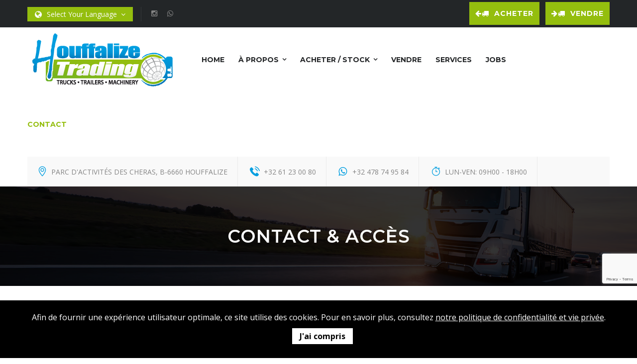

--- FILE ---
content_type: text/html; charset=UTF-8
request_url: https://www.houffalize-trading.com/contact/?truck_id=252
body_size: 7051
content:
   <!DOCTYPE html>
<html lang="fr">


<head>
<!-- Google tag (gtag.js) -->
<script async src="https://www.googletagmanager.com/gtag/js?id=G-E552S9G5BE"></script>
<script>
  window.dataLayer = window.dataLayer || [];
  function gtag(){dataLayer.push(arguments);}
  gtag('js', new Date());

  gtag('config', 'G-E552S9G5BE');
</script>	
<!-- Global site tag (gtag.js) - Google Analytics -->
<script async src="https://www.googletagmanager.com/gtag/js?id=UA-4675386-1"></script>
<script>
  window.dataLayer = window.dataLayer || [];
  function gtag(){dataLayer.push(arguments);}
  gtag('js', new Date());

  gtag('config', 'UA-4675386-1');
</script>	
<meta name="viewport" content="width=device-width,initial-scale=1.0">
<meta http-equiv="Content-Type" content="text/html; charset=utf-8">

<title>Houffalize Trading s.a. - Contact & Accès</title>

<meta name="content-language" content="fr">
        
<meta name="description" content="Spécialiste achat et la vente de matériel de transport d'occasion. Houffalize Trading s.a. camion, remorques et machines d'occasion en belgique (Europe). ...">


<meta property="og:title" content="Houffalize Trading s.a. - Contact & Accès" />

<meta property="og:type" content="website" />
<meta property="og:url" content="http://www.houffalize-trading.com/contact/?truck_id=252" />


<meta property="og:image" content="https://www.houffalize-trading.com/images/og-default.jpg">



        <meta property="og:description" content="Spécialiste achat et la vente de matériel de transport d'occasion. Houffalize Trading s.a. camion, remorques et machines d'occasion en belgique (Europe). ...">
    
<!--
<meta name="content-language" content="fr">
-->

<meta name="author" content="Medialux.be">
<meta name="robots" content="index, follow" /> 

<link rel="canonical" href="https://www.houffalize-trading.com/contact/">
<!-- Stylesheets -->
<link href="/assets/css/Glyphter.css" rel="stylesheet">

<link href="/assets/css/bootstrap.css" rel="stylesheet">
<link href="/assets/plugins/revolution/css/settings.css" rel="stylesheet" type="text/css"><!-- REVOLUTION SETTINGS STYLES -->
<link href="/assets/plugins/revolution/css/layers.css" rel="stylesheet" type="text/css"><!-- REVOLUTION LAYERS STYLES -->
<link href="/assets/plugins/revolution/css/navigation.css" rel="stylesheet" type="text/css"><!-- REVOLUTION NAVIGATION STYLES -->
<link href="/assets/css/style.css" rel="stylesheet">
<link href="/assets/css/responsive.css" rel="stylesheet">
<!--Favicon-->
<link rel="apple-touch-icon" sizes="57x57" href="/assets/images/favicon/apple-icon-57x57.png">
<link rel="apple-touch-icon" sizes="60x60" href="/assets/images/favicon/apple-icon-60x60.png">
<link rel="apple-touch-icon" sizes="72x72" href="/assets/images/favicon/apple-icon-72x72.png">
<link rel="apple-touch-icon" sizes="76x76" href="/assets/images/favicon/apple-icon-76x76.png">
<link rel="apple-touch-icon" sizes="114x114" href="/assets/images/favicon/apple-icon-114x114.png">
<link rel="apple-touch-icon" sizes="120x120" href="/assets/images/favicon/apple-icon-120x120.png">
<link rel="apple-touch-icon" sizes="144x144" href="/assets/images/favicon/apple-icon-144x144.png">
<link rel="apple-touch-icon" sizes="152x152" href="/assets/images/favicon/apple-icon-152x152.png">
<link rel="apple-touch-icon" sizes="180x180" href="/assets/images/favicon/apple-icon-180x180.png">
<link rel="icon" type="image/png" sizes="192x192"  href="/assets/images/favicon/android-icon-192x192.png">
<link rel="icon" type="image/png" sizes="32x32" href="/assets/images/favicon/favicon-32x32.png">
<link rel="icon" type="image/png" sizes="96x96" href="/assets/images/favicon/favicon-96x96.png">
<link rel="icon" type="image/png" sizes="16x16" href="/assets/images/favicon/favicon-16x16.png">
<link rel="manifest" href="/assets/images/favicon/manifest.json">
<meta name="msapplication-TileColor" content="#ffffff">
<meta name="msapplication-TileImage" content="/assets/images/favicon/ms-icon-144x144.png">
<meta name="theme-color" content="#ffffff">
<!-- Responsive -->
<meta http-equiv="X-UA-Compatible" content="IE=edge">
<meta name="viewport" content="width=device-width, initial-scale=1.0, maximum-scale=1.0, user-scalable=0">
<!--[if lt IE 9]><script src="https://cdnjs.cloudflare.com/ajax/libs/html5shiv/3.7.3/html5shiv.js"></script><![endif]-->
<!--[if lt IE 9]><script src="js/respond.js"></script><![endif]-->
</head>

<body class="lang-fr">
<div class="page-wrapper">
    
        
    <!-- Main Header-->
    <header class="main-header">
        
        <!--Header Top-->
        <div class="header-top">
            <div class="auto-container">
                <div class="clearfix">
                    <!--Top Left-->
                    <div class="top-left">
                        <ul class="dropdown-option clearfix">
                            <li class="location dropdown"><a class="btn btn-default dropdown-toggle" id="dropdownMenu1" data-toggle="dropdown" aria-haspopup="true" aria-expanded="true" href="#"><span class="icon fa fa-globe"></span>Select Your Language &nbsp;<span class="fa fa-angle-down"></span></a>
                                <ul class="dropdown-menu style-one" aria-labelledby="dropdownMenu1">
                                    <li><a href="/fr/" class="fr">Français</a></li>
                                    <li><a href="/en/" class="en">English</a></li>
                                    <li><a href="/es/" class="es">Español</a></li>
                                    <li><a href="/de/" class="de">Deutsch</a></li>
                                </ul>
                            </li>
                        </ul>
                        <div class="social-links">
                            <a href="https://www.instagram.com/houffalize_trading_sa" target="_blank"><span class="fa fa-instagram"></span></a>
                            <a href="https://wa.me/32478749584" target="_blank"><span class="fa fa-whatsapp"></span></a>
                        </div>
                    </div>
                    <!--Top Right-->
                    <div class="top-right">
                        <ul class="dropdown-option clearfix">

                                                    <li><a class="btn-style-one" href="/stock/" style="color: #fff;"><i class="fa fa-arrow-left"></i><i class="fa fa-truck"></i> &nbsp;Acheter</a></li>
                            <li><a class="btn-style-one" href="/achat-camions-remorques-machines-occasion-belgique/" style="color: #fff;"><i class="fa fa-arrow-right"></i><i class="fa fa-truck"></i> &nbsp;Vendre</a></li>
                        

                        </ul>
                    </div>
                    
                </div>
            </div>
        </div>
        
        <!--Header-Upper-->
        <div class="header-upper">
            <div class="auto-container">
                <div class="upper-inner clearfix">
                    
                    <div class="logo-outer">
                        <div class="logo">
                                                            <a href="/"><img src="/assets/images/logo-houffalize-trading.png" alt="Houffalize Trading" ></a>
                                                    </div>
                    </div>
                    
                    <div class="upper-right clearfix">
                        
                        <div class="nav-outer clearfix" >
                            <!-- Main Menu -->
                            <nav class="main-menu" >
                                <div class="navbar-header">
                                    <!-- Toggle Button -->      
                                    <button type="button" class="navbar-toggle" data-toggle="collapse" data-target=".navbar-collapse">
                                    <span class="icon-bar"></span>
                                    <span class="icon-bar"></span>
                                    <span class="icon-bar"></span>
                                    </button>
                                </div>
                                
                                <div class="navbar-collapse collapse clearfix">

                                 
                                    <ul class="navigation clearfix">

                                     
                                                                                <li ><a href="/">Home</a></li>
                                        <li class="dropdown  "><a href="#">&Agrave; Propos</a>
                                            <ul>
                                                <li><a href="/societe/">La société</a></li>
                                                <li><a href="/equipe/">L'Equipe</a></li>
                                                <li><a href="/atelier/">L'Atelier</a></li>
                                            </ul>
                                        </li>
                                         <li class="dropdown  "><a href="#">Acheter / Stock</a>
                                            <ul>
                                                <li><a href="/stock/">STOCK OCCASION</a></li>
                                                <li><a href="/best-deals-occasions-camions-remorques-belgique/">BEST DEALS</a></li>
                                                <li><a href="/recherche/">Vous recherchez ?</a></li>
                                                <li><a href="/pieces-neuves/">Pièces neuves</a></li>
                                            </ul>
                                        </li>
                                        <li ><a href="/achat-camions-remorques-machines-occasion-belgique/">Vendre</a></li>
                                        <li ><a href="/services/">Services</a></li>
                                        <li ><a href="/jobs/">Jobs</a></li>
                                        <li class="current"><a href="/contact/">Contact</a></li>
                                        
                                    </ul>


                                  <div class="visible-xs responsive-lang">
                                        <p>
                                            <a href="/fr/">FR</a>
                                            <a href="/en/">EN</a>
                                            <a href="/es/">ES</a>
                                            <a href="/de/">DE</a>
                                        </p>
                                    </div>


                                </div>


                            </nav>
                            <!-- Main Menu End-->

                        </div>
                        
                    </div>
                    
                </div>
            </div>
        </div>
        <!--End Header Upper-->
        
        <div class="header-lower hidden-xs">
            <div class="auto-container">
                <div class="lower-inner">
                    <ul class="info-block">
                        <li><span class="icon flaticon-maps-and-flags"></span><span class="ml-zone ml-zone-198">
Parc d'activités des cheras, b-6660 houffalize
</span></li>
                        <li><span class="icon flaticon-telephone"></span><span class="ml-zone ml-zone-199">
+32 61 23 00 80
</span></li>
                        <li><span class="icon fa fa-whatsapp"></span>+32 478 74 95 84</li>
                        <li><span class="icon flaticon-timer"></span><span class="ml-zone ml-zone-200">
Lun-Ven: 09h00 - 18h00
</span></li>
                    </ul>
                </div>
            </div>
        </div>
        
        <!--Sticky Header-->
        <div class="sticky-header">
            <div class="auto-container clearfix" >
                <!--Logo-->
                <div class="logo pull-left">
                    <a href="#" class="img-responsive" ><img src="/assets/images/logo-houffalize-trading.png" alt=""></a>
                </div>
                
                <!--Right Col-->
                <div class="right-col pull-right" >
                    <!-- Main Menu -->
                    <nav class="main-menu">
                        <div class="navbar-header">
                            <!-- Toggle Button -->      
                            <button type="button" class="navbar-toggle" data-toggle="collapse" data-target=".navbar-collapse">
                            <span class="icon-bar"></span>
                            <span class="icon-bar"></span>
                            <span class="icon-bar"></span>
                            </button>
                        </div>
                        
                        <div class="navbar-collapse collapse clearfix" >


                                    <ul class="navigation clearfix" >

                                                                                
                                         <li ><a href="/">Home</a></li>
                                        <li class="dropdown  "><a href="#">&Agrave; Propos</a>
                                            <ul>
                                                <li><a href="/societe/">La société</a></li>
                                                <li><a href="/equipe/">L'Equipe</a></li>
                                                <li><a href="/atelier/">L'Atelier</a></li>
                                            </ul>
                                        </li>
                                        <li class="dropdown  "><a href="#">Acheter / Stock</a>
                                            <ul>
                                                <li><a href="/stock/">STOCK OCCASION</a></li>
                                                <li><a href="/best-deals-occasions-camions-remorques-belgique/">BEST DEALS</a></li>
                                                <li><a href="/recherche/">Vous recherchez ?</a></li>
                                                <li><a href="/pieces-neuves/">Pièces neuves</a></li>
                                            </ul>
                                        </li>
                                        <li ><a href="/achat-camions-remorques-machines-occasion-belgique/">Vendre</a></li>
                                        <li ><a href="/services/">Services</a></li>
                                        <li ><a href="/jobs/">Jobs</a></li>
                                        <li class="current"><a href="/contact/">Contact</a></li>
                                 

                                        
                                    </ul>


                        </div>
                    </nav><!-- Main Menu End-->
                </div>
                
            </div>
        </div>
        <!--End Sticky Header-->
    
    </header>
    <!--End Main Header -->

    
    <!--Page Title-->
     <section class="page-title" style="background-image: url(/assets/images/background/1.jpg);">
        <div class="auto-container">
            <h1><span class="ml-zone ml-zone-234">
Contact & Accès
</span></h1>
        </div>
    </section>
    <!--End Page Title-->

    
    <!--Contact Form Section-->
    <section class="contact-form-section">
    	<div class=" clearfix">
            	<div class="auto-container">
                <!--Column-->
            	<div class="column col-md-8 col-sm-12 col-xs-12">
        	<div class="sec-title">

            	<h2><span class="ml-zone ml-zone-241">
Nous laisser un message
</span></h2>
                <div class="text"><span class="ml-zone ml-zone-242"><p>Pour toute remarque ou suggestion, envoyez-nous un mail directement ici</p></span></div>


            </div>
        	
            
                                                      

            <!--Contact Form-->
            <div class="contact-form">
                <form method="post" action="" id="contact-form">
                    <div class="row clearfix">
                        <div class="column col-md-6 col-sm-6 col-xs-12">
                            <div class="form-group">
                                <input type="text" name="name" placeholder="Votre nom *" required>
                            </div>
                            <div class="form-group">
                                <input type="email" name="email" placeholder="Email *" required>
                            </div>
                            <div class="form-group">
                                <input type="text" name="tel" placeholder="Téléphone *" required>
                            </div>
                        </div>
                        
                        <div class="column col-md-6 col-sm-6 col-xs-12">
                            <div class="form-group">
                                <textarea name="message" class="autogrow" placeholder="Votre message *" required></textarea>
                            </div>
                        </div>
                        <div class="column btn-column col-md-12 col-sm-12 col-xs-12">
                            <div class="form-group">
                                                                <button class="theme-btn btn-style-one g-recaptcha" data-sitekey="6Lfs2-UUAAAAAL1SZXH4Rye0-BWrITTvZzPJAsQs" data-callback="submitForm">Envoyer !</button>
                            </div>
                        </div>
                    </div>
                    
                </form>
            </div>
        </div>
		 <div class="col-md-4">
			<iframe src="https://www.google.com/maps/embed?pb=!1m14!1m8!1m3!1d10226.547160339258!2d5.7860118!3d50.1492262!3m2!1i1024!2i768!4f13.1!3m3!1m2!1s0x0%3A0x344c0fda7aa5d697!2sHouffalize%20Trading%20s.a.!5e0!3m2!1sfr!2sbe!4v1570541873677!5m2!1sfr!2sbe" width="100%" height="450" frameborder="0" style="border:0;" allowfullscreen=""></iframe>        
		</div>
        </div>
        </div>

    </section>
    <!--End Contact Form Section-->
   
    <!--Contact Detailed Section-->
    <section class="contact-detailed-section">
    	<div class="auto-container">
        	<!--Sec Title-->
            <div class="sec-title light centered">
            	<h2>Coordonnées</h2>
            </div>
            <div class="row clearfix">
            	<!--Headquater-->
                <div class="column col-md-4 col-sm-6 col-xs-12">
                	<div class="headquater-box">
                    	<div class="inner-box">
                        	<h2>Headquarters</h2>
                            <ul class="list-style-six">
                            	<li><span class="icon flaticon-maps-and-flags"></span><span class="bold">Adresse :</span><br>
									Route du Vieux Chêne n°2<br>
									Parc d'activités des Cheras<br>
									B-6661 Mont - Houffalize
								</li>
                                <li><span class="icon flaticon-telephone"></span><span class="bold">Tel :</span><br>+32 61 23 00 80</li>
                                <li><span class="icon fa fa-whatsapp"></span><span class="bold">WhatsApp :</span><br>+32 478 74 95 84</li>
                                <li><span class="icon flaticon-e-mail-envelope"></span><span class="bold">Email :</span><br>info@houffalize-trading.com</li>
                            </ul>
                        </div>
                    </div>
                </div>
                <!--Sales-->
                <div class="column col-md-4 col-sm-6 col-xs-12">
                	<!--Sales Department-->
                	<div class="sales-department">
                    	<div class="inner-box">
                        	<h2>Commerciaux</h2>
                            <div class="single-item-carousel owl-carousel owl-theme">
                            
                            	<div class="slide">

                                      
                                    <div class="department-author">
                                        <div class="inner-box">
                                            <div class="content">
                                                <div class="image">
                                                    <img src="/cms_uploads/team/photos/thumb_mr-anonymous[1]_5ee7911db8177.jpg" alt="" />
                                                </div>
                                                <h3>Taoufyq El Ahrache</h3>
                                                <ul>
                                                    <li><span class="icon fa fa-phone"></span> </li>
                                                    <li><span class="icon fa fa-envelope"></span> <a href="mailto:te@houffalize-trading.com">te@houffalize-trading.com</a></li>
													<li class="iconlang"><span class="icon fa fa-globe"></span>
                                                    														<img src="/assets/images/flags/FR.png" />					
                                                    														<img src="/assets/images/flags/GB.png" />					
                                                    														<img src="/assets/images/flags/SA.png" />					
                                                    
													</li>
                                                </ul>
                                            </div>
                                        </div>
                                    </div>
                                
                                    <div class="department-author">
                                        <div class="inner-box">
                                            <div class="content">
                                                <div class="image">
                                                    <img src="/cms_uploads/team/photos/thumb_mr-anonymous[1]_5ee7919d0e6cb.jpg" alt="" />
                                                </div>
                                                <h3>Nicolas Jourdan</h3>
                                                <ul>
                                                    <li><span class="icon fa fa-phone"></span> 061 23 00 82 / 0496 695 792</li>
                                                    <li><span class="icon fa fa-envelope"></span> <a href="mailto:nicolas.jourdan@houffalize-trading.com">nicolas.jourdan@houffalize-trading.com</a></li>
													<li class="iconlang"><span class="icon fa fa-globe"></span>
                                                    														<img src="/assets/images/flags/FR.png" />					
                                                    														<img src="/assets/images/flags/GB.png" />					
                                                    														<img src="/assets/images/flags/DE.png" />					
                                                    
													</li>
                                                </ul>
                                            </div>
                                        </div>
                                    </div>
                                                                    
                                </div>
                                
                            </div>
                        </div>
                    </div>
                </div>
                <!--Hours-->
                <div class="column col-md-4 col-sm-12 col-xs-12">
                	<div class="hours-block">
                    	<div class="inner-box">
                        	<h2>Heures d'ouverture</h2>
                            <ul>



                            	<li class="clearfix">Lundi<span><span class="ml-zone ml-zone-264">
09h00 - 18h00
</span></span></li>
                                <li class="clearfix">Mardi<span><span class="ml-zone ml-zone-265">
09h00 - 18h00
</span></span></li>
                                <li class="clearfix">Mercredi<span><span class="ml-zone ml-zone-266">
09h00 - 18h00
</span></span></li>
                                <li class="clearfix">Jeudi<span><span class="ml-zone ml-zone-267">
09h00 - 18h00
</span></span></li>
                                <li class="clearfix">Vendredi<span><span class="ml-zone ml-zone-268">
09h00 - 18h00
</span></span></li>
                                <li class="clearfix">Samedi<span class="closed"><span><span class="ml-zone ml-zone-269">
Fermé
</span></span></li>
                                <li class="clearfix">Dimanche<span class="closed"><span class="ml-zone ml-zone-270">
Fermé
</span></span></li>
                            </ul>
                        </div>
                    </div>
                </div>
            </div>
        </div>
    </section>
    <!--End Contact Detailed Section-->
    


<script src='https://www.google.com/recaptcha/api.js'></script>

<script>
function submitForm(token){
document.getElementById("contact-form").submit();
}
</script>
<style>
.grecaptcha-badge{
    bottom:150px !important;
}
</style>

    <!--Main Footer-->
    <footer class="main-footer" style="background-image:url(/assets/images/background/1.jpg);">
        <div class="auto-container">
            <!--Widgets Section-->
            <div class="widgets-section">
                <div class="row clearfix">
                    
                    <!--big column-->
                    <div class="big-column col-md-9 col-sm-12 col-xs-12">
                        <div class="row clearfix">
                        
                            <!--Footer Column-->
                            <div class="footer-column col-md-8 col-sm-6 col-xs-12">
                                <div class="footer-widget about-widget">

                                                                             <h2>&Agrave; propos</h2>
                                                                       


                                    <div class="text">
                                        <span class="ml-zone ml-zone-263">
<p><b>Houffalize Trading est votre partenaire en spécialisé pour l'achat et la vente de matériel de transport d'occasion.</b></p>
<p>Notre équipe de professionnels active dans le monde entier, propose à ses clients des offres spécifiques qui répondent à leurs besoins. </p>
</span>                                    </div>

                                                                            <a href="/societe/" class="theme-btn btn-style-three">En Savoir +</a>
                                    
                                    
                                </div>
                            </div>
                            
                            <!--Footer Column-->
                            <div class="footer-column col-md-4 col-sm-6 col-xs-12">
                                <div class="footer-widget links-widget">
                                    <h2>Menu</h2>
                                    <div class="widget-content">
                                        <div class="row clearfix">

                                                                                        
                                                                                            <div class="col-md-6 col-sm-6 col-xs-6">
                                                <ul class="footer-links">
                                                    <li><a href="/">Home</a></li>
                                                    <li><a href="/societe/">La société</a></li>
                                                    <li><a href="/atelier/">L'Atelier</a></li>
                                                    <li><a href="/equipe/">L'Equipe</a></li>
                                                    <li><a href="/services/">Services</a></li>
                                                    <li><a href="/jobs/">Jobs</a></li>
                                                    <li><a href="/contact/">Contact</a></li>                                                    
                                                    <li><a href="/cgv/">CGV</a></li>
                                                    <li><a href="/vie-privee/">Vie Privée</a></li>
                                                </ul>
                                            </div>
                                            <div class="col-md-6 col-sm-6 col-xs-6">
                                                <ul class="footer-links">
                                                    <li><a href="/stock/">Stock</a></li>
                                                    <li><a href="/best-deals-occasions-camions-remorques-belgique/">Best Deals</a></li>
                                                    <li><a href="/achat-camions-remorques-machines-occasion-belgique/">Vendre</a></li>
                                                    <li><a href="/recherche/">Rechercher</a></li>
                                                </ul>
                                            </div>

                                                                                        




                                        </div>
                                    </div>
                                </div>
                            </div>
                            
                        </div>
                    </div>
                    
                    <!--big column-->
                    <div class="big-column col-md-3 col-sm-12 col-xs-12">
                        <div class="row clearfix">
                        
                            <!--Footer Column-->
                            <div class="footer-column col-md-12 col-sm-12 col-xs-12">
                                <div class="footer-widget links-widget">


                                                                             <h2>Contact</h2>
                                                                       



                                    <div class="widget-content">
                                        <ul class="list-style-one">
                                            <li><span class="icon flaticon-maps-and-flags"></span><b>Houffalize Trading S.A.</b><br>Route du Vieux Chêne n°2<br>
                                            Parc d'activités des Cheras<br>
                                            B-6661 Mont - Houffalize</li>
                                            <li><span class="icon flaticon-telephone"></span>+32 61 23 00 80</li>
                                            <li><span class="icon fa fa-whatsapp"></span>+32 478 74 95 84</li>
                                            <li><span class="icon flaticon-web"></span>info@houffalize-trading.com</li>
                                        </ul>
                                    </div>
                                    <h2>Horaire</h2>
                                     <div class="widget-content">
                                        <ul class="list-style-one">

                                                                                        <li><span class="icon flaticon-timer"></span><span class="ml-zone ml-zone-271">
du Lundi au Vendredi :<br>09h00 - 18h00
</span></li>

                                                                                    
                                        </ul>
                                    </div>
                                </div>
                            </div>
                        

                        
                        </div>
                    </div>
                    
                </div>
            </div>
        </div>
        <!--Footer Bottom-->
        <div class="footer-bottom">
            <div class="auto-container">
                <div class="row clearfix">
                    <div class="col-md-12 col-sm-12 col-xs-12">
                        <div class="copyright">Copyrights © 2019 All Rights Reserved. Website by <a href="https://www.medialux.be">Medialux.be</a></div>
                    </div>
               </div>
            </div>
        </div>
    </footer>
    <!--End Main Footer-->
    
</div>
<!--End pagewrapper-->

<!--Scroll to top-->
<div class="scroll-to-top scroll-to-target" data-target="html"><span class="icon fa fa-angle-up"></span></div>

<script src="/assets/js/jquery.js"></script> 
<script src="/assets/js/bootstrap.min.js"></script>
<!--Revolution Slider-->
<script src="/assets/plugins/revolution/js/jquery.themepunch.revolution.min.js"></script>
<script src="/assets/plugins/revolution/js/jquery.themepunch.tools.min.js"></script>
<script src="/assets/plugins/revolution/js/extensions/revolution.extension.actions.min.js"></script>
<script src="/assets/plugins/revolution/js/extensions/revolution.extension.carousel.min.js"></script>
<script src="/assets/plugins/revolution/js/extensions/revolution.extension.kenburn.min.js"></script>
<script src="/assets/plugins/revolution/js/extensions/revolution.extension.layeranimation.min.js"></script>
<script src="/assets/plugins/revolution/js/extensions/revolution.extension.migration.min.js"></script>
<script src="/assets/plugins/revolution/js/extensions/revolution.extension.navigation.min.js"></script>
<script src="/assets/plugins/revolution/js/extensions/revolution.extension.parallax.min.js"></script>
<script src="/assets/plugins/revolution/js/extensions/revolution.extension.slideanims.min.js"></script>
<script src="/assets/plugins/revolution/js/extensions/revolution.extension.video.min.js"></script>
<script src="/assets/js/main-slider-script.js"></script>
<!--End Revolution Slider-->
<script src="/assets/js/jquery-ui.js"></script>
<script src="/assets/js/jquery.fancybox.pack.js"></script>
<script src="/assets/js/jquery.fancybox-media.js"></script>
<script src="/assets/js/owl.js"></script>
<script src="/assets/js/appear.js"></script>
<script src="/assets/js/wow.js"></script>
<script src="/assets/js/main-slider-script.js"></script>
<script src="/assets/js/script.js"></script>
<script src="/assets/js/autogrow.js"></script>


<script>
$(window).load(function(){

  var highestBox = 0;
  $('.sameH').each(function(){
    if($(this).height() > highestBox) {
      highestBox = $(this).height(); 
    }
  });  

  $('.sameH').height(highestBox);

  var highestBox = 0;
  $('.sameH2').each(function(){
    if($(this).height() > highestBox) {
      highestBox = $(this).height(); 
    }
  });  

  $('.sameH2').height(highestBox);



});



  function urlParam(name){
        var results = new RegExp('[\?&]' + name + '=([^&#]*)').exec(window.location.href);
        if (results==null) {
           return null;
        }
        return decodeURI(results[1]) || 0;
    }

    $('#orderSelect').on('selectmenuchange', function() {
    

        if(window.location.href.indexOf('?') > -1) {
            var newparam = '&order='+$('#orderSelect').val();
        } else {
            var newparam = '?order='+$('#orderSelect').val();
        }

        if(urlParam('order') != null){
            var newurl = window.location.href.replace('&order='+urlParam('order'), newparam).replace('?order='+urlParam('order'), newparam);
            window.location.href = newurl;
        } else {
             window.location.href = window.location.href+newparam;
        }
    });


function updateSearchForm(){
    $('.update-pending').show();

    var dynSearchCat = $('#dynSearchCat').val();
    var dynSearchMake = $('#dynSearchMake').val();
    var dynSearchType = $('#dynSearchType').val();
    var dynSearchPrice = $('#dynSearchPrice').val();
    var dynSearchMaxKms = $('#dynSearchMaxKms').val();
    var dynSearchMinYear = $('#dynSearchMinYear').val();
    var dynSearchMaxYear = $('#dynSearchMaxYear').val();

    if(dynSearchCat == null){ dynSearchCat='0'; }
    if(dynSearchMake == null){ dynSearchMake='0'; }
    if(dynSearchType == null){ dynSearchType='0'; }
    if(dynSearchPrice == null){ dynSearchPrice='0'; }
    if(dynSearchMaxKms == null){ dynSearchMaxKms='0'; }
    if(dynSearchMinYear == null){ dynSearchMinYear='0'; }
    if(dynSearchMaxYear == null){ dynSearchMaxYear='0'; }

    var queryStr = '/ajax/update-search-form.php?category='+dynSearchCat+'&make='+dynSearchMake+'&type='+dynSearchType+'&max-price='+dynSearchPrice+'&max-kms='+dynSearchMaxKms+'&year-min='+dynSearchMinYear+'&year-max='+dynSearchMaxYear+'&lang=fr';

    console.log(queryStr);

    $.get( queryStr, function( data ) {
        var result = JSON.parse(data);

        console.log(data);

        // makes 
        if($("#dynSearchMake").val() == 0 || $("#dynSearchMake").val() == '' || $("#dynSearchMake").val() == null){
            $("#dynSearchMake option").remove();

                            $("#dynSearchMake").append('<option value="0" disabled selected>Marque</option>');
            
            

            for(var i=0; i < result.makes.length ; i++){
                $("#dynSearchMake").append('<option value="'+result.makes[i]+'">'+result.makes[i]+'</option>');
                console.log(result.makes[i]);
            }
        }


        // cats 
        var catsName = [];
        
        
                catsName['A'] = 'Tracteur';
        catsName['B'] = 'Porteur';
        catsName['C'] = 'Remorque';
        catsName['D'] = 'Divers';
        catsName['E'] = 'Pièces';
        

        

        if($("#dynSearchCat").val() == 0 || $("#dynSearchCat").val() == '' || $("#dynSearchCat").val() == null){
            $("#dynSearchCat option").remove();

                            $("#dynSearchCat").append('<option value="0" disabled selected>Catégorie</option>');
            
            

            for(var i=0; i < result.categories.length ; i++){
                $("#dynSearchCat").append('<option value="'+result.categories[i]+'">'+catsName[result.categories[i]]+'</option>');
                console.log(result.categories[i]);
            }
        }

        // yearsMax
        if($("#dynSearchMaxYear").val() == 0 || $("#dynSearchMaxYear").val() == '' || $("#dynSearchMaxYear").val() == null){
            $("#dynSearchMaxYear option").remove();

                            $("#dynSearchMaxYear").append('<option value="0" disabled selected>Année Max</option>');
            
            for(var i=0; i < result.years.length ; i++){
                $("#dynSearchMaxYear").append('<option value="'+result.years[i]+'">'+result.years[i]+'</option>');
                console.log(result.years[i]);
            }
        }

        // yearsMin
        if($("#dynSearchMinYear").val() == 0 || $("#dynSearchMinYear").val() == '' || $("#dynSearchMinYear").val() == null){
            $("#dynSearchMinYear option").remove();


                            $("#dynSearchMinYear").append('<option value="0" disabled selected>Année Min</option>');
            
            

            for(var i=0; i < result.years.length ; i++){
                $("#dynSearchMinYear").append('<option value="'+result.years[i]+'">'+result.years[i]+'</option>');
                console.log(result.years[i]);
            }
        }


        // types
        if($("#dynSearchType").val() == 0 || $("#dynSearchType").val() == '' || $("#dynSearchType").val() == null){
            $("#dynSearchType option").remove();

                            $("#dynSearchType").append('<option value="0" disabled selected>Type</option>');
            

            for(var i=0; i < result.types.length ; i++){
                $("#dynSearchType").append('<option value="'+result.types[i]+'">'+result.types[i]+'</option>');
                console.log(result.types[i]);
            }
        }

        // max kms
        if($("#dynSearchMaxKms").val() == 0 || $("#dynSearchMaxKms").val() == '' || $("#dynSearchMaxKms").val() == null){
            $("#dynSearchMaxKms option").remove();

                            $("#dynSearchMaxKms").append('<option value="0" disabled selected>Kilomètrage max</option>');
            
               


            if(result.kms > 0){
                $("#dynSearchMaxKms").append('<option value="1">500 000 km</option>');
            }
            if(result.kms > 500000){
                $("#dynSearchMaxKms").append('<option value="2">750 000 km</option>');
            }
            if(result.kms > 750000){
                $("#dynSearchMaxKms").append('<option value="3">1 000 000 km</option>');
            }
            if(result.kms > 1000000){
                $("#dynSearchMaxKms").append('<option value="4">1 500 000 km</option>');
            }
             
        }


        // max price
        if($("#dynSearchPrice").val() == 0 || $("#dynSearchPrice").val() == '' || $("#dynSearchPrice").val() == null){
            $("#dynSearchPrice option").remove();

                            $("#dynSearchPrice").append('<option value="0" disabled selected>Prix max</option>');
            


            if(result.priceMax > 0 && result.priceMin <= 10000){
                $("#dynSearchPrice").append('<option value="1">10 000€</option>');
            }
            if(result.priceMax > 10000 && result.priceMin <= 20000){
                $("#dynSearchPrice").append('<option value="2">20 000€</option>');
            }
            if(result.priceMax > 20000){
                $("#dynSearchPrice").append('<option value="3">+ 20 000€</option>');
            }
      
             
        }


        // refresh menus
        $(".custom-select-box").selectmenu("refresh");


        // hide loader
        setTimeout(
          function() 
          {
            $('.update-pending').hide();
          }, 500);


    });

}
$( "#dynSearchCat, #dynSearchMake, #dynSearchType, #dynSearchPrice, #dynSearchMaxKms, #dynSearchMinYear, #dynSearchMaxYear" ).selectmenu({
    change: function( event, ui ) { 
        updateSearchForm();
    }
});

$(window).load(function() {
    if($('#dynSearchCat').length > 0){
        updateSearchForm();
    }
});

function resetSearchForm(){
    document.getElementById('searchform').reset();
    updateSearchForm();
}

</script>


<script src="/cms_js/jquery.cookiebar.js"></script>
<style>
div#cookie-bar {
    background: #000;
    color: #fff;
    text-align: center;
    font-size: 15px;
    padding: 20px 10px 30px 10px;
    position:fixed;
    bottom:0;
    left:0;
    right:0;
    width:100%;
    z-index:10000000;
}

#cookie-bar p {
    color: #fff;
    font-size: 16px;
}

a.cb-enable {
    background: white;
    color: #000;
    padding: 5px 15px;
    margin-left: 15px;
    font-weight: bold;
	position: relative;
	top: 10px;
}

#cookie-bar a.cookie-pol{
  text-decoration:underline;
  color:#fff;
}

#cookie-bar a.cookie-pol:hover{
  text-decoration:none;
}
</style>
<script>
  $(document).ready(function(){
    $.cookieBar({
      effect: 'slide',
            message: 'Afin de fournir une expérience utilisateur optimale, ce site utilise des cookies. Pour en savoir plus, consultez <a href="/vie-privee/" class="cookie-pol">notre politique de confidentialité et vie privée</a>.',
      acceptButton: true,
      acceptText: 'J\'ai compris',
          });
  });
</script>
<!-- WhatsApp Chat -->
<script src="https://static.elfsight.com/platform/platform.js" data-use-service-core defer></script>
<div class="elfsight-app-6b667973-8ce3-478f-8f3c-73c3f20e4e88"></div>

</body>
</html> 

--- FILE ---
content_type: text/html; charset=utf-8
request_url: https://www.google.com/recaptcha/api2/anchor?ar=1&k=6Lfs2-UUAAAAAL1SZXH4Rye0-BWrITTvZzPJAsQs&co=aHR0cHM6Ly93d3cuaG91ZmZhbGl6ZS10cmFkaW5nLmNvbTo0NDM.&hl=en&v=PoyoqOPhxBO7pBk68S4YbpHZ&size=invisible&anchor-ms=20000&execute-ms=30000&cb=umuqra7sm00h
body_size: 49325
content:
<!DOCTYPE HTML><html dir="ltr" lang="en"><head><meta http-equiv="Content-Type" content="text/html; charset=UTF-8">
<meta http-equiv="X-UA-Compatible" content="IE=edge">
<title>reCAPTCHA</title>
<style type="text/css">
/* cyrillic-ext */
@font-face {
  font-family: 'Roboto';
  font-style: normal;
  font-weight: 400;
  font-stretch: 100%;
  src: url(//fonts.gstatic.com/s/roboto/v48/KFO7CnqEu92Fr1ME7kSn66aGLdTylUAMa3GUBHMdazTgWw.woff2) format('woff2');
  unicode-range: U+0460-052F, U+1C80-1C8A, U+20B4, U+2DE0-2DFF, U+A640-A69F, U+FE2E-FE2F;
}
/* cyrillic */
@font-face {
  font-family: 'Roboto';
  font-style: normal;
  font-weight: 400;
  font-stretch: 100%;
  src: url(//fonts.gstatic.com/s/roboto/v48/KFO7CnqEu92Fr1ME7kSn66aGLdTylUAMa3iUBHMdazTgWw.woff2) format('woff2');
  unicode-range: U+0301, U+0400-045F, U+0490-0491, U+04B0-04B1, U+2116;
}
/* greek-ext */
@font-face {
  font-family: 'Roboto';
  font-style: normal;
  font-weight: 400;
  font-stretch: 100%;
  src: url(//fonts.gstatic.com/s/roboto/v48/KFO7CnqEu92Fr1ME7kSn66aGLdTylUAMa3CUBHMdazTgWw.woff2) format('woff2');
  unicode-range: U+1F00-1FFF;
}
/* greek */
@font-face {
  font-family: 'Roboto';
  font-style: normal;
  font-weight: 400;
  font-stretch: 100%;
  src: url(//fonts.gstatic.com/s/roboto/v48/KFO7CnqEu92Fr1ME7kSn66aGLdTylUAMa3-UBHMdazTgWw.woff2) format('woff2');
  unicode-range: U+0370-0377, U+037A-037F, U+0384-038A, U+038C, U+038E-03A1, U+03A3-03FF;
}
/* math */
@font-face {
  font-family: 'Roboto';
  font-style: normal;
  font-weight: 400;
  font-stretch: 100%;
  src: url(//fonts.gstatic.com/s/roboto/v48/KFO7CnqEu92Fr1ME7kSn66aGLdTylUAMawCUBHMdazTgWw.woff2) format('woff2');
  unicode-range: U+0302-0303, U+0305, U+0307-0308, U+0310, U+0312, U+0315, U+031A, U+0326-0327, U+032C, U+032F-0330, U+0332-0333, U+0338, U+033A, U+0346, U+034D, U+0391-03A1, U+03A3-03A9, U+03B1-03C9, U+03D1, U+03D5-03D6, U+03F0-03F1, U+03F4-03F5, U+2016-2017, U+2034-2038, U+203C, U+2040, U+2043, U+2047, U+2050, U+2057, U+205F, U+2070-2071, U+2074-208E, U+2090-209C, U+20D0-20DC, U+20E1, U+20E5-20EF, U+2100-2112, U+2114-2115, U+2117-2121, U+2123-214F, U+2190, U+2192, U+2194-21AE, U+21B0-21E5, U+21F1-21F2, U+21F4-2211, U+2213-2214, U+2216-22FF, U+2308-230B, U+2310, U+2319, U+231C-2321, U+2336-237A, U+237C, U+2395, U+239B-23B7, U+23D0, U+23DC-23E1, U+2474-2475, U+25AF, U+25B3, U+25B7, U+25BD, U+25C1, U+25CA, U+25CC, U+25FB, U+266D-266F, U+27C0-27FF, U+2900-2AFF, U+2B0E-2B11, U+2B30-2B4C, U+2BFE, U+3030, U+FF5B, U+FF5D, U+1D400-1D7FF, U+1EE00-1EEFF;
}
/* symbols */
@font-face {
  font-family: 'Roboto';
  font-style: normal;
  font-weight: 400;
  font-stretch: 100%;
  src: url(//fonts.gstatic.com/s/roboto/v48/KFO7CnqEu92Fr1ME7kSn66aGLdTylUAMaxKUBHMdazTgWw.woff2) format('woff2');
  unicode-range: U+0001-000C, U+000E-001F, U+007F-009F, U+20DD-20E0, U+20E2-20E4, U+2150-218F, U+2190, U+2192, U+2194-2199, U+21AF, U+21E6-21F0, U+21F3, U+2218-2219, U+2299, U+22C4-22C6, U+2300-243F, U+2440-244A, U+2460-24FF, U+25A0-27BF, U+2800-28FF, U+2921-2922, U+2981, U+29BF, U+29EB, U+2B00-2BFF, U+4DC0-4DFF, U+FFF9-FFFB, U+10140-1018E, U+10190-1019C, U+101A0, U+101D0-101FD, U+102E0-102FB, U+10E60-10E7E, U+1D2C0-1D2D3, U+1D2E0-1D37F, U+1F000-1F0FF, U+1F100-1F1AD, U+1F1E6-1F1FF, U+1F30D-1F30F, U+1F315, U+1F31C, U+1F31E, U+1F320-1F32C, U+1F336, U+1F378, U+1F37D, U+1F382, U+1F393-1F39F, U+1F3A7-1F3A8, U+1F3AC-1F3AF, U+1F3C2, U+1F3C4-1F3C6, U+1F3CA-1F3CE, U+1F3D4-1F3E0, U+1F3ED, U+1F3F1-1F3F3, U+1F3F5-1F3F7, U+1F408, U+1F415, U+1F41F, U+1F426, U+1F43F, U+1F441-1F442, U+1F444, U+1F446-1F449, U+1F44C-1F44E, U+1F453, U+1F46A, U+1F47D, U+1F4A3, U+1F4B0, U+1F4B3, U+1F4B9, U+1F4BB, U+1F4BF, U+1F4C8-1F4CB, U+1F4D6, U+1F4DA, U+1F4DF, U+1F4E3-1F4E6, U+1F4EA-1F4ED, U+1F4F7, U+1F4F9-1F4FB, U+1F4FD-1F4FE, U+1F503, U+1F507-1F50B, U+1F50D, U+1F512-1F513, U+1F53E-1F54A, U+1F54F-1F5FA, U+1F610, U+1F650-1F67F, U+1F687, U+1F68D, U+1F691, U+1F694, U+1F698, U+1F6AD, U+1F6B2, U+1F6B9-1F6BA, U+1F6BC, U+1F6C6-1F6CF, U+1F6D3-1F6D7, U+1F6E0-1F6EA, U+1F6F0-1F6F3, U+1F6F7-1F6FC, U+1F700-1F7FF, U+1F800-1F80B, U+1F810-1F847, U+1F850-1F859, U+1F860-1F887, U+1F890-1F8AD, U+1F8B0-1F8BB, U+1F8C0-1F8C1, U+1F900-1F90B, U+1F93B, U+1F946, U+1F984, U+1F996, U+1F9E9, U+1FA00-1FA6F, U+1FA70-1FA7C, U+1FA80-1FA89, U+1FA8F-1FAC6, U+1FACE-1FADC, U+1FADF-1FAE9, U+1FAF0-1FAF8, U+1FB00-1FBFF;
}
/* vietnamese */
@font-face {
  font-family: 'Roboto';
  font-style: normal;
  font-weight: 400;
  font-stretch: 100%;
  src: url(//fonts.gstatic.com/s/roboto/v48/KFO7CnqEu92Fr1ME7kSn66aGLdTylUAMa3OUBHMdazTgWw.woff2) format('woff2');
  unicode-range: U+0102-0103, U+0110-0111, U+0128-0129, U+0168-0169, U+01A0-01A1, U+01AF-01B0, U+0300-0301, U+0303-0304, U+0308-0309, U+0323, U+0329, U+1EA0-1EF9, U+20AB;
}
/* latin-ext */
@font-face {
  font-family: 'Roboto';
  font-style: normal;
  font-weight: 400;
  font-stretch: 100%;
  src: url(//fonts.gstatic.com/s/roboto/v48/KFO7CnqEu92Fr1ME7kSn66aGLdTylUAMa3KUBHMdazTgWw.woff2) format('woff2');
  unicode-range: U+0100-02BA, U+02BD-02C5, U+02C7-02CC, U+02CE-02D7, U+02DD-02FF, U+0304, U+0308, U+0329, U+1D00-1DBF, U+1E00-1E9F, U+1EF2-1EFF, U+2020, U+20A0-20AB, U+20AD-20C0, U+2113, U+2C60-2C7F, U+A720-A7FF;
}
/* latin */
@font-face {
  font-family: 'Roboto';
  font-style: normal;
  font-weight: 400;
  font-stretch: 100%;
  src: url(//fonts.gstatic.com/s/roboto/v48/KFO7CnqEu92Fr1ME7kSn66aGLdTylUAMa3yUBHMdazQ.woff2) format('woff2');
  unicode-range: U+0000-00FF, U+0131, U+0152-0153, U+02BB-02BC, U+02C6, U+02DA, U+02DC, U+0304, U+0308, U+0329, U+2000-206F, U+20AC, U+2122, U+2191, U+2193, U+2212, U+2215, U+FEFF, U+FFFD;
}
/* cyrillic-ext */
@font-face {
  font-family: 'Roboto';
  font-style: normal;
  font-weight: 500;
  font-stretch: 100%;
  src: url(//fonts.gstatic.com/s/roboto/v48/KFO7CnqEu92Fr1ME7kSn66aGLdTylUAMa3GUBHMdazTgWw.woff2) format('woff2');
  unicode-range: U+0460-052F, U+1C80-1C8A, U+20B4, U+2DE0-2DFF, U+A640-A69F, U+FE2E-FE2F;
}
/* cyrillic */
@font-face {
  font-family: 'Roboto';
  font-style: normal;
  font-weight: 500;
  font-stretch: 100%;
  src: url(//fonts.gstatic.com/s/roboto/v48/KFO7CnqEu92Fr1ME7kSn66aGLdTylUAMa3iUBHMdazTgWw.woff2) format('woff2');
  unicode-range: U+0301, U+0400-045F, U+0490-0491, U+04B0-04B1, U+2116;
}
/* greek-ext */
@font-face {
  font-family: 'Roboto';
  font-style: normal;
  font-weight: 500;
  font-stretch: 100%;
  src: url(//fonts.gstatic.com/s/roboto/v48/KFO7CnqEu92Fr1ME7kSn66aGLdTylUAMa3CUBHMdazTgWw.woff2) format('woff2');
  unicode-range: U+1F00-1FFF;
}
/* greek */
@font-face {
  font-family: 'Roboto';
  font-style: normal;
  font-weight: 500;
  font-stretch: 100%;
  src: url(//fonts.gstatic.com/s/roboto/v48/KFO7CnqEu92Fr1ME7kSn66aGLdTylUAMa3-UBHMdazTgWw.woff2) format('woff2');
  unicode-range: U+0370-0377, U+037A-037F, U+0384-038A, U+038C, U+038E-03A1, U+03A3-03FF;
}
/* math */
@font-face {
  font-family: 'Roboto';
  font-style: normal;
  font-weight: 500;
  font-stretch: 100%;
  src: url(//fonts.gstatic.com/s/roboto/v48/KFO7CnqEu92Fr1ME7kSn66aGLdTylUAMawCUBHMdazTgWw.woff2) format('woff2');
  unicode-range: U+0302-0303, U+0305, U+0307-0308, U+0310, U+0312, U+0315, U+031A, U+0326-0327, U+032C, U+032F-0330, U+0332-0333, U+0338, U+033A, U+0346, U+034D, U+0391-03A1, U+03A3-03A9, U+03B1-03C9, U+03D1, U+03D5-03D6, U+03F0-03F1, U+03F4-03F5, U+2016-2017, U+2034-2038, U+203C, U+2040, U+2043, U+2047, U+2050, U+2057, U+205F, U+2070-2071, U+2074-208E, U+2090-209C, U+20D0-20DC, U+20E1, U+20E5-20EF, U+2100-2112, U+2114-2115, U+2117-2121, U+2123-214F, U+2190, U+2192, U+2194-21AE, U+21B0-21E5, U+21F1-21F2, U+21F4-2211, U+2213-2214, U+2216-22FF, U+2308-230B, U+2310, U+2319, U+231C-2321, U+2336-237A, U+237C, U+2395, U+239B-23B7, U+23D0, U+23DC-23E1, U+2474-2475, U+25AF, U+25B3, U+25B7, U+25BD, U+25C1, U+25CA, U+25CC, U+25FB, U+266D-266F, U+27C0-27FF, U+2900-2AFF, U+2B0E-2B11, U+2B30-2B4C, U+2BFE, U+3030, U+FF5B, U+FF5D, U+1D400-1D7FF, U+1EE00-1EEFF;
}
/* symbols */
@font-face {
  font-family: 'Roboto';
  font-style: normal;
  font-weight: 500;
  font-stretch: 100%;
  src: url(//fonts.gstatic.com/s/roboto/v48/KFO7CnqEu92Fr1ME7kSn66aGLdTylUAMaxKUBHMdazTgWw.woff2) format('woff2');
  unicode-range: U+0001-000C, U+000E-001F, U+007F-009F, U+20DD-20E0, U+20E2-20E4, U+2150-218F, U+2190, U+2192, U+2194-2199, U+21AF, U+21E6-21F0, U+21F3, U+2218-2219, U+2299, U+22C4-22C6, U+2300-243F, U+2440-244A, U+2460-24FF, U+25A0-27BF, U+2800-28FF, U+2921-2922, U+2981, U+29BF, U+29EB, U+2B00-2BFF, U+4DC0-4DFF, U+FFF9-FFFB, U+10140-1018E, U+10190-1019C, U+101A0, U+101D0-101FD, U+102E0-102FB, U+10E60-10E7E, U+1D2C0-1D2D3, U+1D2E0-1D37F, U+1F000-1F0FF, U+1F100-1F1AD, U+1F1E6-1F1FF, U+1F30D-1F30F, U+1F315, U+1F31C, U+1F31E, U+1F320-1F32C, U+1F336, U+1F378, U+1F37D, U+1F382, U+1F393-1F39F, U+1F3A7-1F3A8, U+1F3AC-1F3AF, U+1F3C2, U+1F3C4-1F3C6, U+1F3CA-1F3CE, U+1F3D4-1F3E0, U+1F3ED, U+1F3F1-1F3F3, U+1F3F5-1F3F7, U+1F408, U+1F415, U+1F41F, U+1F426, U+1F43F, U+1F441-1F442, U+1F444, U+1F446-1F449, U+1F44C-1F44E, U+1F453, U+1F46A, U+1F47D, U+1F4A3, U+1F4B0, U+1F4B3, U+1F4B9, U+1F4BB, U+1F4BF, U+1F4C8-1F4CB, U+1F4D6, U+1F4DA, U+1F4DF, U+1F4E3-1F4E6, U+1F4EA-1F4ED, U+1F4F7, U+1F4F9-1F4FB, U+1F4FD-1F4FE, U+1F503, U+1F507-1F50B, U+1F50D, U+1F512-1F513, U+1F53E-1F54A, U+1F54F-1F5FA, U+1F610, U+1F650-1F67F, U+1F687, U+1F68D, U+1F691, U+1F694, U+1F698, U+1F6AD, U+1F6B2, U+1F6B9-1F6BA, U+1F6BC, U+1F6C6-1F6CF, U+1F6D3-1F6D7, U+1F6E0-1F6EA, U+1F6F0-1F6F3, U+1F6F7-1F6FC, U+1F700-1F7FF, U+1F800-1F80B, U+1F810-1F847, U+1F850-1F859, U+1F860-1F887, U+1F890-1F8AD, U+1F8B0-1F8BB, U+1F8C0-1F8C1, U+1F900-1F90B, U+1F93B, U+1F946, U+1F984, U+1F996, U+1F9E9, U+1FA00-1FA6F, U+1FA70-1FA7C, U+1FA80-1FA89, U+1FA8F-1FAC6, U+1FACE-1FADC, U+1FADF-1FAE9, U+1FAF0-1FAF8, U+1FB00-1FBFF;
}
/* vietnamese */
@font-face {
  font-family: 'Roboto';
  font-style: normal;
  font-weight: 500;
  font-stretch: 100%;
  src: url(//fonts.gstatic.com/s/roboto/v48/KFO7CnqEu92Fr1ME7kSn66aGLdTylUAMa3OUBHMdazTgWw.woff2) format('woff2');
  unicode-range: U+0102-0103, U+0110-0111, U+0128-0129, U+0168-0169, U+01A0-01A1, U+01AF-01B0, U+0300-0301, U+0303-0304, U+0308-0309, U+0323, U+0329, U+1EA0-1EF9, U+20AB;
}
/* latin-ext */
@font-face {
  font-family: 'Roboto';
  font-style: normal;
  font-weight: 500;
  font-stretch: 100%;
  src: url(//fonts.gstatic.com/s/roboto/v48/KFO7CnqEu92Fr1ME7kSn66aGLdTylUAMa3KUBHMdazTgWw.woff2) format('woff2');
  unicode-range: U+0100-02BA, U+02BD-02C5, U+02C7-02CC, U+02CE-02D7, U+02DD-02FF, U+0304, U+0308, U+0329, U+1D00-1DBF, U+1E00-1E9F, U+1EF2-1EFF, U+2020, U+20A0-20AB, U+20AD-20C0, U+2113, U+2C60-2C7F, U+A720-A7FF;
}
/* latin */
@font-face {
  font-family: 'Roboto';
  font-style: normal;
  font-weight: 500;
  font-stretch: 100%;
  src: url(//fonts.gstatic.com/s/roboto/v48/KFO7CnqEu92Fr1ME7kSn66aGLdTylUAMa3yUBHMdazQ.woff2) format('woff2');
  unicode-range: U+0000-00FF, U+0131, U+0152-0153, U+02BB-02BC, U+02C6, U+02DA, U+02DC, U+0304, U+0308, U+0329, U+2000-206F, U+20AC, U+2122, U+2191, U+2193, U+2212, U+2215, U+FEFF, U+FFFD;
}
/* cyrillic-ext */
@font-face {
  font-family: 'Roboto';
  font-style: normal;
  font-weight: 900;
  font-stretch: 100%;
  src: url(//fonts.gstatic.com/s/roboto/v48/KFO7CnqEu92Fr1ME7kSn66aGLdTylUAMa3GUBHMdazTgWw.woff2) format('woff2');
  unicode-range: U+0460-052F, U+1C80-1C8A, U+20B4, U+2DE0-2DFF, U+A640-A69F, U+FE2E-FE2F;
}
/* cyrillic */
@font-face {
  font-family: 'Roboto';
  font-style: normal;
  font-weight: 900;
  font-stretch: 100%;
  src: url(//fonts.gstatic.com/s/roboto/v48/KFO7CnqEu92Fr1ME7kSn66aGLdTylUAMa3iUBHMdazTgWw.woff2) format('woff2');
  unicode-range: U+0301, U+0400-045F, U+0490-0491, U+04B0-04B1, U+2116;
}
/* greek-ext */
@font-face {
  font-family: 'Roboto';
  font-style: normal;
  font-weight: 900;
  font-stretch: 100%;
  src: url(//fonts.gstatic.com/s/roboto/v48/KFO7CnqEu92Fr1ME7kSn66aGLdTylUAMa3CUBHMdazTgWw.woff2) format('woff2');
  unicode-range: U+1F00-1FFF;
}
/* greek */
@font-face {
  font-family: 'Roboto';
  font-style: normal;
  font-weight: 900;
  font-stretch: 100%;
  src: url(//fonts.gstatic.com/s/roboto/v48/KFO7CnqEu92Fr1ME7kSn66aGLdTylUAMa3-UBHMdazTgWw.woff2) format('woff2');
  unicode-range: U+0370-0377, U+037A-037F, U+0384-038A, U+038C, U+038E-03A1, U+03A3-03FF;
}
/* math */
@font-face {
  font-family: 'Roboto';
  font-style: normal;
  font-weight: 900;
  font-stretch: 100%;
  src: url(//fonts.gstatic.com/s/roboto/v48/KFO7CnqEu92Fr1ME7kSn66aGLdTylUAMawCUBHMdazTgWw.woff2) format('woff2');
  unicode-range: U+0302-0303, U+0305, U+0307-0308, U+0310, U+0312, U+0315, U+031A, U+0326-0327, U+032C, U+032F-0330, U+0332-0333, U+0338, U+033A, U+0346, U+034D, U+0391-03A1, U+03A3-03A9, U+03B1-03C9, U+03D1, U+03D5-03D6, U+03F0-03F1, U+03F4-03F5, U+2016-2017, U+2034-2038, U+203C, U+2040, U+2043, U+2047, U+2050, U+2057, U+205F, U+2070-2071, U+2074-208E, U+2090-209C, U+20D0-20DC, U+20E1, U+20E5-20EF, U+2100-2112, U+2114-2115, U+2117-2121, U+2123-214F, U+2190, U+2192, U+2194-21AE, U+21B0-21E5, U+21F1-21F2, U+21F4-2211, U+2213-2214, U+2216-22FF, U+2308-230B, U+2310, U+2319, U+231C-2321, U+2336-237A, U+237C, U+2395, U+239B-23B7, U+23D0, U+23DC-23E1, U+2474-2475, U+25AF, U+25B3, U+25B7, U+25BD, U+25C1, U+25CA, U+25CC, U+25FB, U+266D-266F, U+27C0-27FF, U+2900-2AFF, U+2B0E-2B11, U+2B30-2B4C, U+2BFE, U+3030, U+FF5B, U+FF5D, U+1D400-1D7FF, U+1EE00-1EEFF;
}
/* symbols */
@font-face {
  font-family: 'Roboto';
  font-style: normal;
  font-weight: 900;
  font-stretch: 100%;
  src: url(//fonts.gstatic.com/s/roboto/v48/KFO7CnqEu92Fr1ME7kSn66aGLdTylUAMaxKUBHMdazTgWw.woff2) format('woff2');
  unicode-range: U+0001-000C, U+000E-001F, U+007F-009F, U+20DD-20E0, U+20E2-20E4, U+2150-218F, U+2190, U+2192, U+2194-2199, U+21AF, U+21E6-21F0, U+21F3, U+2218-2219, U+2299, U+22C4-22C6, U+2300-243F, U+2440-244A, U+2460-24FF, U+25A0-27BF, U+2800-28FF, U+2921-2922, U+2981, U+29BF, U+29EB, U+2B00-2BFF, U+4DC0-4DFF, U+FFF9-FFFB, U+10140-1018E, U+10190-1019C, U+101A0, U+101D0-101FD, U+102E0-102FB, U+10E60-10E7E, U+1D2C0-1D2D3, U+1D2E0-1D37F, U+1F000-1F0FF, U+1F100-1F1AD, U+1F1E6-1F1FF, U+1F30D-1F30F, U+1F315, U+1F31C, U+1F31E, U+1F320-1F32C, U+1F336, U+1F378, U+1F37D, U+1F382, U+1F393-1F39F, U+1F3A7-1F3A8, U+1F3AC-1F3AF, U+1F3C2, U+1F3C4-1F3C6, U+1F3CA-1F3CE, U+1F3D4-1F3E0, U+1F3ED, U+1F3F1-1F3F3, U+1F3F5-1F3F7, U+1F408, U+1F415, U+1F41F, U+1F426, U+1F43F, U+1F441-1F442, U+1F444, U+1F446-1F449, U+1F44C-1F44E, U+1F453, U+1F46A, U+1F47D, U+1F4A3, U+1F4B0, U+1F4B3, U+1F4B9, U+1F4BB, U+1F4BF, U+1F4C8-1F4CB, U+1F4D6, U+1F4DA, U+1F4DF, U+1F4E3-1F4E6, U+1F4EA-1F4ED, U+1F4F7, U+1F4F9-1F4FB, U+1F4FD-1F4FE, U+1F503, U+1F507-1F50B, U+1F50D, U+1F512-1F513, U+1F53E-1F54A, U+1F54F-1F5FA, U+1F610, U+1F650-1F67F, U+1F687, U+1F68D, U+1F691, U+1F694, U+1F698, U+1F6AD, U+1F6B2, U+1F6B9-1F6BA, U+1F6BC, U+1F6C6-1F6CF, U+1F6D3-1F6D7, U+1F6E0-1F6EA, U+1F6F0-1F6F3, U+1F6F7-1F6FC, U+1F700-1F7FF, U+1F800-1F80B, U+1F810-1F847, U+1F850-1F859, U+1F860-1F887, U+1F890-1F8AD, U+1F8B0-1F8BB, U+1F8C0-1F8C1, U+1F900-1F90B, U+1F93B, U+1F946, U+1F984, U+1F996, U+1F9E9, U+1FA00-1FA6F, U+1FA70-1FA7C, U+1FA80-1FA89, U+1FA8F-1FAC6, U+1FACE-1FADC, U+1FADF-1FAE9, U+1FAF0-1FAF8, U+1FB00-1FBFF;
}
/* vietnamese */
@font-face {
  font-family: 'Roboto';
  font-style: normal;
  font-weight: 900;
  font-stretch: 100%;
  src: url(//fonts.gstatic.com/s/roboto/v48/KFO7CnqEu92Fr1ME7kSn66aGLdTylUAMa3OUBHMdazTgWw.woff2) format('woff2');
  unicode-range: U+0102-0103, U+0110-0111, U+0128-0129, U+0168-0169, U+01A0-01A1, U+01AF-01B0, U+0300-0301, U+0303-0304, U+0308-0309, U+0323, U+0329, U+1EA0-1EF9, U+20AB;
}
/* latin-ext */
@font-face {
  font-family: 'Roboto';
  font-style: normal;
  font-weight: 900;
  font-stretch: 100%;
  src: url(//fonts.gstatic.com/s/roboto/v48/KFO7CnqEu92Fr1ME7kSn66aGLdTylUAMa3KUBHMdazTgWw.woff2) format('woff2');
  unicode-range: U+0100-02BA, U+02BD-02C5, U+02C7-02CC, U+02CE-02D7, U+02DD-02FF, U+0304, U+0308, U+0329, U+1D00-1DBF, U+1E00-1E9F, U+1EF2-1EFF, U+2020, U+20A0-20AB, U+20AD-20C0, U+2113, U+2C60-2C7F, U+A720-A7FF;
}
/* latin */
@font-face {
  font-family: 'Roboto';
  font-style: normal;
  font-weight: 900;
  font-stretch: 100%;
  src: url(//fonts.gstatic.com/s/roboto/v48/KFO7CnqEu92Fr1ME7kSn66aGLdTylUAMa3yUBHMdazQ.woff2) format('woff2');
  unicode-range: U+0000-00FF, U+0131, U+0152-0153, U+02BB-02BC, U+02C6, U+02DA, U+02DC, U+0304, U+0308, U+0329, U+2000-206F, U+20AC, U+2122, U+2191, U+2193, U+2212, U+2215, U+FEFF, U+FFFD;
}

</style>
<link rel="stylesheet" type="text/css" href="https://www.gstatic.com/recaptcha/releases/PoyoqOPhxBO7pBk68S4YbpHZ/styles__ltr.css">
<script nonce="YVw5tf_nZbsZOb0Ll1A6cw" type="text/javascript">window['__recaptcha_api'] = 'https://www.google.com/recaptcha/api2/';</script>
<script type="text/javascript" src="https://www.gstatic.com/recaptcha/releases/PoyoqOPhxBO7pBk68S4YbpHZ/recaptcha__en.js" nonce="YVw5tf_nZbsZOb0Ll1A6cw">
      
    </script></head>
<body><div id="rc-anchor-alert" class="rc-anchor-alert"></div>
<input type="hidden" id="recaptcha-token" value="[base64]">
<script type="text/javascript" nonce="YVw5tf_nZbsZOb0Ll1A6cw">
      recaptcha.anchor.Main.init("[\x22ainput\x22,[\x22bgdata\x22,\x22\x22,\[base64]/[base64]/bmV3IFpbdF0obVswXSk6Sz09Mj9uZXcgWlt0XShtWzBdLG1bMV0pOks9PTM/bmV3IFpbdF0obVswXSxtWzFdLG1bMl0pOks9PTQ/[base64]/[base64]/[base64]/[base64]/[base64]/[base64]/[base64]/[base64]/[base64]/[base64]/[base64]/[base64]/[base64]/[base64]\\u003d\\u003d\x22,\[base64]\\u003d\\u003d\x22,\x22wr3Cl8KTDMKMw6HCmB/DlcOuZ8OZUXcOHigKJMKRwqDCqBwJw4zCvEnCoDXCqBt/wobDv8KCw6dVGGstw67CvkHDnMKpDFw+w6FUf8KRw7E2wrJxw7jDvlHDgHJcw4UzwoMTw5XDj8O3wq/Dl8KOw5odKcKCw5bCmz7DisOxbUPCtVDCtcO9ESTCk8K5alvCqMOtwp06IDoWwozDgnA7d8OtScOSwrTCvyPCmcKbScOywp/[base64]/CgMKpwrI0H8OIPMKewrZKw6AfSxcYeAnDnsO+w73DownCqGTDqETDt2w8UGEKdw/ClMKfdUwEw6vCvsKowp57O8OnwqNtViTCqm0yw5nCpcO1w6DDrG0RfR/CqlllwrkvNcOcwpHCgCvDjsOcw6cvwqQcw595w4wOwo/DhsOjw7XCrcOoM8Kuw4Jfw5fCtgQqb8OzMMK1w6LDpMKcwofDgsKFa8Kzw67CryNMwqNvwrd5Zh/DjXbDhBVRUi0Gw7B1J8O3D8KGw6lGBsKlL8ObaAQNw77CicKvw4fDgHXDsg/[base64]/DgMOaXBdswo8HwozCkSIxdC/DgxPCscOwwrbCvCd/PcKNCMOmwpjDg3jCjkLCqcKmGkgLw45yC2PDisOPSsOtw77Dl1LCtsKBw7w8T2N0w5zCjcOFwo0jw5XDnE/DmCfDkVMpw6bDlMKAw4/DhMKmw4TCuSAEw78vaMKSOnTCsRrDnlQLwrEqOHU5GsKswplzEEsQR27CsA3Cs8KmJ8KSSHDCsjAIw4Faw6TCvk9Tw5IjdwfCi8K/wr1ow7XCqsOkfVQiwojDssKKw45eNsO2w49ew4DDqMOpwrN/w7F8w6fCqcOuWwDDijPCmcOETWx4wqdlEHfDvMKQJcKPw5h7w7Jow4nDvcKbw7luwq/CicOsw6fClX0oaQPCqcKVwozDuXxWw65Bwo/Cv2FWwp7Ck3bCucKcw4Bzw6/DhMOYwqdTcMOhOcOXwqXDisKWwptNe3AIw6ZawrTCinrCoTAnaBYvbVHCnMKHccKLw7lBM8OifcKhZw5nQMO8ADU8wodew54EQ8KYfcOGworCnWHClQcMMcK5wrDDrh0nTMK1J8OOWFIWw5fDv8O/Ok/Do8K3w403VQjCm8K9w6R9ZcKUWj3DqWZZwqdewqTDqMO5c8O/[base64]/DsA4CwqbCq03ClMKmwqUzbTbDtsOqwrPCvsKZwpdlwpLDizl1SXrDgUjChlw5MWXDsiRZwq7CtgwPQ8OEAHxTScKBwoLDgMO9w6zDh3I+ecK/F8KUDMOfw7sBc8KHRMKXwobDikjCg8ODwpJ+wr/ChiY7KnjCicONwqVCG0Mhw6Uiw5YhQsONwobChGQJw5wXAAvDuMKOw41Nw7vDssKdRsK9ZydHCAtIVsOywq/[base64]/LB9/[base64]/Dvk4Nw6vDmkwua8KpZ1ZFw7DCucOOw5DDjMKUClzCth0OD8OfI8KfRsO/w4ZNKz3DmsOSw5LDnMOKwrDCvcK0w4ZfOcKzwovDssOUdifCqsKjR8O9w5R8wpfCusKEwoJpEcOaZ8KfwpAlwprCh8O3RVbDssKZw7jDi0gtwqI3esKZwoxEXHPDrcK0FmpWw6LCp3RYwrrDgG7CnznDmDzCg3p8wq3DvsOYwojCq8O/wqYibcK/f8OPYcOBEWnCgMKiLDhFwrPDgHhBwrgYPQUZI3Qmw5fCpMOkwoTDlsKbwq5ow5s1JxEOwp1qVx7CjsOcw7zDh8KVw7XDkD/[base64]/woHDu8K7ZyMDw6tjw7LCszUiw4rDmcKSPwnDr8KZw4YyHcOyAcK3wpfDqcOpAcOXFx9ZwosGO8OuZMK4w7rCgAN+wqBKRmVlwq3CsMKpAsKnw4ENw5bDusKuwofCiQN0CcKCesOeCxnDm3vCvsO4wqDDvsOlwrvDlsO/[base64]/ClcKDw6JGAVYhw4XCiMKTw6TCg8OdGx0VwpxVwrdfDydgXsKZcDrDvsOtw73Ck8KSwpLDgcOXw6vDphDCiMOvSTTDpwgERlpJwrvDrsOJI8KDWcK0L2TCssKxw5IOZMKRJH4pUMK1TsKbfwHCmE7CmsOCwpTDoMO0U8Ofw57CqMK/[base64]/[base64]/[base64]/DqVHDrsO8XcOQSMK2QMOcZSXCmX9swq97RcKfR1ggJipmworCmcOELWvDmsO5w7bDk8OTQ1o1XRbDg8OtWsKDeiAbIR9DwpjDmER1w7fDvMOsBA4Uw4nCjcK0wr5Hw5IewpjCoGpiw5QvPRhqwrXDl8KpwoXDsmXDtjdjdcKhKsODw5/DrcOhw50NHGddVR4rZ8OoZcKpHcO2JFTDk8KITcO8AsKOwoLDgTbCiwEtT2s8woHDu8KQPTbCocKaClHCssK5bQfDpgnDnlPDtA7CoMKvwp8uw73Ci2tkcHjCl8OCYcKCwr5PaWLClMK6CGQ8woIkPC0UDHcjw5bCpsOpwptzwp/CgsO+HMOEMsK6AwXDqsKZeMOtGMO5w5BQRAvCqsOiPMO5OMK2w6htMit0wpfDjE8LN8O3wqDDmsKnw4Vqw7fCsApjHnptccK/LsOMw4wpwr1Jf8KsVF9dwpfCslbCtSDCqMOjwrTCkcKcwrdew4JeDcKkw4/CrcKjBEXCrSsVwovDuG0Dw6A5QcOcbMKQECE2wr1JXMOlwo3CtMKgasOGKsKjw7BKYV/Cj8KoI8KCfsKTPmkJwo1Gw7ACdsOVwoLCosOIwo9TIcOOYxcFw6sXwpbCjCfDjsOAw4c2wpjCt8KLC8KyXMOJTQANwqsKE3XDjMKlWRVWw7jCvsOWd8O7B0/Cq2zClWA6R8KOE8OsbcOCVMO3esKQF8KSw5zCtA3DpmbDkMKhWWTChgTCosOvbMO8wr/Dm8OWw7Vmw5PConwQQlvCnMKqw7XDvhzDucK0wrM/JMOjDsOqTsKjw5pww4/DonjDqkTCkljDrynDhx3Dm8ODwoxwwqfCoMOGwqMUwq1RwpRswoAbw7bCk8KBSBrCvTjCp3rDnMOVXMORHsKCVcOmNMO9LsKPaTV1ZFLCkcKBPMKDwqYDEw8oL8OEwo55CMOJFcObMMK7wrnDrsOOwrBzVsKRInnCtjjDiBLCjiTCnVlIwq4CWlNZecKMwp/[base64]/Dmw3CgMOiwr7DvjDChMODSsKnFyLCvDLCqXvCssOMJnhJworDu8Oaw6decR1aw5DDs2nDmcOacGXCqcKFw57CtMOFw6jCiMKpw7FMwobCn0TCgn/Chl3Ds8KCORfDjMKlKcOfTcOYN1Zyw7rCuR7Dhislw5/CjsK8wrl1KsOmD2pzJcKYwoVtwqLCmMOGQcKrURtowrjDg0/DsHIQAD3DtcOowok8w4YWwp7DmXzCisOne8OUwpkmN8OaA8KTwqPDvWMFZ8OGc1/[base64]/TXjDsnYLQMONw5FWw67Ck8K6UsKfwobDhMOJwp3CpMKoAsKbw7ANWsOPwoXDucOlwoTDp8K6w4YWKcOdLcOww4TClsKzwpNtw4/[base64]/DqikoFWhqVMKxwo3Dpid8w7oYUsK3woBgWcKKw47Dj2dEwqVMwrU5wqJ7wovCpm/DisKhHS/CoRzDvsKbPRnCqsOvRUDDucOWaR1Vw7vCuyfDncO6bsOBWErCqcOUw5HDvMKaw5/DonwTLnMYZcOxDwxWw6FAZ8OLwoYwdl04w5zCmTFSFzJ3wq/[base64]/DsMKGR0jCjxgCFsKhSk/DpcK5wrvCtWA5d8OQR8Oxwo0LwoXChcOuTh82wp/CvcOMw7I9SiLCk8Kpw7B8w4vCgcKLfsOPTGcIwqfCpMOhw45/woTClGjDmBMpL8Kowq4MB2IkQsKwWsOJw5bCisKEw6LDh8K0w61qwrnCqMO5AcObI8OFcAXCh8Ohwr9awoIOwpUWdQLCpizCpSh2B8OuPFrDoMKyCcK3QSfCmMOiEcOjbgfCvcOmJl3DkD/DoMK/IMKqEGzDuMK+OzAYaGwiR8OAJHgnwqAOBsKsw7wewo/ChVg3wpvCssKiw6bCtsKyC8KIVw4cNEkOdyfCu8OEBW0LPMKRcgfCncKsw7vDuXI2w6LClsO8XS4ZwpI/PcKLSMKQQDPCucOHwosbL2rDgsOiGMK4w6sdwp/ChBbCvkDDuwJUwqAGwojDjcO+wrwFNnvDtMOfwpbDkD5ew4jDi8KbC8Ktw6LDhD/CkcK7wpTChsKTwprDocOmw6nDl0nDmsOdw4tOQGFtw7zCgMKXw6fDuRJlMyPCuiVnR8O7PcK6w4jDvcKFwpZ+wrxiA8OcdQfCsznDkAPCjcKjOsK1w7dxFcOPesOMwobDrsOcIMOEYcKSw5bCvhk9NMK1MALDskrCrFjDsUNxw7YQAlfDj8Kdwo/Du8K4A8KNHsKNfMKLZsOkEX9bw5EEV1d6wrTCoMOBDhbDrcK7EMOswokowpkeVcORw6nDrcK4OcOpByHDl8KeOyRlcmDCunw5w7U+wpnDpsKPbsKFWsKUwpNNwqQwCkp9LQnDpMOrwrvDh8KLeGtbJMOUQSYiwoNaE3JzN8OrW8OVAjTCrzLCqChmwq/Cmk3DjA7CnTtqwoNxTjVcIcKHTcOoFyhEGBV2MMOEwoTDnwzDjsOpwp/CiC3CqcKCw4oQWlnDv8KfJMKqL2Nxw7IhwrnDnsKew5PCpMKsw54OYsKZw588ccOuLgF+ZFXDtEbDkX7CtMKOwrTCi8OiwqrCqT0dKsOzS1TCssK0wpEqZCzDvQbDjQLDjsOJwq3DusKrwq1BGmjDryrDoUg6CsKrwoXDgBPCil7CvVhtRMOOwrcXKSBUNsK3woILw5/Cr8OOw5BJwrnDghQdwqDCo07Dp8KvwrJzaEDCpHLChXbCpjHDusO4wodZwpXCq38/LMK9Yx/[base64]/wqBIwqo7wqPCpsKEw6DDrwHDr2/Dr8KMOAHClsOTQsOEZMKTasK8OTzDl8Oxw5FiwrTCmn9vBhzCgcKuw5B1XcK1QmDCoSXCuFMcwpp4TBEJwpo8YcOEOF/CrSvCo8Oqw7B/wrEpw7/[base64]/Cr8OVcVfDo047RwkmOz9TGcKAwp1wV8Kxw61ew7nCocKHDMOHw6hSFR1aw4NjEEpvw54EHcOsLT8ywrXDv8K9wpUYdsOmOMOOw4HCqsOewq9/[base64]/[base64]/w6pFw4RIwqd9w7d2wqMYwp7CkMKZGFjCiV8jw7c1wrnDmF/DiHImw7xZwpBew7EzwpjDvik8NMKxWMOxw7rCpMOkw7NBworDu8Oswq3DrXktw6czw6DDrBPCg0/DjBzCinnCjcOiw5vDtMO/Znpswp8rw7jDg2bDiMKIwp/Di190Z0TDrsOEaXQnPsOGTTw8wr7DoSHCvcKPOk/CgcOTdsOnw7zDisK5w6zDrsK/wrPCqUlCwqAqKsKrw4I7wqR6wprDoBTDjsOfVQ3CpsOJRXrDqsOiSFZzJsOtT8KNwq/CrMOgw7XDnh8NLkzDtsKGwpZMwq7DskXCkcKLw6vDscOTwqw1w7jDvcK0WCPDlllnAyLDhidYw5QCBVLDvmrCsMKzZA/DpcKJwpcRGSFeW8OQAMK/w6jDvcKUwoDCg00yaE3Cv8OwI8OfwrVZel7CpsKbwrbDtRg/QA/[base64]/Dv3wDLRLCsiPDgRFjGsKTw77DmSTDpzwYSsOwwoNDwpJyDSvCtQ4SfMKewoDDmsOjw49fRcKgOcO/[base64]/[base64]/CmMOJd0/DrMK2wqvDiMK6w7ZcFMKnKcOlCcOLYkYQw50xHAPCv8KOw5ojw7QfbhJWw77DsirDr8KYw5hUwoEqV8KGAMO8woxzw4tewpbDlDPCo8OJO3kZwpvDlknDmnXCrmTDjQ3DqxHCs8ODwpJZcsOvdnBXPcKqesK0Jx5HDz/Ciy7DiMOSw7vCsjVnwrU3SV41w7ITwqx6wpvCh2/[base64]/[base64]/CmDvCtMKpOz0Hwq9+woYnWcOWw7R0w5fDmMKAJT0XQW8sRwgAIRTDhsOyJ1lGw4/Dl8OJw6rDqcOzwoc+w5vCkcOMw7PDn8OrKVhcw5FSK8O6w7nDrQjDosOaw6wTwoVkR8O4DsKHNlDDosKIwq3DvUosZDs9w589b8K5w6HCvsKmemlbw7l9O8KYUW/DpsKWwrh+HMKhXmPDj8KMKcKxBnAlZMKmHXAZLCsdwqjDssOCGcO6wpIeShvCpHvCuMKPUR4ywqgUJcKjBDXDqcKuVzhdw6rDj8KZZGNpL8K5wr55LU1SIMK6QnLCpEzDjh5/[base64]/FFfDg8Ohw4jCi03Dr8K2woFlPcKjwrVUJcKfbDfDvFZmwqUmYHrDlBjDiyzCnMO7FsK/K2PCv8ODw6nCihVAw47CosKFwoPCsMOxSsK2BlZKNcKEw6ZkWxfCu1/CsWXDv8OmL38YwpRUWBB4e8KIwqTCs8O+RXHCjAoHRCdEEHnDgF4mHTzDu3zDsklxQ3zDqMO+woTDs8KuwqHCp1NIw7DCicKSwrUKPcONBMKkw4Yqwpdjwo/Dq8KWwpYDMABnWcKKCX0Ow5ZfwqRFWHZ6RxjCmkjChcK4w6E+EhVMwoDCjMKZw5V3w5fCl8OEwq9ARcOLd2nDiBEyDm3DmS3CosOgwq0EwoR5DxJGw4LCuCFjXndbU8OOw4bDlB/Dj8OWI8OaCgUuQHbCmmDCjMK9w7jCmx3CsMKuCMKAw6Ayw6nDnsKGw7dCM8ORGcO/w4zClXZnNwrCnzvCrHPCgsKJRsOaBxELw6YnPnzCo8KuMcK+w5Vzwocxw7cDw6HDjsKIwpHDjWARLy7Du8Ouw6/DocOSwqTDrgxPwpFUwoPDiVPCq8OkUsOhwrDDusKGZcOOXU8zCMOvwpnDkQ7DrcOMRsKTwotywokQw6bCvMOvw7nDrSrCt8KUD8Kbw6TDk8K1aMK5w4Ymw7EYw7ZqN8Kqwp9xwqE5cwjDs07DoMOGd8O4w7DDlWPDrCVkalrDgcOmw4vDocORw6/CrsOQwprDtyjCh1Ifw5RAw5PDu8KpwrnDu8KKwq/[base64]/[base64]/Ct2LCiUFwwp/DjMOlw4tvw7QcHsKFRsKlw4/[base64]/wpI5WQAlMDrClsOwwq9PesObTGkrw4U9wqnDmsKjwp4Ew6N3wrbClMOdw7vCnsONw6kCJQHDok/[base64]/CgMKyeRrCoMKSwq7DnysYwrTCi0tzwrE8JMKnw795BcOYVcKiIsONJMOvw4DDljrCrMOoSGYXEV/DrMOsZMKQDFEjWBIuw4tVwo5BVsONw50WbBB5PMOTWMKKw6jDpTTCtcKNwrrCrjbDljbDpMKaGcOwwptud8KARsKtSBHDlsKTwqfDq3towobDsMKCGxLDvMK5wpTCsQHDhsKmS3cvwollEMOQwqkUw5/DuTTDrm8BZcOLw5gnMcKDWkbDqh4Ww6/Do8OTD8KVwovCtA3DpMK1NCfCh2PDn8OXE8OMesOLwrbDrcKNccOrwo/CqcK3w57CnDHCvsOrEW1VTkTChUd/[base64]/wq3Di3HCg8OOVsK+NmPCl8OFJcKqdMOFw5dSwqlfw40GPVfCvWbDmSDCqsOdUmRVLXrChTB3w6o4bCjDvMOmRhxBEsK2w6oww77CiRrCq8Kfw4EvwoDDq8O3wo4/[base64]/[base64]/CowDDm8K2LMKUw4nDkAIjwpnDlMKzT8KIDsO/[base64]/[base64]/w6/CsMO8Z2pTwoLCg8OYwqJSw5vDmMK9w4s7wpLCiFLDhFVULDFbw5k0wpvCu1PDnDLCll8Wc0AnecOfEcO6wq7DlC7DqAPDnsOGVHcZX8KbdC45w643V3lUwrczwqvCp8Kew63DjcOVTzMSw5PCi8OKw4FMIcKcEh/CqMO4w5AmwqggdzjDnsKnADxYdwzDtyjCkC9swoU+wpRHZ8OawoZvI8OQw5sMWMOjw6YsOX0ePypswqzDhlEheynDl2YgWsOWTT8Beht5cwIlK8Oqw5jDuMOaw6Vtw48fbMK/ZMKIwqVCwrTDuMOBNQ8ESHrCnsO/w5MJW8OnworDm3tRw4rCpD3CosK0VcKNw6Z9XVULbHhLwq1pJzzDk8KTesOjdsKvQMKSwp7DvcObaFBbOR/[base64]/Dt8Opw4zCgm90XBRvwo3Dp1dFwpQ1GcKVd8OMeU9uwqbDg8OBSDxtaSXCisOfRwXCicOEaihEUCsXw7EJAlrDrcK6QcKMwpd3wr/Dv8KEZ0nCoFd2bx51IsKgw7rDklnCscKSw4U3ThdlwoFyGMK0b8O/woBQQUgzdsKAwql6D3V5ZATDswTDoMOQOsOJwoUww79obsO+w6UxD8OpwoIDIh/DvMKTeMOmw63DoMODwojCjBnDucOJw50kMcOlacKNeRjCuWnCh8K4HxPDlsKYEsOJQkrCiMO+HjUJw43DnsKxLMO2LGLCm3zDpcK4wpjChXRXIi86wok8wo8Qw77ChUbDvcKgwrnDvBosAw0JwqcFBhFmfi3CvcOeN8KvIkRsBxjDg8KAOnvDmMKfb0bDo8O/PcO7wq8wwrxAcjDCocKAwp/CvsOSw6vDgMORw7XCgMO4wpnCssOwZMOwfCbDvmTCusOeZ8ORw6kbZidWSgbDtBQeLGLCgzg/w6UlPGdkMMKfwr3Dp8OlwqzCg03DrDjCrEd/TMOnU8KcwqNuGk/ChXNfw6pQwo7ComQzwq3CinfDon8BRRHDoCPDiiBdw5Y0e8KXGMKkGGjDjcOiwp7Cm8KZwofDj8OVBsKoYsOSwr9gwp/[base64]/CuHQ+BRgJwqjCg3kKD8KAD8OxbCPDjlFtaMKXw7Y7UMOOwpNHd8KRwoLCjGwqfF92HSZcCMKMw7HDuMKFSsK0w4tqw7fCuCTCtQN/w7XChlTCvsKdwoQdwpDCkG/CtE1Hwok6w7DCtgQrwp85w5fDj07DozVMcj1ARDZXwrPCjMOWNcKwfD0WP8O5wp7Ct8O5w63CvsO9wrUsLSHCkTwHw7xSScOZw4LCn03DhcK/w6QPw4vCqsKPeRvCm8Oww4DDt1d8E2/Dl8OEwr15HmhCZMOhw7rCkcOVNCEzwr/[base64]/DjCPCigUrAF8qFMKrGFcpw4E3QQtRHjjDkGR4wqfDkMKswp0zASrCjlAGwohDw5XCuiJtesKzazMgwpR7NMKqw7c3w5TCgnl6wqTCh8OuJwXDly/DrWYowqx5EcKiw6pCwqHCo8OdwpDCvxxpZcKbX8OeOjfCkC/DhsKUwr5PRsO+wq0bTcOQw5VqwoZYPsKQCzjDmkvCr8O/NnE8wosDQmrDhl5QwpPDjsOHX8KTUsKsJ8KEw5HCnMOWwp9dw4N+QATDrnp7TVVTw71kCcK/wosUwo7DoyQEO8O9JitNcMKbwoLCrAJiwpZXAW7DtAzCtzfCtU7DnsKBc8O/[base64]/CicO5wp0yVMK+w7DDpgrDvE19woUZw7EmwqXCoV9xw7bDkFvDn8OOa1UQPEYkw43DonwWw7pEECIYQgN+wqxzw5fCqgHDmwjCglNlw5INwo4dw7BjacKeAX/CkEjDtcK6wrBZNEhnw7/DtBQsR8OCIcK5KsOTG0EKAMKuIRd7wp42wqB5ecOFwpzDkMOYGsOdw6TDvzlWOHnDgkbCpcKRMX/DusOecDNTAsK0wpscMmjDiHvCimXDksKFJGPCt8Opwqc6LhQTE2jDpAPCisOdDTJWw4VzICvDuMKyw4hCwosDRMKBw70qwrnCtcOPw4Y6HV5iVTbDlMKPEA/DjsKOwq7CpMK/w74CO8OwXU9aahfDiMKIwpBtHiDDo8KEwpsDfgFtw4w2UFnCpDzDsVlCw6HDrGXDo8OPXMOBwo4Ww4MQBSYJbwNBw4fDiEhBw4XCsCjCgQtGGAXCncOdMkjCiMOjG8OYwrQfwq/Cp0Vbw4UCw5FQw4XCuMO6VnDCqcKuw7DDmT7DgcOXw5bCkcO1X8KLw4rDpToqF8OFw5Z8O2kBwpvCmxbDuTIMJ07ClhHCr0ZCA8OCDh8lwrIbw69bwqbCgB/Dpx/ClMObfnVOa8OTQh/DsywgJ0oQw5/DpsO0CTZlTMK+eMK+w507wrbDvsOewqdtMDI3MlVxDsKQZcK1BMOKOR/Dj3bDo17ClkNyKD14wrFUSlDDlx43DMOWw7QpRsKHwpdTwr1xw7HCqsKVwoTCkTTDqUXCniRVw5MvwojCp8KywojCtzEjw77DqmjCiMObw7Yvw6fDpmnDsT8XLihfZizCocKvwpxrwovDoFbDoMOywog0w53DtMKgZsKAB8OaSjLCkyJ/w7HDtsOZwoTDmcOcDcOxKg8MwrFxORTDlsOxwpNhw5vDmlXDmG/CgcO7U8OPw7hQw7h4WGrCqGHDiSttbRDClEbDvMK6MzDDlAl8wpXDgMOvw7LDgDZUw6x0HmrCvCBew4zDo8KYGsKySWc9G2nCpj/CucOFwo3DjMOnwr/[base64]/[base64]/OcOtw63DvMKfDSIzaMObasO+w4EgwqjCpsOSD8K+MMK6GWXDjMKbwrBTKMKreTQyH8ODwrpPwq8iKsOoAcO+w5tuwr46wofDmcK0Z3XDrsOGwqc5ERbDpsKjAsOYY3zCuWnCi8KkTUoZWcK/D8K+BhIIXcOIA8OudMKwN8O2ICQ/AGsBRMOvASYNShfDuVRBwptBcSVjXsOXW33DoEx3w6Aow4lbbyliw7rCmcOzeVBpwoYNw6Rvw4rDhzbDo07CqsKFdhjCn3vCpsOUGsKPw5cjf8KtWD3DmcKjw5/DgWbDu3vDqjsTwqXCkE3Dp8OIesKIQTd7OmjCusKUwr9pw4phw7diw6TDucKlXMKwacKcwotcbAJ8esO4Q1wJwqsZOGEYwqE9w7B1Vhc+VjcOwp7CpS7Dq2nCuMOaw61kw6/CoTLDvMK9Y1vDs21RwpzChGZ+bT/CmClVw4rCpVYww5DDpsO5w6HDjSnCmR7CvSR3VhIWw4fCizlAw53Cg8O8w5nDvnEzw7wfNybDkDV8wp3DpsOqNSzCksKxZQ3CmjvCtcOWw7/CssKMw7XDpsOgdDfCn8KKAg53JsK0wrrDsQY+eyUDNMKDJMKQTGfCtFzClsOBeD/CuMKeKcOkWcKSwrJoDsKkO8OhSicpJsKgw78RE3zDlcO/WMOiOMOmWUvDvsKLw4LCp8Ovb2HDhR0Qw7spw6PCgsKNw4ZIw7t5w7fCrcOCwocHw5xxw6Ilw6TCiMKswrbDk1HDkMOhcGDDgmjCjUfDlwvCusKdHsO0L8KRw5PCrMKGPDDCqsOiwqMeUHjDlsO/QsKqdMOEPsOzM1bCjQTCqB7Ct3dPPFZLIWEew4pZw63DnBbCnsKmUkh1ICHDv8OpwqMOw78FRAzCqsKuwr/Dv8O8wq7CniLDqsKOw6V8woLCu8KKw6A1UiLCn8KrMcKDJcKoEsKjG8KFKMKhTDwCaBLCqhrClMOVZznChcK/w5vDh8K2w5jCsUDCg3sWwrrChGN5Bw/DnUI/wr3Cvz/CiC0+c1XDrTlKVsKxw5sTe03CncOWBMOEwrDCt8O2wpnCgMONwo41wqdlw4rCki00CBofGsKLwptsw55BwrUHwqrCqMOEMMOeIcOSekd2TFw8wrByB8KGIMO/[base64]/[base64]/DgUbDs8OcGsK2VsOvwpjDkW3Cm8KpUMOzw6/[base64]/CvsOSN8Odd2zCj8Klw7sawpQKZMOeclfDqWDDr8OywpdWGcK8Zz0awoLDv8Ofw7N4w5rDlcKNRsOrNzVfwo1uIGhgwpFqwprCsQXDkDXCrcK3wo/Dh8KwRhrDk8KabEFLw5vCnCERwoxjXQtqw5TDgcOvw4jCiMKjcMK8wpbCg8OfdMK4UsOIPcKVwq4KZ8OOHsKzJ8OdM2/DrnbCokzCosORZQDDuMK+f3LDrsOLCcKBa8K2AMOSwrDDqRnDhMOMwrA6EsKMdMO+XWorZcO8w5vDrMOjw45Gwq7CqhzCusOsZnfDhMKXeEFAwoTDmsOXwqQbw4fChxbChcKJwr5rwpXCq8O8FMKYw4ocdmsjMFnDg8KACsKKwp/CnnjDusKLwr7CpcKZwp3DoxAOJRXCgw7CvVMHMgtewrcbVsKeJ1hVw4LCgxjDq07CnMKEB8K+wqRgX8OCwr7CrWbDohkdw7DDusKmJ1lWworDtxsxYMO1Ul7DucOVBcOXwosjwoEVwpo1w4DDtxTCosK6w6wFw4/CgcKow6tTeijCuAPCo8OCw5lyw7TCq2zCosObwo3CmDFYUcKKwqd5w7AMw4FqfwHDjUVtfxXCrMOfw6HCiGZdwqokw78rwo3CnMO0ccKbEnzDmsO4w5DDn8O0A8KudQLCjwptYcOtB2xbw6XDsH/Dp8OTw4tfVRcGw6BWw7TCqsOQw6PDgcK/w7R0O8OgwpAZwqzDusOVT8KWwoklF0/CnTLDr8OFwozDu3IGwrpTCsOCwr/DkcO0ecOgw5Uqw63CgHh0KzxfXVNqNATCmsO8w6sCdmTDmsKWEgTDgjMVwq/DgMOdwobDg8KoGwdWLlIpdWBLSGjDmcKBOQYCw5bDhw/[base64]/DmcOawpXCvmomSi7CpcK6H8KyAsOtw4TCpD42w7sudELDoXs+wonDmjMYw6TDthbCs8O/YcOCw5gVwoBWwpIHw4hZwr9Jw5rClB8eAMOvRcOxDDLCgDbClTVzCTI8wrxiw5RIw5dew5pEw7DCscKBW8KxwqvCmTFKwrsWwp3CkXkywrBEw6vCk8OoHA3CvEROIcKAwpVmw4oZw4bCoF/[base64]/[base64]/[base64]/DoUbDi8Kcw6bDm20FEUUNUw10CcKjM38ecCdJKw7CmwLDgEV/w7DDgRQyCMO8w4cUw6DCqhXDszLDpsKkw6g/K1IMRcOXSh7CpcOTBRrDhsObw5ZFwokqGMOGw5NoRsKsRSh5HsOPwpXDsBJLw7TCng/[base64]/CvgjCi8O9d8OjTcKuw4AQwrYKG8KQwrdUZ8K2wr91w7DDuADCoH9/f0bDgRg3W8KjwrzChMK+VQPCiAVfwpIawo0vwrjClUgtWmDCoMKQwoAYw6PDucKvw5RwbmZhwo/DmsOMwpXDscK6w7gfWcKSwonDssKtVMO4KsOBODpgPsOiw6DCixgmwpHDul4Vw69Zw5TDpyFCMMKPIsKXHMO6aMKLwoYNN8KEXzTDssOgKcOgw5gEcx/Dt8K8w6DDqhrDrnVWQnZzEkAtwpLDp3HDtwzDlsKjLm/Dnj7DtWnCpirCjcKNwrcsw4AaQkUFwqfCgHwww4bDicOGwozDnUcHw4DDskIxUkJzw51qXMKwwpbCrmrDkgDDncO4w6FewoFtXcOew63CrAcrw6NCBmYZwpNkBg0/F0p4woZuXcKeEsKMAV4jZcKHMB3Co3/Cjg3DlMKcwqrCqMKqw7pgwpsVXsO0VcOXEikpwpwMwqhNazLDjcOjaHZSwpbDj0nCvTLDi23Cow7CvcOlw55sw6t9w4RqVDXCgUrDojXDl8OldTsZW8OoeUcnQG/[base64]/Ki1EasOdwoZ2emXCikvDvWzCrznCq2kawqkLwp3Dgx3CiiI2wq58w7vCtBTDoMOgeV/[base64]/Cq8OaPcKxwrtpw4DCtMK5Y29FwrzCn2lEw7pyCTJNw6fDvAXChmTDksKIXgjCkMKBfUEwaSMzwq4AM0QWX8OlX1NXTlU5KAhBOsOEb8KsJMKqC8KZwo4dCcOQGMOFSWPDqcO3CyLCuz/DmMOQa8KwWk9yXsK+ZQDCkMOmWcO1w4F9QcOicV/[base64]/[base64]/CqsK4wqEMcCtew7/DnCwUIgjCsm0zD8OpcAZSw73Cow/CtwYhw65Hw65YFTXCjMKEGVcLASBtw6DDuz9ewo3DmsKaeD/DscKqw5bCjlXDkkHDjMKRwrrCpsONw48Wa8OTwqzCp3zDoWHDuXfCgzJBwqw2w6fCk0jCkhc4HMOdUcKQwqoVw7ZxSFvDqx5gw5l3OcKPGjZrw6AMwrpNwpFJw4zDoMOpw63DpcKkwrUnw59dw5LDj8KldCXCssOBGcOYwqkJZcOTTQkYwqZUw5rCq8KLNgBEwoYlwp/CuGlWwrp4QypRDMKxGhXCusOzwqHDtkzCvR8eeFxbHcKAeMKlwp7DpXpIN2vCuMO/M8OkXlw2LgRyw5PDjUoJTlUJw4fCrcOsw4pNw6LDlSADAS1fw7XDpwk2wrjCpsKKw7Rbw58ACyPCsMOyacKVw65mdsO3w7RFbyzDv8OIf8OmQcOUfQjCvWrCuBvDqnbCu8K+D8K3B8OTKHnDlzvDgCDDisOCwrPCjMKQw7sUS8Okwq1PcgLCs0/CpmvDkWbCtBZpdXHDosKRw5TDp8Kfw4LCgmt8FXrDkQcgc8Ohw4nDssKlwqjCvVrDiTwjWkYuC3Rpcm7DhmnCi8KYw4HCkMO9F8KJwpPDgcO/SkXDtkLDi1bDvcKMP8OdwqDCucKgw6TDrsKVKwNhwpwJwqPDu19WwpPCm8OvwpAww7F6wozDu8KceSLDqmTDgMOawp0CwrMXNsKBw4fDjFTCt8OJw5bDp8OWQEXDi8KFw7bDtBPCiMKuDTfCtC06w6vCgsOlwoY1MsO0w6nCq0RHw7U/w5PDhcOCTMOmJT7ChcOUUyfDq2kbw5vCqSAPw61Kw4lSFGjDnERXwpFzwqkwwq5Ywpl4w5JJLUvChxPClcOew57CicKJwp8gw6ZHw79Iw4PCqsKaISoPwrYkwqgOw7XCvDLDkMODQcKpFQPCkyNnXcO5eGkHdsKLw53CpxzCkE5Rw75Vwp/CkMKlwp8FHcKAw78kw5lmBSJVw5dzKlAjw5bDkR7DuMOfGsOBOMO8D3YoYAg2wonDlMOrw6dSXcOSwoQHw7UvwqHCisO9HhVVDWfDjMOOw7HCqh/DiMO2FsOuEcOMAz7CosKTT8OdXsKrexzDlzofc3jCgMKUL8KFw4fCjcK/MsOmw4wWw4o+wqfDiSVBRlzDoW/ClWFuTcOgKsKUXcOVbMK4IsKdw6ghw5rCjTbCi8OTZsOTw7jCkSrCjcOsw7Aje29Kw4NswqLChTDDsxfDgBtqFsONPMKLw5RgDcO8w45/SRHCp25Uwq7DsAXDu0lcVDfDqMOZCsO/H8Oxw7k7w5sPRMODNkVwwr3CusOzw5TCosKAFW8aA8ODYsKXwrvDmcKKAcOwDcKswokbC8KqM8KOVcOLEcKTYsOIwozDrStCwoYidcK4LCoaA8KvwqrDtyjCjnNtw6zCh1nCtsKdw5LCkR/DssOtw5/DjMOpPsKADQrCqMOWc8KgARl4f2xye1vCk2Vww7HCv3LDkkTCkMO1AcOFWmI5BHzDusKdw5MtJSfClcOFwr3Dm8O7w6U7LsKfwp1UHcKsAsKBQcKrwrrCqMKrMV/DrQ1CSQsCw50rNsOoVgcCT8OGwojCpcOowpBFacO6w73DggU3wrvDi8Kmw6/[base64]/ClVBZZsKRwr7CkMOxU8OvRcOUXFTCvcKAwqc3w4p1wolTesOOw7xOw4jCn8KcOMOjE3/CvsKWwrjCmsKYS8OtWMOFw5RRwqZCbk00wpDDkMOpwp/ChBLDpsOKw5RDw6rCqUTCkwNxCsOxwo7DmRRdC07ChxgdAMK1LMKCJ8KcC3rDtBJMwoHCncO/CGrCpWg7UMOzIcOdwo8lVjnDkCBXw77CoQkHwpfDghpEY8KnTsK/LibCu8Onwq7DsiPDl2t3C8Opw63DvsOTDBHCsMKpfMOXw74tJFTDjXhxw5bCq0BXw6lxwo8FwrjCu8K9w7rCgwYFw5PDkH4IRsKdIjJnV8OnDBZWwqMlwrEhNxHCjF/[base64]/DtCU/wqHDr1xNw41NGsKTU8KUfsKbBcKwHMKfPlV9w7xsw77ClwY7NWQewqfCr8KsNjMCwp7Dn3NHwpUTw5rCtgPDuT/CtiTClsOsdMO/[base64]/[base64]/QFXCpnpyQU1Lw651HsO0Q8KSw6AXw5tZLcKFXShhwpd8worDosK/WGl0w4/[base64]/[base64]/CtMOzNFnDn8Orwps\\u003d\x22],null,[\x22conf\x22,null,\x226Lfs2-UUAAAAAL1SZXH4Rye0-BWrITTvZzPJAsQs\x22,0,null,null,null,1,[21,125,63,73,95,87,41,43,42,83,102,105,109,121],[1017145,797],0,null,null,null,null,0,null,0,null,700,1,null,0,\[base64]/76lBhnEnQkZnOKMAhk\\u003d\x22,0,0,null,null,1,null,0,0,null,null,null,0],\x22https://www.houffalize-trading.com:443\x22,null,[3,1,1],null,null,null,0,3600,[\x22https://www.google.com/intl/en/policies/privacy/\x22,\x22https://www.google.com/intl/en/policies/terms/\x22],\x22sc2AJAsq5sUREQXfHGoDVOA+SVRGvNUsE1lwnb25Hq4\\u003d\x22,0,0,null,1,1768791161896,0,0,[115,168],null,[92,47],\x22RC-P73tK_prjxtVBg\x22,null,null,null,null,null,\x220dAFcWeA6sgxAcPXD8cGjsCtptW6ZPgevrwBOFqFuyOwd6b_V2pPrdssMEQi4T70hxP2idWNIakhDepcVlS_t5OzV2DGwk7U8RoQ\x22,1768873961833]");
    </script></body></html>

--- FILE ---
content_type: text/css
request_url: https://www.houffalize-trading.com/assets/css/Glyphter.css
body_size: 255
content:
/* Generated by Glyphter (http://www.glyphter.com) on  Thu Oct 10 2019*/
@font-face {
    font-family: 'HT';
    src: url('../fonts/HT.eot');
    src: url('../fonts/HT.eot?#iefix') format('embedded-opentype'),
         url('../fonts/HT.woff') format('woff'),
         url('../fonts/HT.ttf') format('truetype'),
         url('../fonts/HT.svg#HT') format('svg');
    font-weight: normal;
    font-style: normal;
}
[class*='icon-']:before{
	display: inline-block;
   font-family: 'HT';
   font-style: normal;
   font-weight: normal;
   line-height: 1;
   -webkit-font-smoothing: antialiased;
   -moz-osx-font-smoothing: grayscale
}
.icon-trailers-icon:before{content:'\0041';}
.icon-tractor-icon:before{content:'\0042';}
.icon-truck-icon:before{content:'\0043';}
.icon-parts-icon:before{content:'\0044';}
.icon-divers-icon:before{content:'\0045';}

--- FILE ---
content_type: text/css
request_url: https://www.houffalize-trading.com/assets/css/style.css
body_size: 22616
content:
/************ TABLE OF CONTENTS ***************
1. Fonts
2. Reset
3. Global
4. Main Header / Header Style One / Header Style Two
5. Main Slider
6. Cars Tab Section
7. New Cars Section
8. Counter Section
9. Popular Cars Section
10. Services Section
11. Comparison Section
12. Offer Section
13. Choose Section
14. Testimonial Section
15. Clients Section
16. News Section
17. Main Footer
18. Page Title
19. About Section
20. Services Section Two / Section Three
21. Schedule Section
22. Clients Section Two
23. Inventory Section
24. Inventory Single Section
25. News Section
26. News Classic Section
27. News Single Section
28. Sell Car Section
29. Faq Section
30. Error Section
31. Calculater Section
32. Shop Section
33. Shop Single Section
34. Contact Form
35. Map Section
36. News Letter Section

**********************************************/

@import url('https://fonts.googleapis.com/css?family=Montserrat:100,100i,200,200i,300,300i,400,400i,500,500i,600,600i,700,700i,800,800i,900,900i|Open+Sans:300,300i,400,400i,600,600i,700,700i,800,800i|Pacifico|Roboto:100,100i,300,300i,400,400i,500,500i,700,700i,900,900i');

/*font-family: 'Open Sans', sans-serif;
font-family: 'Montserrat', sans-serif;
font-family: 'Pacifico', cursive;
font-family: 'Roboto', sans-serif;*/

@import url('font-awesome.css');
@import url('flaticon.css');
@import url('flaticon2.css');
@import url('animate.css');
@import url('jquery-ui.css');
@import url('owl.css');
@import url('jquery.fancybox.css');
@import url('jquery.bootstrap-touchspin.css');

/*** 

====================================================================
	Reset
====================================================================

 ***/
 
* {
	margin:0px;
	padding:0px;
	border:none;
	outline:none;
}

/*** 

====================================================================
	Global Settings
====================================================================

 ***/

body {
	font-size:14px;
	color:#666666;
	line-height:1.8em;
	font-weight:400;
	background:#ffffff;
	background-size:cover;
	background-repeat:no-repeat;
	background-position:center top;
	-webkit-font-smoothing: antialiased;
	font-family: 'Open Sans', sans-serif;
}

a{
	text-decoration:none;
	cursor:pointer;
	color:#009ee0;
}

a:hover,a:focus,a:visited{
	text-decoration:none;
	outline:none;
}

h1,h2,h3,h4,h5,h6 {
	position:relative;
	font-weight:normal;
	margin:0px;
	background:none;
	line-height:1.4em;
	font-family: 'Montserrat', sans-serif;
}

input,button,select,textarea{
	font-family: 'Open Sans', sans-serif;
}

p{
	position:relative;
	line-height:1.8em;
	font-family: 'Open Sans', sans-serif;
}

.text{
	font-family: 'Open Sans', sans-serif;
}

.strike-through{
	text-decoration:line-through;	
}

.auto-container{
	position:static;
	max-width:1200px;
	padding:0px 15px;
	margin:0 auto;
}

.small-container{
	max-width:780px;
	margin:0 auto;
}

.page-wrapper{
	position:relative;
	margin:0 auto;
	width:100%;
	min-width:300px;
}

ul,li{
	list-style:none;
	padding:0px;
	margin:0px;	
}

.theme-btn,
.tp-caption .theme-btn{
	display:inline-block;
	text-align:center;
	transition:all 0.3s ease;
	-moz-transition:all 0.3s ease;
	-webkit-transition:all 0.3s ease;
	-ms-transition:all 0.3s ease;
	-o-transition:all 0.3s ease;
}

.grey-bg{
	background-color:#f9f9f9;
}

.centered{
	text-align:center;	
}

/*Btn Style One*/

.btn-style-one{
	position:relative;
	padding:12px 35px;
	line-height:24px;
	color:#ffffff;
	text-align:center;
	font-size:14px;
	font-weight:700;
	background:#94be0e;
	letter-spacing:1px;
	text-transform:uppercase;
	border:2px solid #94be0e;
	font-family: 'Montserrat', sans-serif;
}

.btn-style-one:hover{
	color:#ffffff;
	background:#009ee0;
	border-color:#009ee0;
}
 
/*Btn Style Two*/

.btn-style-two{
	position:relative;
	padding:12px 22px;
	line-height:24px;
	color:#009ee0;
	text-align:center;
	font-size:14px;
	font-weight:700;
	background:none;
	letter-spacing:1px;
	background-color:#ffffff;
	text-transform:uppercase;
	border:1px solid #f2f2f2;
	font-family: 'Montserrat', sans-serif;
}

.btn-style-two .fa{
	margin-left:8px;
}

.btn-style-two:hover{
	color:#ffffff;
	border-color:#94be0e;
	background-color:#94be0e;
}

/*Btn Style Three*/

.btn-style-three{
	position:relative;
	padding:10px 35px;
	line-height:24px;
	color:#009ee0;
	text-align:center;
	font-size:14px;
	font-weight:700;
	background:none;
	letter-spacing:1px;
	text-transform:uppercase;
	border:2px solid #009ee0;
	font-family: 'Montserrat', sans-serif;
}

.btn-style-three:hover{
	color:#ffffff;
	background:#009ee0;
	border-color:#009ee0;
}

/*Btn Style Four*/

.btn-style-four{
	position:relative;
	padding:8px 20px;
	line-height:24px;
	color:#282328;
	text-align:center;
	font-size:14px;
	font-weight:600;
	background:#f2f2f2;
	letter-spacing:0px;
	text-transform:uppercase;
	font-family: 'Montserrat', sans-serif;
}

.btn-style-four:hover{
	color:#ffffff;
	background:#009ee0;
}

/*** 

====================================================================
	Section Title
====================================================================

***/

.sec-title{
	position:relative;
	margin-bottom:50px;
}

.sec-title h2{
	position:relative;
	color:#232527;
	font-size:30px;
	font-weight:700;
	padding-bottom:12px;
	text-transform:uppercase;
	border-bottom:1px solid #f2f2f2;
}

.sec-title h2:before{
	position:absolute;
	content:'';
	left:0px;
	bottom:0px;
	width:55px;
	height:2px;
	background-color:#009ee0;
}

.sec-title.centered{
	text-align:center;
}

.sec-title.centered h2:before{
	left:50%;
	margin-left:-27px;
}

.sec-title.light h2{
	color:#ffffff;
	border-color:#2f3335;
}

.sec-title.style-two h2{
	border-color:#ececec;
}

.sec-title.no-border h2{
	border:0px;
}

/*** 

====================================================================
	List Style One
====================================================================

***/

.list-style-one{
	position:relative;
	margin-bottom:25px;
}

.list-style-one li{
	position:relative;
	color:#848484;
	font-size:14px;
	font-weight:400;
	padding-left:30px;
	margin-bottom:14px;
}

.list-style-one li .icon{
	position:absolute;
	left:0px;
	top:0px;
	color:#009ee0;
	font-size:16px;
}

/*** 

====================================================================
	List Style Two
====================================================================

***/

.list-style-two{
	position:relative;
	margin-bottom:25px;
}

.list-style-two li{
	position:relative;
	color:#848484;
	font-size:14px;
	font-weight:400;
	padding-left:25px;
	margin-bottom:6px;
}

.list-style-two li:before{
	position:absolute;
	content:'\f101';
	left:0px;
	top:0px;
	color:#009ee0;
	font-size:16px;
	font-family: 'FontAwesome';
}

/*** 

====================================================================
	List Style Three
====================================================================

***/

.list-style-three{
	position:relative;
	margin-bottom:25px;
}

.list-style-three li{
	position:relative;
	color:#848484;
	font-size:14px;
	font-weight:400;
	padding-left:25px;
	margin-bottom:3px;
}

.list-style-three li .icon{
	position:absolute;
	left:0px;
	top:0px;
	color:#009ee0;
	font-size:14px;
}

/*** 

====================================================================
	List Style Four
====================================================================

***/

.list-style-four{
	position:relative;
}

.list-style-four li{
	position:relative;
	color:#848484;
	font-size:14px;
	font-weight:400;
	padding-left:25px;
	margin-bottom:10px;
}

.list-style-four li:before{
	position:absolute;
	content:'\f0ad';
	left:0px;
	top:0px;
	color:#009ee0;
	font-size:14px;
	font-family: 'FontAwesome';
}

/*** 

====================================================================
	List Style Five
====================================================================

***/

.list-style-five{
	position:relative;
}

.list-style-five li{
	position:relative;
	color:#848484;
	font-size:14px;
	font-weight:400;
	padding-left:15px;
	margin-bottom:10px;
	font-style:italic;
}

.list-style-five li:before{
	position:absolute;
	content:'\f105';
	left:0px;
	top:0px;
	color:#848484;
	font-size:14px;
	font-style:normal;
	font-family: 'FontAwesome';
}

/*** 

====================================================================
	List Style Six
====================================================================

***/

.list-style-six{
	position:relative;
}

.list-style-six li{
	position:relative;
	color:#848484;
	font-size:14px;
	font-weight:400;
	padding-left:45px;
	margin-bottom:15px;
	line-height:2em;
	padding-bottom:15px;
	border-bottom:1px solid #2f3335;
}

.list-style-six li .icon{
	position:absolute;
	left:0px;
	top:10px;
	color:#94be0e;
	font-size:26px;
	line-height:1em;
}

.list-style-six li .bold{
	position:relative;
	color:#ffffff;
	font-size:16px;
	font-weight:600;
	margin-right:5px;
	font-family: 'Montserrat', sans-serif;
}

.theme_color{
	color:#009ee0;	
}

/*Social Icon One*/

.social-icon-one{
	position:relative;
}

.social-icon-one li{
	position:relative;
	margin:0px 7px;
	display:inline-block;
}

.social-icon-one li a{
	position:relative;
	width:40px;
	height:40px;
	line-height:40px;
	color:#848484;
	font-size:14px;
	text-align:center;
	display:inline-block;
	border-radius:50%;
	border:1px solid #ececec;
	-webkit-transition:all 300ms ease;
	-ms-transition:all 300ms ease;
	-o-transition:all 300ms ease;
	-moz-transition:all 300ms ease;
	transition:all 300ms ease;	
}

.social-icon-one a:hover{
	color:#ffffff;
	border-color:#009ee0;
	background-color:#009ee0;
}

/*Social Icon Two*/

.social-icon-two{
	position:relative;
}

.social-icon-two li.share{
	position:relative;
	font-weight:600;
	color:#232527;
	font-size:16px;
	margin-right:10px;
	margin-left:0px;
	font-family: 'Montserrat', sans-serif;
}

.social-icon-two li{
	position:relative;
	margin-left:8px;
	display:inline-block;
}

.social-icon-two li a{
	position:relative;
	width:40px;
	height:40px;
	line-height:38px;
	color:#848484;
	font-size:14px;
	text-align:center;
	display:inline-block;
	border-radius:50%;
	border:1px solid #ececec;
	-webkit-transition:all 300ms ease;
	-ms-transition:all 300ms ease;
	-o-transition:all 300ms ease;
	-moz-transition:all 300ms ease;
	transition:all 300ms ease;	
}

.social-icon-two a:hover{
	color:#ffffff;
	border-color:#009ee0;
	background-color:#009ee0;
}

/*Social Icon Three*/

.social-icon-three{
	position:relative;
}

.social-icon-three li{
	position:relative;
	margin-right:14px;
	display:inline-block;
}

.social-icon-three li a{
	position:relative;
	color:#9a9a9a;
	font-size:14px;
	-webkit-transition:all 300ms ease;
	-ms-transition:all 300ms ease;
	-o-transition:all 300ms ease;
	-moz-transition:all 300ms ease;
	transition:all 300ms ease;
}

.social-icon-three li a:hover{
	color:#009ee0;
}

/*Social Icon four*/

.social-icon-four{
	position:relative;
	margin-top:25px;
}

.social-icon-four li{
	position:relative;
	margin-right:8px;
	margin-bottom:10px;
	display:inline-block;
}

.social-icon-four li a{
	position:relative;
	width:40px;
	height:40px;
	line-height:36px;
	color:#848484;
	font-size:14px;
	text-align:center;
	display:inline-block;
	border-radius:50%;
	border:2px solid #2f3335;
	-webkit-transition:all 300ms ease;
	-ms-transition:all 300ms ease;
	-o-transition:all 300ms ease;
	-moz-transition:all 300ms ease;
	transition:all 300ms ease;	
}

.social-icon-four a:hover{
	color:#ffffff;
	border-color:#009ee0;
	background-color:#009ee0;
}

img{
	display:inline-block;
	max-width:100%;	
}

.preloader{ position:fixed; left:0px; top:0px; width:100%; height:100%; z-index:999999; background-color:#ffffff; background-position:center center; background-repeat:no-repeat; background-image:url(../images/icons/preloader.svg);}

/*** 

====================================================================
	Scroll To Top style
====================================================================

***/

.scroll-to-top{
	position:fixed;
	bottom:55px;
	right:15px;
	width:50px;
	height:50px;
	color:#cccccc;
	font-size:18px;
	text-transform:uppercase;
	line-height:48px;
	text-align:center;
	z-index:100;
	cursor:pointer;
	background:#26292b;
	display:none;
	font-weight:700;
	border:1px solid #2f3335;
	-webkit-transition:all 300ms ease;
	-ms-transition:all 300ms ease;
	-o-transition:all 300ms ease;
	-moz-transition:all 300ms ease;
	transition:all 300ms ease;		
}

.scroll-to-top:hover{
	color:#ffffff;
	background:#009ee0;
	border-color:#009ee0;
}

/*** 

====================================================================
	Main Header style
====================================================================

***/

.main-header{
	position:relative;
	left:0px;
	top:0px;
	z-index:999;
	width:100%;
	transition:all 500ms ease;
	-moz-transition:all 500ms ease;
	-webkit-transition:all 500ms ease;
	-ms-transition:all 500ms ease;
	-o-transition:all 500ms ease;
}

.sticky-header{
	position:fixed;
	opacity:0;
	visibility:hidden;
	left:0px;
	top:0px;
	width:100%;
	padding:0px 0px;
	background:#ffffff;
	z-index:0;
	border-bottom:1px solid #cccccc;
	transition:all 500ms ease;
	-moz-transition:all 500ms ease;
	-webkit-transition:all 500ms ease;
	-ms-transition:all 500ms ease;
	-o-transition:all 500ms ease;
}

.sticky-header .logo{
	padding:2px 0px;
}

.sticky-header .logo img{
	max-width: 35%;
}


.fixed-header .sticky-header{
	z-index:999;
	opacity:1;
	visibility:visible;
	-ms-animation-name: fadeInDown;
	-moz-animation-name: fadeInDown;
	-op-animation-name: fadeInDown;
	-webkit-animation-name: fadeInDown;
	animation-name: fadeInDown;
	-ms-animation-duration: 500ms;
	-moz-animation-duration: 500ms;
	-op-animation-duration: 500ms;
	-webkit-animation-duration: 500ms;
	animation-duration: 500ms;
	-ms-animation-timing-function: linear;
	-moz-animation-timing-function: linear;
	-op-animation-timing-function: linear;
	-webkit-animation-timing-function: linear;
	animation-timing-function: linear;
	-ms-animation-iteration-count: 1;
	-moz-animation-iteration-count: 1;
	-op-animation-iteration-count: 1;
	-webkit-animation-iteration-count: 1;
	animation-iteration-count: 1;	
}

.main-header .header-top{
	position:relative;
	padding:12px 0px;
	background-color:#232628;	
}

.main-header .header-top .top-left{
	position:relative;
	float:left;
}

.main-header .header-top .top-left .top-links,
.main-header .header-top .top-left .social-links{
	position:relative;
	display:inline-block;
}

.main-header .header-top .top-left li.location{
	position:relative;
	padding-right:16px;
	border-right:1px solid #35393b;
}

.main-header .header-top .top-left li.location a{
	position:relative;
	background:none;
	border:0px;
	color:#848484;
	font-size:14px;
	padding:0px;
	font-family: 'Open Sans', sans-serif;
}

.main-header .header-top .top-left li.location a .icon{
	position:relative;
	top:1px;
	color:#94be0e;
	font-size:16px;
	margin-right:10px;
}

.main-header .header-top .top-left li.location .dropdown-menu{
    top: 100%;
    width: 170px;
    border-radius: 0px;
    padding: 0px;
    margin-top: 13px;
    background-color: #222222;
	border:none;
    border-top: 2px solid #94be0e;
}

.main-header .header-top .top-left li.location .dropdown-menu > li > a{
    padding: 10px 40px !important;
    color: #ffffff !important;
    text-align: left;
	font-size:13px;
    transition: all 500ms ease;
    -moz-transition: all 500ms ease;
    -webkit-transition: all 500ms ease;
    -ms-transition: all 500ms ease;
    -o-transition: all 500ms ease;
}
.main-header .header-top .top-left li.location .dropdown-menu > li > a.fr {
	background: url(/assets/images/icons/fr.gif) no-repeat 10% center;
}

.main-header .header-top .top-left li.location .dropdown-menu > li > a.en {
	background: url(/assets/images/icons/en.gif) no-repeat 10% center;
}

.main-header .header-top .top-left li.location .dropdown-menu > li > a.es {
	background: url(/assets/images/icons/es.gif) no-repeat 10% center;
}

.main-header .header-top .top-left li.location .dropdown-menu > li > a.de {
	background: url(/assets/images/icons/de.gif) no-repeat 10% center;
}

.main-header .header-top .top-left li.location .dropdown-menu > li{
	border-bottom:1px solid rgba(255,255,255,0.10);	
}

.main-header .header-top .top-left li.location .dropdown-menu > li:last-child{
	border:none;	
}

.main-header .header-top .top-left li.location .dropdown-menu > li > a:hover{
	color:#ffffff;
	background-color:#94be0e;
}

.main-header .header-top .top-left .social-links a{
	display:inline-block;
	margin-left:16px;
	line-height:30px;
	color:#848484;
	font-size:14px;
	transition: all 500ms ease;
    -moz-transition: all 500ms ease;
    -webkit-transition: all 500ms ease;
    -ms-transition: all 500ms ease;
    -o-transition: all 500ms ease;
}

.main-header .header-top .top-left .social-links a:hover{
	color:#94be0e;
}

.main-header .header-top .top-right{
	position:relative;
	float:right;
	padding:0px;	
}

.main-header .header-top .top-right ul > li{
	position:relative;
	display:inline-block;
	margin-left:8px;
	line-height:30px;
	color:rgba(255,255,255,0.50);	
}

.main-header .header-top .top-right ul > li > a{
	position:relative;
	line-height:30px;
	color:rgba(255,255,255,0.50);
}

.main-header .header-top .top-right .social-links{
	display:inline-block;
}

.main-header .header-top .top-right .social-links a{
	display:inline-block;
	margin-left:12px;
	line-height:30px;
	color:#848484;	
	transition:all 0.3s ease;
	-moz-transition:all 0.3s ease;
	-webkit-transition:all 0.3s ease;
	-ms-transition:all 0.3s ease;
	-o-transition:all 0.3s ease;
}

.main-header .header-top .top-right .sell-car{
	color:#ffffff;
	font-size:14px;
	padding:0px 10px;
	line-height:2em;
	display:inline-block;
	background-color:#94be0e;
}

.main-header .dropdown-option{
	display:inline-block;
}

.main-header .dropdown-option li.account{
	border:0px;
	padding-right: 0px;
    line-height: 1.4em;
}

.main-header .account .dropdown-menu{
	top:100%;
	width:170px;	
	border-radius:0px;
	padding:0px;
	margin-top:10px;
	background-color:#222222;
	border:none;
    border-top:2px solid #94be0e;
}

.main-header .dropdown-option li.account > a{
	border:0px;
	padding:0px;
	font-size:14px;
	background:none;
	font-weight:300;
	border-radius:0px;
	padding-left:10px;
	padding-right:10px;
	color:#848484 !important;
	font-family: 'Open Sans', sans-serif;
	transition:all 500ms ease;
	-moz-transition:all 500ms ease;
	-webkit-transition:all 500ms ease;
	-ms-transition:all 500ms ease;
	-o-transition:all 500ms ease;
}

.main-header .dropdown-option li.account > a > .icon{
	color:#94be0e;
}

.main-header .account .dropdown-menu > li{
	padding-right:0px !important;
	margin:0px !important;
	float:none;
	display:block !important;
    border-bottom: 1px solid rgba(255,255,255,0.20);
}

.main-header .account .dropdown-menu > li:last-child{
	border-bottom:none;	
}

.main-header .account .dropdown-menu > li > a{
	padding:5px 15px !important;
	color:#ffffff !important;
	text-align:left;
	font-size:13px;
	transition:all 500ms ease;
	-moz-transition:all 500ms ease;
	-webkit-transition:all 500ms ease;
	-ms-transition:all 500ms ease;
	-o-transition:all 500ms ease;
}

.main-header .account .dropdown-menu > li > a:hover{
	color:#ffffff;
	background:#94be0e;
}

.main-header .header-upper{
	position:relative;
	transition:all 500ms ease;
	-moz-transition:all 500ms ease;
	-webkit-transition:all 500ms ease;
	-ms-transition:all 500ms ease;
	-o-transition:all 500ms ease;
	z-index:5;
}

.main-header .header-upper .upper-inner{
	padding:0px 0px 0px 0px;
	/* border-left:1px solid #f0f0f0; */
	/* border-right:1px solid #f0f0f0; */
}

.main-header .logo-outer{
	position:relative;
	float:left;
	z-index:25;
	padding:0px;
	padding-right: 50px;
}

.main-header .logo-outer .logo img{
	position:relative;
	display:inline-block;
	max-width:100%;
}

.main-header .header-upper .upper-right{
	position:relative;
	/*float:right;*/
}

.main-header .header-upper .nav-outer{
	position:relative;
	padding-right:110px;
}

.main-header .nav-outer .more-options{
	position:absolute;
	right:0px;
	top:50%;
	margin-top:-14px;
}

.main-header .nav-outer .more-options .cart-box{
	position:relative;
	padding-left:20px;
	border-left:1px solid #ebebeb;
}

.main-header .nav-outer .more-options .cart-box a{
	position:relative;
	color:#232527;
	font-size:14px;
	font-weight:700;
	text-transform:uppercase;
	font-family: 'Montserrat', sans-serif;
}

.main-header .nav-outer .more-options .cart-box a .icon{
	margin-left:6px;
	font-size:16px;
}

.main-header .nav-outer .more-options .cart-box a .icon .number{
	position:absolute;
	right:-9px;
	top:-4px;
	width:16px;
	height:16px;
	color:#ffffff;
	font-size:10px;
	line-height:16px;
	text-align:center;
	border-radius:50%;
	background-color:#009ee0;
}

.main-header .header-lower{
	position:relative;
}

.main-header .header-lower .lower-inner{
	position:relative;
	background-color:#f9f9f9;
	/*border-left:1px solid #f0f0f0;*/
	/*border-right:1px solid #f0f0f0;*/
}

/*Search Box Widget*/

.main-header .header-lower .lower-inner .search-box .form-group{
	position:relative;
	margin:0px;	
}

.main-header .header-lower .lower-inner .search-box .form-group input[type="text"],
.main-header .header-lower .lower-inner .search-box .form-group input[type="search"]{
	position:relative;
	line-height:26px;
	padding:10px 50px 10px 20px;
	background:none;
	display:block;
	font-size:14px;
	width:100%;
	height:60px;
	transition:all 500ms ease;
	-moz-transition:all 500ms ease;
	-webkit-transition:all 500ms ease;
	-ms-transition:all 500ms ease;
	-o-transition:all 500ms ease;
}

.main-header .header-lower .lower-inner .search-box .form-group button{
	position:absolute;
	right:0px;
	top:15px;
	height:30px;
	width:55px;
	display:block;
	font-size:18px;
	color:#848484;
	line-height:100%;
	font-weight:normal;
	background:none;
	border-left:1px solid #ebebeb;
}

.main-header .header-lower .lower-inner .search-box{
	max-width:325px;
	width:100%;
}

/*Info Block*/

.main-header .header-lower .lower-inner .info-block,
.main-header .header-lower .lower-inner .search-box{
	position:relative;
	display:inline-block;
}

.info-block li{
	position:relative;
	color:#848484;
	font-size:14px;
	padding-left:28px;
	margin-left:20px;
	padding-top:18px;
	padding-bottom:17px;
	display:inline-block;
	padding-right:20px;
	text-transform:uppercase;
	border-right:1px solid #ebebeb;
}

.info-block li .icon{
	position:absolute;
	left:0px;
	top:20px;
	color:#009ee0;
	font-size:20px;
	line-height:1em;
}

.main-menu{
	position:relative;	
}

.main-menu .navbar-collapse{
	padding:0px;	
}

.main-menu .navigation{
	position:relative;
	margin:0px;
}

.main-menu .navigation > li{
	position:relative;
	float:left;
	margin-right:28px;
}

.main-menu .navigation > li:last-child{
	margin-right:0px;
}

.sticky-header .main-menu .navigation > li{
	padding:0px;
	margin-right:0px;	
}

.main-menu .navigation > li > a{
	position:relative;
	display:block;
	padding:50px 0px;
	font-size:14px;
	color:#232527;
	line-height:30px;
	font-weight:700;
	opacity:1;
	text-transform:uppercase;
	transition:all 500ms ease;
	-moz-transition:all 500ms ease;
	-webkit-transition:all 500ms ease;
	-ms-transition:all 500ms ease;
	-o-transition:all 500ms ease;
	font-family: 'Montserrat', sans-serif;
}

.main-menu .navigation > li.dropdown a,
.header-style-three .main-menu .navigation > li.dropdown > a{
	padding-right:15px;
}

.main-header .main-menu .navigation > li.dropdown > a:before {
    font-family: 'FontAwesome';
    content: "\f107";
    position: absolute;
    right: 0px;
    font-size: 13px;
    line-height: 30px;
}

.sticky-header .main-menu .navigation > li > a{
	padding:13px 15px !important;
	color:#333333;	
}

.sticky-header .main-menu .navigation > li.dropdown > a:before{
	display:none;
}

.header-upper .main-menu .navigation > li:hover > a,
.header-upper .main-menu .navigation > li.current > a,
.header-upper .main-menu .navigation > li.current-menu-item > a{
	color:#94be0e;
	opacity:1;
}

.sticky-header .main-menu .navigation > li:hover > a,
.sticky-header .main-menu .navigation > li.current > a,
.sticky-header .main-menu .navigation > li.current-menu-item > a{
	color:#ffffff !important;
	background:#94be0e;
}

.main-menu .navigation > li:hover > a:after{
	opacity:1;
}

.main-menu .navigation > li > ul{
	position:absolute;
	left:0px;
	top:120%;
	width:235px;
	z-index:100;
	display:none;
	padding:10px 28px;
	background:#ffffff;
	border-top:2px solid #94be0e;
	transition:all 500ms ease;
	-moz-transition:all 500ms ease;
	-webkit-transition:all 500ms ease;
	-ms-transition:all 500ms ease;
	-o-transition:all 500ms ease;
	-webkit-box-shadow:2px 2px 5px 1px rgba(0,0,0,0.05),-2px 0px 5px 1px rgba(0,0,0,0.05);
	-ms-box-shadow:2px 2px 5px 1px rgba(0,0,0,0.05),-2px 0px 5px 1px rgba(0,0,0,0.05);
	-o-box-shadow:2px 2px 5px 1px rgba(0,0,0,0.05),-2px 0px 5px 1px rgba(0,0,0,0.05);
	-moz-box-shadow:2px 2px 5px 1px rgba(0,0,0,0.05),-2px 0px 5px 1px rgba(0,0,0,0.05);
	box-shadow:2px 2px 5px 1px rgba(0,0,0,0.05),-2px 0px 5px 1px rgba(0,0,0,0.05);
}

.main-menu .navigation > li > ul.from-right{
	left:auto;
	right:0px;	
}

.main-menu .navigation > li > ul > li{
	position:relative;
	width:100%;
	border-bottom:1px dashed #dfdfdf;
}

.main-menu .navigation > li > ul > li:last-child{
	border-bottom:none;	
}

.main-menu .navigation > li > ul > li > a{
	position:relative;
	display:block;
	padding:12px 0px;
	line-height:22px;
	font-weight:400;
	font-size:14px;
	color:#232527;
	text-align:left;
	text-transform:capitalize;
	transition:all 500ms ease;
	-moz-transition:all 500ms ease;
	-webkit-transition:all 500ms ease;
	-ms-transition:all 500ms ease;
	-o-transition:all 500ms ease;
	font-family: 'Open Sans', sans-serif;
}

.main-menu .navigation > li > ul > li:hover > a{
	color:#94be0e;
}

.main-menu .navigation > li > ul > li.dropdown > a:after{
	font-family: 'FontAwesome';
	content: "\f105";
	position:absolute;
	right:0px;
	top:12px;
	width:10px;
	height:20px;
	display:block;
	line-height:21px;
	font-size:16px;
	font-weight:normal;
	text-align:center;
	z-index:5;	
}

.main-menu .navigation > li > ul > li.dropdown:hover > a:after{
	/*color:#ffffff;*/
}

.main-menu .navigation > li > ul > li > ul{
	position:absolute;
	left:115.5%;
	top:20px;
	width:235px;
	z-index:100;
	display:none;
    padding:10px 28px;
	background:#ffffff;
	border-top:2px solid #94be0e;
	transition:all 500ms ease;
	-moz-transition:all 500ms ease;
	-webkit-transition:all 500ms ease;
	-ms-transition:all 500ms ease;
	-o-transition:all 500ms ease;
	-webkit-box-shadow:2px 2px 5px 1px rgba(0,0,0,0.05),-2px 0px 5px 1px rgba(0,0,0,0.05);
	-ms-box-shadow:2px 2px 5px 1px rgba(0,0,0,0.05),-2px 0px 5px 1px rgba(0,0,0,0.05);
	-o-box-shadow:2px 2px 5px 1px rgba(0,0,0,0.05),-2px 0px 5px 1px rgba(0,0,0,0.05);
	-moz-box-shadow:2px 2px 5px 1px rgba(0,0,0,0.05),-2px 0px 5px 1px rgba(0,0,0,0.05);
	box-shadow:2px 2px 5px 1px rgba(0,0,0,0.05),-2px 0px 5px 1px rgba(0,0,0,0.05);
}

.main-menu .navigation > li > ul > li > ul > li{
	position:relative;
	width:100%;
	border-bottom:1px dashed #dfdfdf;
}

.main-menu .navigation > li > ul > li > ul > li:last-child{
	border-bottom:none;	
}

.main-menu .navigation > li > ul > li  > ul > li > a{
	position:relative;
	display:block;
	padding:12px 0px;
	line-height:22px;
	font-weight:400;
	font-size:14px;
	color:#232527;
	text-align:left;
	text-transform:capitalize;
	transition:all 500ms ease;
	-moz-transition:all 500ms ease;
	-webkit-transition:all 500ms ease;
	-ms-transition:all 500ms ease;
	-o-transition:all 500ms ease;
	font-family: 'Open Sans', sans-serif;
}

.main-menu .navigation > li > ul > li  > ul > li > a:hover{
	color:#94be0e;
}

.main-menu .navigation > li.dropdown:hover > ul{
	visibility:visible;
	opacity:1;
	top:100%;	
}

.main-menu .navigation li > ul > li.dropdown:hover > ul{
	visibility:visible;
	opacity:1;
	top:0px;
	transition:all 500ms ease;
	-moz-transition:all 500ms ease;
	-webkit-transition:all 500ms ease;
	-ms-transition:all 500ms ease;
	-o-transition:all 500ms ease;	
}

.main-menu .navigation li.dropdown .dropdown-btn{
	position:absolute;
	right:10px;
	top:9px;
	width:34px;
	height:30px;
	border:1px solid #ffffff;
	text-align:center;
	font-size:16px;
	line-height:26px;
	color:#ffffff;
	cursor:pointer;
	z-index:5;
	display:none;
}

/*** 

====================================================================
	Main Slider One
====================================================================

***/

.main-slider{
	position:relative;
	z-index:10;
	overflow:hidden;
}

.main-slider .tp-caption{
	z-index:5;	
}

.main-slider .slider-content{
	position:relative;
	padding:35px 30px;
	background-color:rgba(0,0,0,0.40);
}

.main-slider .slider-content h2{
	position:relative;
	color:#ffffff;
	font-size:40px;
	line-height:1.4em;
	font-weight:700;
	margin-bottom:12px;
}

.main-slider .slider-content h2:before{
	position:absolute;
	content:'';
	left:-30px;
	top:8px;
	width:5px;
	height:85px;
	background-color:#009ee0;
}

.main-slider .slider-content .text{
	font-weight:400;
	color:#ffffff;
	font-size:18px;
	line-height:1.8em;
	margin-bottom:25px;
}

.main-slider .tp-dottedoverlay{
	background:rgba(0,0,0,0.10) !important;	
}

.main-slider .tp-bannertimer,
.main-slider .tp-bullets{
	display:none !important;	
}

.main-slider .uranus.tparrows{
	background-color:rgba(0,0,0,0.30);
	transition: all 300ms ease;
	-webkit-transition: all 300ms ease;
	-ms-transition: all 300ms ease;
	-o-transition: all 300ms ease;
	-moz-transition: all 300ms ease;
}

.main-slider .uranus.tparrows:before{
	width:auto;
	height:auto;
	font-size:20px;
	color:#ffffff;
}

.main-slider .uranus.tparrows:hover{
	color:#009ee0 !important;
	background-color:#ffffff;
}

.main-slider .uranus.tparrows:hover::before{
	opacity:1;
	color:#009ee0 !important;
}

/*** 

====================================================================
	Fancy Box
====================================================================

***/

.fancybox-next span,
.fancybox-prev span{
	background-image:none !important;
	width:44px !important;
	height:44px !important;
	line-height:44px !important;
	text-align:center;
}

.fancybox-next span:before,
.fancybox-prev span:before{
	content:'';
	position:absolute;
	font-family: 'FontAwesome';
	left:0px;
	top:0px;
	font-size:12px;
	width:44px !important;
	height:44px !important;
	line-height:44px !important;
	background-color:rgba(28,28,28,0.40) !important;
	color:#ffffff;
	visibility:visible;
	transition: all 300ms ease;
	-webkit-transition: all 300ms ease;
	-ms-transition: all 300ms ease;
	-o-transition: all 300ms ease;
	-moz-transition: all 300ms ease;
}

.fancybox-next span:before{
	content:'\f178';
}

.fancybox-prev span:before{
	content:'\f177';
}

.fancybox-next:hover span:before,
.fancybox-prev:hover span:before{
	background-color:#ffffff !important;
	color:#000000;	
}

.fancybox-type-image .fancybox-close{
	right:0px;
	top:0px;
	width:45px;
	height:45px;
	background:url(../images/icons/icon-cross.png) center center no-repeat;
	background-color:rgba(17,17,17,0.50) !important;	
}

.fancybox-type-image .fancybox-close:hover{
	background-color:#000000 !important;	
}

.fancybox-type-image .fancybox-skin{
	padding:0px !important;	
}

/*** 

====================================================================
	Car Search Form
====================================================================

***/

.car-search-form{
	position:relative;
	z-index:10;
}

.car-search-form .inner-section{
	position:relative;
	margin-top:-110px;
}

.car-search-form .car-search-tab .prod-tabs{
	position:relative;
}

.car-search-form .car-search-tab .prod-tabs .tab-btns{
	position:relative;
	z-index:1;	
	border-bottom:1px solid #eeeeee;
}

.car-search-form .car-search-tab .prod-tabs .tab-btns .tab-btn{
	position:relative;
	display:block;
	float:left;
	margin-right:0px;
	font-size:14px;
	color:#ffffff;
	border-top:3px solid #009ee0;
	text-transform:uppercase;
	font-weight:700;
	line-height:24px;
	cursor:pointer;
	background-color:#009ee0;
	padding:9px 20px 9px;
	transition:all 500ms ease;
}

.car-search-form .car-search-tab .prod-tabs .tab-btns .tab-btn:hover::after,
.car-search-form .car-search-tab .prod-tabs .tab-btns .tab-btn.active-btn:after{
	position:absolute;
	content:'';
	left:0px;
	bottom:-2px;
	width:100%;
	height:2px;
	background-color:#ffffff;
}

.car-search-form .car-search-tab .prod-tabs .tab-btns .tab-btn:hover,
.car-search-form .car-search-tab .prod-tabs .tab-btns .tab-btn.active-btn{
	color:#232527;
	background:#ffffff;
}

.car-search-form .car-search-tab .prod-tabs .tabs-content{
	position:relative;
	padding:38px 30px 20px;
	border:1px solid #f0f0f0;
	background-color:#ffffff;
	border-top:0px;
	/*
	-webkit-box-shadow: 0px 0px 12px 0px rgba(240,240,240,1);
	-moz-box-shadow: 0px 0px 12px 0px rgba(240,240,240,1);
	box-shadow: 0px 0px 12px 0px rgba(240,240,240,1);
	*/
}

.car-search-form .car-search-tab .prod-tabs .tabs-content .tab{
	position:relative;
	display:none;
	border-top:0px;
}

.car-search-form .car-search-tab .prod-tabs .tabs-content .tab.active-tab{
	display:block;	
}

/*Car Search Form*/

.car-search-form .row{
	margin:0px -10px;
}

.car-search-form .column{
	padding:0px 10px;
}

.car-search-form .form-group{
    margin-bottom: 20px;
	padding:0px 10px;
}

.car-search-form input[type="text"],
.car-search-form input[type="email"],
.car-search-form input[type="password"],
.car-search-form select,
.car-search-form textarea{
	display:block;
	width:100%;
	height:45px;
	font-size:16px;
	color:#848484;
	line-height:30px;
	padding:10px 20px;
	font-weight:300;
	background-color:#f7f7f7;
	border:1px solid #f2f2f2;
	transition:all 500ms ease;
	-webkit-transition:all 500ms ease;
	-ms-transition:all 500ms ease;
	-o-transition:all 500ms ease;	
}

.car-search-form input:focus,
.car-search-form select:focus,
.car-search-form textarea:focus{
	border-color:#ff6600;
}

.car-search-form textarea{
	height:150px;
	resize:none;
	padding:12px 25px;	
}

.car-search-form .search-btn{
	position: relative;
	width:100%;
	height:45px;
    line-height: 24px;
    color: #ffffff;
    text-align: center;
    font-size: 14px;
    font-weight: 700;
    background: #009ee0;
    letter-spacing: 1px;
    text-transform: uppercase;
    border: 2px solid #009ee0;
    font-family: 'Montserrat', sans-serif;
}
.car-search-form:hover .search-btn:hover{
	position: relative;
	width:100%;
	height:45px;
    line-height: 24px;
    color: #ffffff;
    text-align: center;
    font-size: 14px;
    font-weight: 700;
    background: #94be0e;
    letter-spacing: 1px;
    text-transform: uppercase;
    border: 2px solid #94be0e;
    font-family: 'Montserrat', sans-serif;
}

.car-search-form .form-group .ui-selectmenu-button.ui-button{
	background-color:#f7f7f7;
}

.car-search-form .form-group .ui-selectmenu-button.ui-button:focus{
	background-color:#ffffff;
	border-color:#009ee0;
}

/*Custom Select*/

.form-group .ui-selectmenu-button.ui-button{
	width:100%;
	font-size:14px;
	font-style:normal;
	height:45px;
	padding:10px 18px;
	line-height:24px;
	color:#333333;
	border-radius:0px;
	border:1px solid #e5e5e5;
	background:#ffffff;
}

.form-group .ui-button .ui-icon{
	background:none;
	position:relative;
	top:0px;
	text-indent:0px;
	color:#333333;	
}

.form-group .ui-button .ui-icon:before{
	font-family: 'FontAwesome';
	content: "\f107";
	position:absolute;
	right:0px;
	top:2px !important;
	top:13px;
	width:10px;
	height:20px;
	display:block;
	color:#333333;
	line-height:20px;
	font-size:16px;
	font-weight:normal;
	text-align:center;
	z-index:5;
}

.ui-widget.ui-widget-content{
	border:1px solid #e0e0e0;
	font-family:'Montserrat',sans-serif;
}

.ui-menu .ui-menu-item{
	font-size:14px;
	border-bottom:1px solid #e0e0e0;
}

.ui-menu .ui-menu-item:last-child{
	border:none;	
}

.ui-state-active, .ui-widget-content .ui-state-active{
	background:#009ee0;
	border-color:#009ee0;
}

.ui-menu .ui-menu-item-wrapper{
	position:relative;
	display:block;
	padding:8px 20px ;
	font-size:14px;
	line-height:24px;
}

.ui-menu-item:hover{
	background-color:#17519d;
}

/*** 

====================================================================
	Popular Cars Section
====================================================================

***/

.popular-cars-section{
	position:relative;
	padding:60px 0px 30px;
}

.car-block{
	position:relative;
	margin-bottom:15px;
}

.car-block .inner-box{
	position:relative;
	border:1px solid #f2f2f2;
}

.car-block .inner-box:hover .image .price{
	color:#ffffff;
	background-color:#009ee0;
}

.car-block .inner-box:hover .image .price:before{
	border-bottom-color:#009ee0;
}

.car-block .inner-box .image{
	position:relative;
	text-align:center;
	border-bottom:1px solid #f2f2f2;
}

.car-block .inner-box .image .price{
	position:absolute;
	right:0px;
	bottom:0px;
	color:#232527;
	font-size:18px;
	font-weight:400;
	padding:5px 16px 5px 10px;
	background-color:#f7f7f7;
	font-family: 'Montserrat', sans-serif;
	transition:all 0.3s ease;
	-moz-transition:all 0.3s ease;
	-webkit-transition:all 0.3s ease;
	-ms-transition:all 0.3s ease;
	-o-transition:all 0.3s ease;
}

.car-block .inner-box .image .price:before{
	position:absolute;
	content:'';
	left:-25px;
	top:0px;
	border-bottom: 35px solid #f7f7f7;
	border-left: 25px solid transparent;
	transition:all 0.3s ease;
	-moz-transition:all 0.3s ease;
	-webkit-transition:all 0.3s ease;
	-ms-transition:all 0.3s ease;
	-o-transition:all 0.3s ease;
}

.car-block .inner-box h3{
	position:relative;
	font-size:14px;
	font-weight:700;
	padding:16px 20px;
	text-transform:uppercase;
}

.car-block .inner-box h3 a{
	color:#232628;
	transition:all 0.3s ease;
	-moz-transition:all 0.3s ease;
	-webkit-transition:all 0.3s ease;
	-ms-transition:all 0.3s ease;
	-o-transition:all 0.3s ease;
}

.car-block .inner-box h3 a:hover{
	color:#94be0e;
}

.car-block .inner-box .lower-box{
	position:relative;
	padding:12px 12px;
	background-color:#f7f7f7;
}

.car-block .inner-box .lower-box .car-info{
	position:relative;
}

.car-block .inner-box .lower-box .car-info li{
	position:relative;
	color:#848484;
	font-size:14px;
	padding-left:20px;
	padding-right:12px;
	margin-right:10px;
	display:inline-block;
	border-right:1px solid #eaeaea;
}

.car-block .inner-box .lower-box .car-info li .icon{
	position:absolute;
	left:0px;
	top:0px;
}

.car-block .inner-box .lower-box .car-info li:last-child{
	margin-right:0px;
	padding-right:0px;
	border:0px;
}

/*** 

====================================================================
	Counter Section
====================================================================

***/

.counter-section{
	position:relative;
	padding:80px 0px 40px;
	background-attachment:fixed;
	background-repeat:no-repeat;
	background-size:cover;
}

.counter-section:before{
	position:absolute;
	content:'';
	left:0px;
	top:0px;
	width:100%;
	height:100%;
	background-color:rgba(35,38,40,0.70)
}

/*fact counter*/

.fact-counter{
	position:relative;
}

.fact-counter .column{
	position:relative;
	margin-bottom:40px;
}

.fact-counter .column .inner{
	position:relative;
	text-align:center;
}

.fact-counter .column .inner .content{
	position:relative;
	display:inline-block;
}

.fact-counter .column:last-child .inner{
	border-right:0px;
}

.fact-counter .column .inner .icon-box{
	position:absolute;
	left:0px;
	top:0px;
	color:#94be0e;
	font-size:42px;
	text-align:center;
	line-height:1em;
	transition:all 0.3s ease;
	-moz-transition:all 0.3s ease;
	-webkit-transition:all 0.3s ease;
	-ms-transition:all 0.3s ease;
	-o-transition:all 0.3s ease;
}

.fact-counter .count-outer .percentage{
	display:inline-block;
	font-weight:700;
	color:#ffffff;
	font-size:40px;
	line-height:1em;	
}

.fact-counter .column .inner .count-outer{
	position:relative;
	font-weight:700;
	color:#ffffff;
	font-size:36px;
	line-height:1em;
	padding-left:60px;
	display:inline-block;
}

.fact-counter .count-outer .count-text{
	position:relative;
	font-weight:700;
	color:#ffffff;
	font-size:36px;
	line-height:1em;
	font-family: 'Montserrat', sans-serif;
}

.fact-counter .column .counter-title{
	position:relative;
	font-size:18px;
	font-weight:600;
	color:#ffffff;
	margin-top:25px;
	padding:12px 30px;
	background-color:#292d2f;
	text-transform:capitalize;
	border:1px solid #303436;
	font-family: 'Montserrat', sans-serif;
}

.fact-counter .column:hover .icon-box{
	border-color:#f47629;
}


/*** 

====================================================================
	Popular Cras Section Two
====================================================================

***/

.popular-cars-section-two{
	position:relative;
	padding:65px 0px 40px;
}



.popular-used-car .prod-tabs{
	position:relative;
}

.popular-used-car .prod-tabs .tab-btns{
	position:relative;
	z-index:1;
	margin-bottom:48px;
	text-align:center;
	display:inline-block;
	border:1px solid #f2f2f2;
}

.popular-used-car .prod-tabs .tab-btns .tab-btn{
	position:relative;
	display:block;
	float:left;
	cursor:pointer;
	background-color:#ffffff;
	border-right:1px solid #f2f2f2;
	transition:all 500ms ease;
	font-family: 'Open Sans', sans-serif;
}

.popular-used-car .prod-tabs .tab-btns .tab-btn .text{
	position:relative;
	display:block;
	float:left;
	margin-right:0px;
	font-size:14px;
	color:#232527;
	text-transform:uppercase;
	font-weight:400;
	line-height:24px;
	cursor:pointer;
	/*background-color:#009ee0;*/
	padding:17px 40px 17px;
	transition:all 500ms ease;
	font-family: 'Open Sans', sans-serif;
}

.popular-used-car .prod-tabs .tab-btns .tab-btn:after{
	position:absolute;
	content:'';
	left:50%;
	bottom:-10px;
	opacity:0;
	margin-left:-5px;
	border-left: 8px solid transparent;
	border-right: 8px solid transparent;
	border-top: 12px solid #009ee0;
	transition:all 0.3s ease;
	-moz-transition:all 0.3s ease;
	-webkit-transition:all 0.3s ease;
	-ms-transition:all 0.3s ease;
	-o-transition:all 0.3s ease;
}

.popular-used-car .prod-tabs .tab-btns .tab-btn:last-child{
	border-right:0px;
}

.popular-used-car .prod-tabs .tab-btns .tab-btn .icon{
	position:absolute;
	right:-5px;
	top:10px;
	line-height:1em;
	font-size:40px;
	color:rgba(8,8,8,0.06);
}

.popular-used-car .prod-tabs .tab-btns .tab-btn:last-child .icon{
	right:0px;
}

.popular-used-car .prod-tabs .tab-btns .tab-btn:hover:after,
.popular-used-car .prod-tabs .tab-btns .tab-btn.active-btn:after{
	bottom:-12px;
	opacity:1;
}

.popular-used-car .prod-tabs .tab-btns .tab-btn:hover .icon,
.popular-used-car .prod-tabs .tab-btns .tab-btn.active-btn .icon{
	color:rgba(255,255,255,0.15);
}

.popular-used-car .prod-tabs .tab-btns .tab-btn:hover,
.popular-used-car .prod-tabs .tab-btns .tab-btn.active-btn{
	background:#94be0e;
}

.popular-used-car .prod-tabs .tab-btns .tab-btn:hover .text,
.popular-used-car .prod-tabs .tab-btns .tab-btn.active-btn .text{
	color:#ffffff;
}

.popular-used-car .prod-tabs .tabs-content{
	position:relative;
}

.popular-used-car .prod-tabs .tabs-content .tab{
	position:relative;
	display:none;
}

.popular-used-car .prod-tabs .tabs-content .tab.active-tab{
	display:block;	
}

.city-block{
	position:relative;
	margin-bottom:30px;
}

.city-block .inner-box{
	position:relative;
	text-align:center;
	padding:28px 0px 25px;
	border:1px solid #f2f2f2;
}

.city-block .inner-box .icon-box{
	position:relative;
	width:80px;
	height:80px;
	color:#aeaeae;
	font-size:46px;
	line-height:74px;
	text-align:center;
	border-radius:50%;
	display:inline-block;
	margin-bottom:16px;
	border:1px solid #f2f2f2;
	transition:all 0.3s ease;
	-moz-transition:all 0.3s ease;
	-webkit-transition:all 0.3s ease;
	-ms-transition:all 0.3s ease;
	-o-transition:all 0.3s ease;
}

.city-block .inner-box h3{
	position:relative;
	color:#232527;
	font-size:14px;
	font-weight:700;
	text-transform:uppercase;
}

.city-block .inner-box h3 a{
	color:#232527;
	transition:all 0.3s ease;
	-moz-transition:all 0.3s ease;
	-webkit-transition:all 0.3s ease;
	-ms-transition:all 0.3s ease;
	-o-transition:all 0.3s ease;
}

.city-block .inner-box h3 a:hover{
	color:#009ee0;
}

.city-block .inner-box:hover .icon-box{
	color:#ffffff;
	border-color:#009ee0;
	background-color:#009ee0;
}

.popular-used-car .brand-block{
	position:relative;
	margin-bottom:30px;
}

.popular-used-car .brand-block .inner-box{
	position:relative;
	text-align:center;
	border:1px solid #f2f2f2;
}

.popular-used-car .brand-block .inner-box:hover{
	border-color:#009ee0;	
}

.popular-used-car .brand-block .inner-box img{
	position:relative;
	display:inline-block;
	max-width:100%;	
}

.popular-used-car .price-block{
	position:relative;
	margin-bottom:30px;
}

.popular-used-car .price-block .inner-box{
	position:relative;
	text-align:center;
	border:1px solid #f2f2f2;
}

.popular-used-car .price-block .inner-box:hover{
	border-color:#009ee0;	
}

.popular-used-car .price-block a.text{
	position:relative;
	display:block;
	padding:70px 10px;
	line-height:28px;
	color:#232527;
	font-family:'Montserrat',sans-serif;
	font-weight:700;
	text-transform:uppercase;	
}

.popular-used-car .price-block a.text:hover{
	color:#009ee0;	
}

.popular-used-car .body-block{
	position:relative;
	margin-bottom:30px;
}

.popular-used-car .body-block .inner-box{
	position:relative;
	text-align:center;
	border:1px solid #f2f2f2;
}

.popular-used-car .body-block .inner-box:hover{
	border-color:#009ee0;	
}

.popular-used-car .body-block .link-box{
	position:relative;
	display:block;
	color:#232527;
	padding:25px 10px 35px;
	line-height:30px;
}

.popular-used-car .body-block .link-box:hover{
	color:#009ee0;
}

.popular-used-car .body-block .icon-box{
	position:relative;
	display:block;
	margin-bottom:10px;
}

.popular-used-car .body-block .link-box .text{
	font-family:'Montserrat',sans-serif;
	font-weight:700;
	font-size:14px;
	text-transform:uppercase;
	line-height:30px;
	
}

/*Services Section*/

.services-section{
	position:relative;
	padding:90px 0px 50px;
	background-attachment:fixed;
	background-repeat:no-repeat;
	background-size:cover;
}

.services-block{
	position:relative;
	margin-bottom:40px;
}

.services-block .inner-box{
	position:relative;
}

.services-block .inner-box .upper-box{
	position:relative;
	padding:35px 30px 30px;
	background-repeat:no-repeat;
	background-size:cover;
}

.services-block .inner-box .upper-box:before{
	position:absolute;
	content:'';
	left:0px;
	top:0px;
	width:100%;
	height:100%;
	display:block;
	background-color:rgba(0,0,0,0.65);
}

.services-block .inner-box .upper-box .upper-content{
	position:relative;
	padding-left:80px;
}

.services-block .inner-box .upper-box .upper-content .icon-box{
	position:absolute;
	left:0px;
	top:0px;
	color:#ffffff;
	font-size:50px;
	line-height:1em;
}

.services-block .inner-box .upper-box .upper-content h2{
	position:relative;
	color:#ffffff;
	font-size:26px;
	font-weight:700;
	margin-bottom:15px;
}

.services-block .inner-box .upper-box .upper-content h2 a{
	color:#ffffff;
	transition:all 0.3s ease;
	-moz-transition:all 0.3s ease;
	-webkit-transition:all 0.3s ease;
	-ms-transition:all 0.3s ease;
	-o-transition:all 0.3s ease;
}

.services-block .inner-box .upper-box .upper-content h2 a:hover{
	color:#94be0e;
}

.services-block .inner-box .upper-box .upper-content .text{
	position:relative;
	color:#ffffff;
	font-size:14px;
	line-height:2em;
}

.services-block .inner-box .lower-content{
	position:relative;
	background-color:#ffffff;
}

.services-block .inner-box .lower-content{
	position:relative;
}

.services-block .inner-box .lower-content ul{
	position:relative;
	padding:0px 15px;
}

.services-block .inner-box .lower-content ul li{
	position:relative;
	color:#848484;
	font-size:14px;
	padding-left:50px;
	padding-top:20px;
	padding-bottom:20px;
	display:inline-block;
	padding-right:30px;
	margin-right:25px;
	line-height:1.7em;
	border-right:1px solid #f2f2f2;
}

.services-block .inner-box .lower-content ul li:last-child{
	border:0px;
	margin-right:0px;
	padding-right:0px;
}

.services-block .inner-box .lower-content ul li .icon{
	position:absolute;
	left:0px;
	top:22px;
	color:#94be0e;
	font-size:36px;
	line-height:1em;
}

/*Comparison Section*/

.comparison-section{
	position:relative;
	padding:70px 0px 40px;
}

.comparison-section .sec-title .btn-outer{
	position:relative;
	padding-left:30px;
	margin-top:-50px;
	background-color:#ffffff;
}

.comparison-block{
	position:relative;
	margin-bottom:30px;
}

.comparison-block .inner-box{
	position:relative;
	border:1px solid #f2f2f2;
}

.comparison-block .inner-box .inner-car-block{
	position:relative;
	padding:0px;
	border-right:1px solid #f2f2f2;
}

.comparison-block .inner-box .inner-car-block:last-child{
	border:0px;
}

.comparison-block .inner-box .vs{
	position:absolute;
	left:50%;
	top:20%;
	width:35px;
	height:35px;
	z-index:1;
	color:#848484;
	font-size:14px;
	text-align:center;
	border-radius:50%;
	line-height:34px;
	margin-left:-18px;
	background-color:#ffffff;
	border:1px solid #f2f2f2;
	transition:all 0.6s ease;
	-moz-transition:all 0.6s ease;
	-webkit-transition:all 0.6s ease;
	-ms-transition:all 0.6s ease;
	-o-transition:all 0.6s ease;
}

.comparison-block .inner-box .inner-car-block .inner{
	position:relative;
}

.comparison-block .inner-box .inner-car-block .inner .image{
	position:relative;
	text-align:center;
	border-bottom:1px solid #f2f2f2;
}

.comparison-block .inner-box .inner-car-block .inner .lower-box{
	position:relative;
	padding:14px 0px;
	text-align:center;
}

.comparison-block .inner-box .inner-car-block .inner .lower-box .car-name{
	position:relative;
	font-size:14px;
	font-weight:700;
	color:#232527;
	margin-bottom:0px;
	display:inline-block;
	text-transform:uppercase;
	transition:all 0.6s ease;
	-moz-transition:all 0.6s ease;
	-webkit-transition:all 0.6s ease;
	-ms-transition:all 0.6s ease;
	-o-transition:all 0.6s ease;
}

.comparison-block .inner-box .inner-car-block .inner .lower-box .price{
	position:relative;
	color:#848484;
	font-size:16px;
	transition:all 0.6s ease;
	-moz-transition:all 0.6s ease;
	-webkit-transition:all 0.6s ease;
	-ms-transition:all 0.6s ease;
	-o-transition:all 0.6s ease;
}

.comparison-block .inner-box .inner-car-block .inner .lower-box .overlay-text{
	position:absolute;
	left:0px;
	top:0px;
	width:100%;
	color:#009ee0;
	font-weight:700;
	font-size:14px;
	padding:25px 0px;
	opacity:0;
	transition:all 0.6s ease;
	-moz-transition:all 0.6s ease;
	-webkit-transition:all 0.6s ease;
	-ms-transition:all 0.6s ease;
	-o-transition:all 0.6s ease;
	text-decoration:underline;
}

.comparison-block .inner-box .overlay-link{
	position:absolute;
	left:0px;
	top:0px;
	width:100%;
	height:100%;
	display:block;
	z-index:1;
}

.comparison-block .inner-box:hover .vs{
	top:100%;
	color:#ffffff;
	border-color:#009ee0;
	margin-top:-55px;
	background-color:#009ee0;
}

.comparison-block .inner-box:hover .inner-car-block .inner .lower-box .overlay-text{
	opacity:1;
}

.comparison-block .inner-box:hover .inner-car-block .inner .lower-box .price,
.comparison-block .inner-box:hover .inner-car-block .inner .lower-box .car-name{
	opacity:0;
	visibility:hidden;
}

/*Offer Section*/

.offer-section{
	position:relative;
	overflow:hidden;
	padding:65px 0px 70px;
	background-color:#232628;
}

.offer-section .owl-carousel .owl-stage-outer{
	overflow:visible;
}

.offer-section .owl-carousel .owl-stage-outer .owl-item{
	opacity:0;
	transition:all 500ms ease;
	-moz-transition:all 500ms ease;
	-webkit-transition:all 500ms ease;
	-ms-transition:all 500ms ease;
	-o-transition:all 500ms ease;
}

.offer-section .owl-carousel .owl-stage-outer .owl-item.active{
	opacity:1;
	transition:all 500ms ease;
	-moz-transition:all 500ms ease;
	-webkit-transition:all 500ms ease;
	-ms-transition:all 500ms ease;
	-o-transition:all 500ms ease;
}

.offer-block{
	position:relative;
}

.offer-block .inner-box{
	position:relative;
	border:1px solid #3b4042;
}

.offer-block .inner-box .image{
	position:relative;
	text-align:center;
	background-color:#ffffff;
}

.offer-block .inner-box .image .price{
	position:absolute;
	left:10px;
	top:10px;
	color:#ffffff;
	font-size:24px;
	font-weight:700;
	padding:6px 19px;
	background-color:#e7480f;
	font-family: 'Montserrat', sans-serif;
}

.offer-block .inner-box .image .price .percent{
	position:relative;
	font-size:12px;
	line-height:1em;
	font-weight:400;
	text-transform:uppercase;
	display:inline-block;
}

.offer-block .inner-box h3{
	position:relative;
	color:#232527;
	font-size:16px;
	font-weight:700;
	line-height:1.7em;
	padding:15px 18px;
	background-color:#f7f7f7;
	text-transform:uppercase;
	border-top:1px solid #f2f2f2;
}

.offer-block .inner-box h3 a{
	color:#232527;
	transition:all 0.3s ease;
	-moz-transition:all 0.3s ease;
	-webkit-transition:all 0.3s ease;
	-ms-transition:all 0.3s ease;
	-o-transition:all 0.3s ease;
}

.offer-block .inner-box h3 a:hover{
	color:#e7480f;
}

.offer-block .inner-box .lower-box{
	position:relative;
	padding:5px 15px 10px;
	background-color:#2f3335;
}

.offer-block .inner-box .lower-box .lower-price{
	position:relative;
	font-size:20px;
	font-weight:400;
	color:#ffffff;
	padding-top:12px;
	padding-bottom:12px;
	margin-bottom:15px;
	border-bottom:1px solid #3b4042;
}

.offer-block .inner-box .lower-box ul{
	position:relative;
}

.offer-block .inner-box .lower-box ul li{
	position:relative;
	color:#848484;
	font-size:14px;
	padding-left:24px;
	display:inline-block;
	padding-right:10px;
	margin-right:6px;
	line-height:1em;
	border-right:1px solid #3b4042;
}

.offer-block .inner-box .lower-box ul li:last-child{
	padding-right:0px;
	margin-right:0px;
	border:0px;
}

.offer-block .inner-box .lower-box ul li .icon{
	position:absolute;
	left:0px;
	top:0px;
	color:#009ee0;
	font-size:16px;
}

.offer-block .inner-box .lower-box .plus-box{
	position:absolute;
	right:20px;
	top:-10px;
	width:25px;
	height:25px;
	color:#848484;
	line-height:24px;
	display:block;
	z-index:1;
	font-size:12px;
	text-align:center;
	border-radius:50%;
	background-color:#3b4042;
	border:1px solid #848484;
	transition: all 0.3s ease;
    -moz-transition: all 0.3s ease;
    -webkit-transition: all 0.3s ease;
    -ms-transition: all 0.3s ease;
    -o-transition: all 0.3s ease;
}

.offer-block .inner-box .lower-box .plus-box .icon{
	position:relative;
	width:25px;
	height:25px;
	cursor:pointer;
	display:block;
	z-index:99;
}

.offer-block .inner-box .lower-box .plus-box:after{
	position:absolute;
	content:'';
	left:0px;
	width:25px;
	height:30px;
	top:-22px;
}

.offer-block .inner-box .lower-box .plus-box .fa{
	/*padding-left:1px;*/
}

.offer-block .inner-box .lower-box .plus-box .tooltip-data{
	position:absolute;
    left: -26px;
    bottom: 100%;
    width: 200px;
    color: #ffffff;
    font-size: 14px;
    font-weight: 300;
    text-align: center;
    opacity: 0;
	visibility: hidden;
    padding: 20px 20px;
    margin-left: -60px;
    margin-bottom: 10px;
    background-color: #009ee0;
    transition: all 0.3s ease;
    -moz-transition: all 0.3s ease;
    -webkit-transition: all 0.3s ease;
    -ms-transition: all 0.3s ease;
    -o-transition: all 0.3s ease;
}

.offer-block .inner-box .lower-box .plus-box:hover{
	color:#ffffff;
	border-color:#009ee0;
	background-color:#009ee0;
}

.offer-block .inner-box .lower-box .plus-box:hover .tooltip-data{
	opacity:1;
	visibility:visible;
	margin-bottom:20px;
}

.offer-block .inner-box .lower-box .plus-box .tooltip-data:after{
    position: absolute;
    content: '';
    top: 100%;
    left: 50%;
    margin-left: -8px;
    border-left: 6px solid transparent;
    border-right: 6px solid transparent;
    border-top: 8px solid #009ee0;
}

.offer-block .inner-box .lower-box .plus-box .tooltip-data li{
	position:relative;
	color:#ffffff;
	font-size:14px;
	padding-left:20px;
	margin-bottom:10px;
	border:0px;
	display:block;
}

.offer-block .inner-box .lower-box .plus-box .tooltip-data li:before{
	position:absolute;
	content:'\f00c';
	left:0px;
	top:0px;
	color:#ffffff;
	font-size:14px;
	font-family: 'FontAwesome';
}


.offer-section .owl-nav{
	display:none;
}

.offer-section .owl-dots{
    position: relative;
	text-align:center;
	margin-top:40px;
}

.offer-section .owl-dots .owl-dot{
	position:relative;
	display:inline-block;
	margin:0px 4px;	
	transition: all 0.6s ease;
    -moz-transition: all 0.6s ease;
    -webkit-transition: all 0.6s ease;
    -ms-transition: all 0.6s ease;
    -o-transition: all 0.6s ease;
}

.offer-section .owl-dots .owl-dot span{
	position:relative;
	display:block;
	width:10px;
	height:10px;
	margin:0px;
	border-radius:50%;
	background:#232628;
	border:1px solid #4a4d4e;
	transition: all 0.6s ease;
    -moz-transition: all 0.6s ease;
    -webkit-transition: all 0.6s ease;
    -ms-transition: all 0.6s ease;
    -o-transition: all 0.6s ease;
}

.offer-section .owl-dots .owl-dot.active span,
.offer-section .owl-dots .owl-dot:hover span{
	background:#009ee0;
	border-color:#009ee0;
}

/*** 

====================================================================
	Choose Section
====================================================================

 ***/
 
.choose-section{
	 position:relative;
	 padding:65px 0px 40px;
	 background-repeat:no-repeat;
	 background-size:cover;
	 background-position:left top;
}

.choose-section:before{
	position:absolute;
	content:'';
	left:0px;
	top:0px;
	width:100%;
	height:100%;
	display:block;
	background-color:rgba(247,247,247,0.85);
}

.services-block-two{
	position:relative;
	margin-bottom:30px;
}

.services-block-two .inner-box{
	position:relative;
	padding:35px 28px 25px;
	background-color:#ffffff;
	border:1px solid #ececec;
}

.services-block-two .inner-box .icon-box{
	position:relative;
	color:#232527;
	font-size:64px;
	line-height:1em;
	margin-bottom:20px;
}

.services-block-two .inner-box h3{
	position:relative;
	font-size:20px;
	font-weight:600;
	line-height:1.2em;
	margin-bottom:5px;
}

.services-block-two .inner-box h3 a{
	color:#232527;
	transition:all 0.3s ease;
	-moz-transition:all 0.3s ease;
	-webkit-transition:all 0.3s ease;
	-ms-transition:all 0.3s ease;
	-o-transition:all 0.3s ease;
}

.services-block-two .inner-box h3 a:hover{
	color:#94be0e;
}

.services-block-two .inner-box .sub-title{
	position:relative;
	color:#94be0e;
	font-size:14px;
	margin-bottom:15px;
}

.services-block-two .inner-box .text{
	position:relative;
	color:#848484;
	font-size:14px;
	line-height:1.9em;
	margin-bottom:20px;
}

.services-block-two .inner-box ul{
	position:relative;
}

.services-block-two .inner-box ul li{
	position:relative;
	margin-bottom:6px;
	color:#848484;
	font-size:14px;
	padding-left:22px;
}

.services-block-two .inner-box ul li:before{
	position:absolute;
	content:'';
	left:0px;
	top:9px;
	width:6px;
	height:6px;
	background-color:#eaeaea;
}

/*** 

====================================================================
	Testimonial Section
====================================================================

 ***/
 
.testimonial-section{
	position:relative;
	padding:65px 0px 65px;
}

.testimonial-section .owl-carousel .owl-stage-outer{
	padding-top:30px;
}

.testimonial-block{
	position:relative;
}

.testimonial-block .inner-box{
	position:relative;
	margin-left:25px;
	padding:48px 25px 15px;
	border:1px solid #f2f2f2;
}

.testimonial-block .inner-box .image{
	position:absolute;
	left:-20px;
	top:-35px;
	width:70px;
	-webkit-box-shadow: 0px 5px 13px 0px rgba(183,183,183,1);
	-moz-box-shadow: 0px 5px 13px 0px rgba(183,183,183,1);
	box-shadow: 0px 5px 13px 0px rgba(183,183,183,1);
}

.testimonial-block .inner-box .quote-icon{
	position:absolute;
	left:70px;
	top:-20px;
	width:40px;
	height:40px;
	color:#eeeeee;
	text-align:center;
	border-radius:50%;
	line-height:40px;
	font-size:24px;
	background-color:#ffffff;
	border:1px solid #f2f2f2;
}

.testimonial-block .inner-box .text{
	position:relative;
	color:#848484;
	font-size:18px;
	font-style:italic;
	line-height:1.7em;
	margin-top:5px;
}

.testimonial-block .inner-box .lower-box{
	position:relative;
	padding-top:20px;
	margin-top:20px;
	border-top:1px solid #f2f2f2;
}

.testimonial-block .inner-box .lower-box h3{
	position:relative;
	color:#232527;
	font-size:18px;
	margin-bottom:2px;
	font-weight:600;
}

.testimonial-block .inner-box .lower-box .location{
	position:relative;
	color:#009ee0;
	font-size:14px;
	margin-bottom:10px;
}

.testimonial-block .inner-box .lower-box .rating{
	position:relative;
}

.testimonial-block .inner-box .lower-box .rating .fa{
	position:relative;
	color:#009ee0;
	margin-left:0px;
	font-size:12px;
}

.testimonial-section .owl-nav{
	display:none;
}

.testimonial-section .owl-dots{
    position: relative;
	text-align:center;
	margin-top:40px;
}

.testimonial-section .owl-dots .owl-dot{
	position:relative;
	display:inline-block;
	margin:0px 6px;	
	transition: all 0.6s ease;
    -moz-transition: all 0.6s ease;
    -webkit-transition: all 0.6s ease;
    -ms-transition: all 0.6s ease;
    -o-transition: all 0.6s ease;
}

.testimonial-section .owl-dots .owl-dot span{
	position:relative;
	display:block;
	width:10px;
	height:10px;
	margin:0px;
	border-radius:50%;
	background:#ffffff;
	border:1px solid #ededed;
	transition: all 0.6s ease;
    -moz-transition: all 0.6s ease;
    -webkit-transition: all 0.6s ease;
    -ms-transition: all 0.6s ease;
    -o-transition: all 0.6s ease;
}

.testimonial-section .owl-dots .owl-dot.active span,
.testimonial-section .owl-dots .owl-dot:hover span{
	background:#009ee0;
	border-color:#009ee0;
}

/*** 

====================================================================
	Client Section
====================================================================

 ***/

.client-section{
	position:relative;
	padding:60px 0px 35px;
	background-attachment:fixed;
	background-repeat:no-repeat;
	background-size:cover;
}

.client-section:before{
	position:absolute;
	content:'';
	left:0px;
	top:0px;
	width:100%;
	height:100%;
	display:block;
	background-color:rgba(35,38,40,0.90);
}

.client-section .title-column{
	position:relative;
	margin-bottom:25px;
}

.client-section .title-column .sec-title{
	position:relative;
	margin-bottom:30px;
}

.client-section .title-column .style-text{
	position:relative;
	color:#b0b0b0;
	font-size:18px;
	line-height:1.8em;
	font-style:italic;
	margin-bottom:20px;
	font-family: 'Open Sans', sans-serif;
}

.client-section .title-column .text{
	position:relative;
	color:#848484;
	font-size:14px;
	line-height:1.9em;
	margin-bottom:25px;
}

.client-section .title-column .partners{
	position:relative;
	color:#009ee0;
	font-size:14px;
	font-weight:700;
	text-transform:uppercase;
	font-family: 'Montserrat', sans-serif;
}

.client-section .title-column .partners .arrow{
	margin-left:5px;
}

.client-section .clients-box{
	position:relative;
}

.client-section .clients-box .client-box{
	position:relative;
	padding:0px;
	border-left:1px solid rgba(255,255,255,0.08);
	border-bottom:1px solid rgba(255,255,255,0.08);
}

.client-section .clients-box .client-box .image{
	position:relative;
	text-align:center;
	padding:10px 0px;
}

.client-section .clients-box .client-box .image img{
	max-width:100%;
	display:inline-block;
}

.client-section .clients-box .client-box:nth-child(1),
.client-section .clients-box .client-box:nth-child(5){
	border-left:1px solid transparent !important;
}

.client-section .clients-box .client-box:nth-child(5),
.client-section .clients-box .client-box:nth-child(6),
.client-section .clients-box .client-box:nth-child(7),
.client-section .clients-box .client-box:nth-child(8){
	border-bottom:0px;
}

.client-section.style-two{
	background-color:#f7f7f7;
}

.client-section.style-two:before{
	display:none;
}

.client-section.style-two .title-column .style-text{
	color:#969696;
}

.client-section.style-two .clients-box .client-box{
	border-bottom-color:#ececec;
	border-left-color:#ececec;
}

/*** 

====================================================================
	News Section
====================================================================

 ***/

.news-section{
	position:relative;
	padding:65px 0px 40px;
}

.news-block{
	position:relative;
	margin-bottom:40px;
}

.news-block .inner-box{
	position:relative;
}

.news-block .inner-box .image{
	position:relative;
}

.news-block .inner-box .image img{
	position:relative;
	width:100%;
	display:block;
}

.news-block .inner-box .image .overlay-link{
	position:absolute;
	left:0px;
	top:0px;
	width:100%;
	height:100%;
	display:block;
	opacity:0;
	text-align:center;
	transition:all 0.3s ease;
	-moz-transition:all 0.3s ease;
	-webkit-transition:all 0.3s ease;
	-ms-transition:all 0.3s ease;
	-o-transition:all 0.3s ease;
	background-color:rgba(0,0,0,0.70);
}

.news-block .inner-box .image .overlay-link .icon{
	position:relative;
	font-size:30px;
	top:50%;
	color:#ffffff;
	margin-top:-20px;
}

.news-block .inner-box:hover .image .overlay-link{
	opacity:1;
}

.news-block .inner-box .lower-box{
	position:relative;
	padding-bottom:25px;
	transition:all 0.3s ease;
	-moz-transition:all 0.3s ease;
	-webkit-transition:all 0.3s ease;
	-ms-transition:all 0.3s ease;
	-o-transition:all 0.3s ease;
	border-bottom:1px solid #f2f2f2;
}

.news-block .inner-box:hover .lower-box{
	border-color:#94be0e;
}

.news-block .inner-box .lower-box .post-date{
	position:absolute;
	left:0px;
	top:0px;
	width:60px;
	height:60px;
	color:#232527;
	text-align:center;
	padding-top:7px;
	font-weight:600;
	font-size:16px;
	line-height:1.5em;
	background-color:#f7f7f7;
	font-family: 'Montserrat', sans-serif;
}

.news-block .inner-box .lower-box .content{
	position:relative;
	margin-left:60px;
	padding:20px 20px 0px;
	margin-bottom:-20px;
	top:-20px;
	z-index:1;
	background-color:#ffffff;
}

.news-block .inner-box .lower-box .content .author{
	position:relative;
	color:#848484;
	font-size:14px;
	padding-left:20px;
	margin-bottom:10px;
}

.news-block .inner-box .lower-box .content .author:before{
	position:absolute;
	content:'\f007';
	left:0px;
	top:0px;
	color:#94be0e;
	font-size:16px;
	font-family: 'FontAwesome';
}

.news-block .inner-box .lower-box .content h3{
	position:relative;
	color:#232527;
	font-size:16px;
	line-height:1.7em;
	font-weight:600;
}

.news-block .inner-box .lower-box .content h3 a{
	color:#232527;
	transition:all 0.3s ease;
	-moz-transition:all 0.3s ease;
	-webkit-transition:all 0.3s ease;
	-ms-transition:all 0.3s ease;
	-o-transition:all 0.3s ease;
}

.news-block .inner-box .lower-box .content h3 a:hover{
	color:#94be0e;
}

.news-block .inner-box .lower-box .content .text{
	position:relative;
	color:#848484;
	font-size:14px;
	line-height:1.8em;
	margin-top:12px;
}

/*** 

====================================================================
	Main Footer Section
====================================================================

 ***/

.main-footer{
	position:relative;
	background-color:#232628;
	background-repeat:no-repeat;
	background-position:center center;
}

.main-footer:before{
	position:absolute;
	content:'';
	left:0px;
	top:0px;
	width:100%;
	height:100%;
	display:block;
	background-color:rgba(35,38,40,0.95);
}

.main-footer .widgets-section{
	position:relative;
	padding:65px 0px 30px;
}

.main-footer .footer-widget{
	position:relative;
	margin-bottom:30px;
}

.main-footer .footer-widget h2{
	position:relative;
	color:#ffffff;
	font-size:20px;
	font-weight:600;
	margin-bottom:25px;
	text-transform:capitalize;
}

.main-footer .footer-widget .text{
	position:relative;
	margin-bottom:28px;
}

.main-footer .footer-widget .text p{
	position:relative;
	color:#848484;
	font-size:14px;
	line-height:1.8em;
	margin-bottom:14px;
}

.main-footer .links-widget .text{
	position:relative;
	color:#848484;
	font-size:14px;
	margin-top:-5px;
	line-height:1.8em;
}

/*Footer Links*/

.footer-links{
	position:relative;
}

.footer-links li{
	position:relative;
	margin-bottom:10px;
	transition:all 0.3s ease;
	-moz-transition:all 0.3s ease;
	-webkit-transition:all 0.3s ease;
	-ms-transition:all 0.3s ease;
	-o-transition:all 0.3s ease;
}

.footer-links li a{
	position:relative;
	color:#848484;
	font-size:14px;
	line-height:20px;
	transition:all 0.3s ease;
	-moz-transition:all 0.3s ease;
	-webkit-transition:all 0.3s ease;
	-ms-transition:all 0.3s ease;
	-o-transition:all 0.3s ease;
}

.footer-links li a:before{
	position:absolute;
	content:'\f101';
	left:0px;
	top:0px;
	opacity:0;
	line-height:20px;
	font-family: 'FontAwesome';
	transition:all 0.3s ease;
	-moz-transition:all 0.3s ease;
	-webkit-transition:all 0.3s ease;
	-ms-transition:all 0.3s ease;
	-o-transition:all 0.3s ease;
}

.footer-links li a:hover{
	padding-left:15px;
}

.footer-links li a:hover::before{
	opacity:1;
	color:#009ee0;
}

.footer-links li a:hover{
	color:#009ee0;
}

/*Offer Block*/

.offer-block{
	position:relative;
}

.offer-block .inner{
	position:relative;
	padding:35px 30px;
	outline: 1px solid #2e3133;
    outline-offset: -12px;
	border:1px solid #2e3133;
	background-color:#26292b;
}

.offer-block .inner h3{
	position:relative;
	color:#009ee0;
	font-size:16px;
	font-weight:600;
	margin-bottom:15px;
}

.offer-block .inner .price{
	position:relative;
	color:#ffffff;
	font-size:36px;
	font-weight:600;
}

.offer-block .inner .price sup{
	font-weight:600;
	font-size:20px;
	font-style:italic;
	margin-right:3px;
	font-family: 'Open Sans', sans-serif;
}

.offer-block .inner .price span{
	position:relative;
	font-size:18px;
	font-weight:600;
	line-height:1.4em;
	font-style:italic;
	margin-right:10px;
	display:inline-block;
}

.offer-widget .widget-content .owl-nav{
	display:none;
}

.offer-widget .widget-content .single-item-carousel .owl-dots{
	position:absolute;
	right:0px;
	top:-50px;
}

.offer-widget .widget-content .owl-dots .owl-dot{
	width:10px;
	height:10px;
	margin:0px 4px;
	border:1px solid #4a4d4e;
	border-radius:50%;
	display:inline-block;
}

.offer-widget .widget-content .owl-dots .owl-dot.active,
.offer-widget .widget-content .owl-dots .owl-dot:hover{
	background-color:#009ee0;
	border-color:#009ee0;
}

.main-footer .footer-bottom{
	position:relative;
	padding:20px 0px 50px 0;
	background-color:#26292b;
}

.main-footer .footer-bottom .copyright{
	position:relative;
	color:#848484;
	font-size:14px;
	font-family: 'Open Sans', sans-serif;
}

.main-footer .footer-bottom .footer-nav{
	position:relative;
	text-align:right;
	font-family: 'Open Sans', sans-serif;
}

.main-footer .footer-bottom .footer-nav li{
	position:relative;
	margin-left:20px;
	display:inline-block;
}

.main-footer .footer-bottom .footer-nav li a{
	position:relative;
	color:#848484;
	font-size:14px;
}

.main-footer .footer-bottom .footer-nav li a:hover{
	color:#009ee0;	
}

/*** 

====================================================================
	Page Title Style
====================================================================

***/

.page-title{
	position:relative;
	text-align:center;
	padding:73px 0px 73px 0px;
	background-size:cover;
	background-position:center center;
	background-repeat:no-repeat;
}

.page-title:before{
	position:absolute;
	content:'';
	left:0px;
	top:0px;
	width:100%;
	height:100%;
	display:block;
	background-color:rgba(0,0,0,0.80);
}

.page-title h1{
	position:relative;
	font-size:36px;
	font-weight:600;
	letter-spacing:1px;
	color:#ffffff;
	line-height:1.5em;
	text-transform:uppercase;
}

.page-info{
	position:relative;
	color:#272727;
	border-bottom:1px solid #eeeeee;
}

.page-info h2{
	font-size:16px;
	color:#272727;
	line-height:24px;
	font-weight:700;	
}

.page-info .bread-crumb{
	position:relative;
	font-size:14px;
	padding:18px 0px 17px;
}

.page-info .bread-crumb li{
	position:relative;
	display:inline-block;
	font-size:14px;
	margin-right:24px;
	color:#848484;
	font-weight:400;
	line-height:24px;
	text-transform:capitalize;
	font-family: 'Montserrat', sans-serif;
}

.page-info .bread-crumb li.current{
	color:#009ee0;
}

.page-info .bread-crumb li:last-child{
	margin-right:0px;
}

.page-info .bread-crumb li:after{
	content:'\f0da';
	font-family: 'FontAwesome';
	position:absolute;
	right:-21px;
	width:10px;
	line-height:24px;
	font-size:16px;
	color:#848484;
}

.page-info .bread-crumb li:last-child:after{
	display:none;	
}

.page-info .bread-crumb li a{
	color:#848484;
	transition:all 0.3s ease;
	-moz-transition:all 0.3s ease;
	-webkit-transition:all 0.3s ease;
	-ms-transition:all 0.3s ease;
	-o-transition:all 0.3s ease;
}

.page-info .bread-crumb li a:hover{
	color:#ff6600;	
}

/*** 

====================================================================
	About Section
====================================================================

***/

.about-section{
	position:relative;
	padding:65px 0px 30px;
}

.about-section .content-column{
	position:relative;
	margin-bottom:40px;
}

.about-section .content-column .content-column{
	position:relative;
}

.about-section .content-column .inner-column{
	position:relative;
}

.about-section .content-column .inner-column{
	position:relative;
}

.about-section .content-column .inner-column .bold-text{
	position:relative;
	font-size:20px;
	color:#232527;
	font-weight:600;
	line-height:1.6em;
	margin-bottom:20px;
	font-family: 'Montserrat', sans-serif;
}

.about-section .content-column .inner-column .text{
	position:relative;
	color:#848484;
	font-size:14px;
	line-height:1.8em;
	margin-bottom:30px;
}

.about-section .content-column .inner-column h3{
	position:relative;
	color:#232527;
	font-size:18px;
	font-weight:600;
}

.about-section .content-column .inner-column .designation{
	position:relative;
	color:#009ee0;
	font-size:14px;
}

.about-section .blocks-column{
	position:relative;
}

.about-section .blocks-column{
	position:relative;
}

.about-block{
	position:relative;
	margin-bottom:30px;
}

.about-block .inner-box{
	position:relative;
}

.about-block .inner-box .image{
	position:relative;
}

.about-block .inner-box .image img{
	position:relative;
	width:100%;
	display:block;
}

.about-block .inner-box .lower-box{
	position:relative;
	padding-top:24px;
}

.about-block .inner-box .lower-box h3{
	position:relative;
	font-weight:600;
	font-size:20px;
	color:#232527;
	margin-bottom:6px;
}

.about-block .inner-box .lower-box h3 a{
	color:#232527;
	transition:all 0.3s ease;
	-moz-transition:all 0.3s ease;
	-webkit-transition:all 0.3s ease;
	-ms-transition:all 0.3s ease;
	-o-transition:all 0.3s ease;
}

.about-block .inner-box .lower-box h3 a:hover{
	color:#009ee0;
}

.about-block .inner-box .lower-box .text{
	position:relative;
	color:#848484;
	font-size:14px;
	line-height:1.8em;
}

/*** 

====================================================================
	Advantage Section
====================================================================

***/

.advantage-section{
	position:relative;
	padding:65px 0px 40px;
	background-color:#232628;
}

.services-block-three{
	position:relative;
	margin-bottom:32px;
}

.services-block-three .inner-box{
	position:relative;
	padding-left:85px;
}

.services-block-three .inner-box .icon-box{
	position:absolute;
	left:0px;
	top:25px;
	font-size:60px;
	line-height:1em;
}

.services-block-three .inner-box h3{
	position:relative;
	font-size:20px;
	font-weight:600;
	line-height:1.4em;
	margin-bottom:1px;
}

.services-block-three .inner-box h3 a{
	color:#ffffff;
	transition:all 0.3s ease;
	-moz-transition:all 0.3s ease;
	-webkit-transition:all 0.3s ease;
	-ms-transition:all 0.3s ease;
	-o-transition:all 0.3s ease;
}

.services-block-three .inner-box h3 a:hover{
	color:#009ee0;
}

.services-block-three .inner-box .sub-title{
	position:relative;
	color:#94be0e;
	font-size:14px;
	margin-bottom:12px;
	font-family: 'Open Sans', sans-serif;
}

.services-block-three .inner-box .text{
	position:relative;
	color:#848484;
	font-size:14px;
}

.advantage-section .customer-column{
	position:relative;
}

.advantage-section .customer-column .inner-box{
	position:relative;
	padding:30px 28px;
	border:1px solid #2f3335;
}

.advantage-section .customer-column .inner-box .upper-box{
	position:relative;
	padding-left:52px;
	padding-bottom:22px;
	margin-bottom:27px;
	border-bottom:1px solid #2f3335;
}

.advantage-section .customer-column .inner-box .upper-box .icon{
	position:absolute;
	left:0px;
	top:5px;
	color:#009ee0;
	font-size:40px;
	line-height:1em;
}

.advantage-section .customer-column .inner-box .upper-box h3{
	position:relative;
	color:#ffffff;
	font-size:20px;
	font-weight:600;
	margin-bottom:3px;
}

.advantage-section .customer-column .inner-box .upper-box .title{
	position:relative;
	color:#848484;
	font-size:14px;
	font-family: 'Open Sans', sans-serif;
}

.advantage-section .customer-column .inner-box .lower-box{
	position:relative;
}

.advantage-section .customer-column .inner-box .lower-box .number{
	position:relative;
	color:#009ee0;
	font-weight:600;
	font-size:30px;
	margin-bottom:18px;
	font-family: 'Montserrat', sans-serif;
}

.advantage-section .customer-column .inner-box .lower-box .text{
	position:relative;
	color:#848484;
	font-size:14px;
	line-height:1.8em;
	margin-bottom:20px;
}

.advantage-section .customer-column .inner-box .lower-box h4{
	position:relative;
	color:#ffffff;
	font-size:18px;
	font-weight:600;
	margin-bottom:15px;
}

.advantage-section .customer-column .inner-box .lower-box ul{
	position:relative;
}

.advantage-section .customer-column .inner-box .lower-box ul li{
	position:relative;
	color:#848484;
	font-size:16px;
	margin-bottom:3px;
}

.advantage-section .customer-column .inner-box .lower-box ul li span{
	font-weight:600;
}

/*** 

====================================================================
	Team Section
====================================================================

***/

.team-section{
	position:relative;
	padding:65px 0px 70px;
}

.team-block{
	position:relative;
	margin-bottom: 40px;
}

.team-block .inner-box{
	position:relative;
}

.team-block .inner-box .image-column{
	position:relative;
	padding:0px;
}

.team-block .inner-box .image-column .image{
	position:relative;
}

.team-block .inner-box .image-column .image .overlay-box{
	position:absolute;
	left:0px;
	top:0px;
	width:100%;
	height:100%;
	display:block;
	opacity:0;
	text-align:center;
	transition:all 0.3s ease;
	-moz-transition:all 0.3s ease;
	-webkit-transition:all 0.3s ease;
	-ms-transition:all 0.3s ease;
	-o-transition:all 0.3s ease;
	background-color:rgba(0,0,0,0.80);
}

.team-block .inner-box .image-column .image .overlay-box .social-icon-one{
	top:50%;
	margin-top:-20px;
}

.team-block .inner-box:hover .image-column .image .overlay-box{
	opacity:1;
}

.team-block .inner-box .image-column .image img{
	position:relative;
	width:100%;
	display:block;
}

.team-block .inner-box .content-column{
	position:relative;
	padding:0px;
	border:1px solid #f2f2f2;
}

.team-block .inner-box .content-column .content-inner{
	position:relative;
	padding:25px 25px 0px;
}

.team-block .inner-box .content-column .content-inner h3{
	position:relative;
	font-weight:600;
	font-size:20px;
}

.team-block .inner-box .content-column .content-inner h3 a{
	color:#232527;
	transition:all 0.3s ease;
	-moz-transition:all 0.3s ease;
	-webkit-transition:all 0.3s ease;
	-ms-transition:all 0.3s ease;
	-o-transition:all 0.3s ease;
}

.team-block .inner-box .content-column .content-inner h3 a:hover{
	color:#009ee0;
}

.team-block .inner-box .content-column .content-inner .sub-title{
	position:relative;
	color:#009ee0;
	font-size:14px;
	font-weight:400;
	padding-bottom:15px;
	margin-bottom:15px;
	border-bottom:1px solid #f2f2f2;
	font-family: 'Open Sans', sans-serif;
}

.team-block .inner-box .content-column .content-inner .text{
	position:relative;
	color:#848484;
	font-size:14px;
	line-height:1.8em;
	margin-bottom:15px;
}

.team-section .owl-nav{
	display:none;
}

.team-section .owl-dots{
    position: relative;
	text-align:center;
	margin-top:40px;
}

.team-section .owl-dots .owl-dot{
	position:relative;
	display:inline-block;
	margin:0px 4px;	
	transition: all 0.6s ease;
    -moz-transition: all 0.6s ease;
    -webkit-transition: all 0.6s ease;
    -ms-transition: all 0.6s ease;
    -o-transition: all 0.6s ease;
}

.team-section .owl-dots .owl-dot span{
	position:relative;
	display:block;
	width:10px;
	height:10px;
	margin:0px;
	border-radius:50%;
	background:none;
	border:1px solid #ededed;
	transition: all 0.6s ease;
    -moz-transition: all 0.6s ease;
    -webkit-transition: all 0.6s ease;
    -ms-transition: all 0.6s ease;
    -o-transition: all 0.6s ease;
}

.team-section .owl-dots .owl-dot.active span,
.team-section .owl-dots .owl-dot:hover span{
	background:#009ee0;
	border-radius:50%;
	border-color:#009ee0;
}

/*** 

====================================================================
	Faq Section
====================================================================

***/

.faq-section{
	position:relative;
	padding:65px 0px 50px;
}

.faq-section .faq-column{
	position:relative;
}

.faq-section .faq-column .title-text{
	position:relative;
	color:#848484;
	font-size:14px;
	margin-bottom:30px;
}

.faq-section .faq-column .sec-title{
	position:relative;
	margin-bottom:30px;
}

/*** 

====================================================================
	Faq Tabs Style
====================================================================

***/

.faq-info-tabs .prod-tabs{
	position:relative;
	margin-bottom:0px;
}

.faq-info-tabs .prod-tabs .tab-btns{
	position:relative;
	z-index:1;
	margin-bottom:30px;
}

.faq-info-tabs .prod-tabs .tab-btns .tab-btn{
	position:relative;
	top:1px;
	display:block;
	float:left;
	margin-right:12px;
	font-size:16px;
	background:#f7f7f7;
	color:#232527;
	font-weight:600;
	line-height:24px;
	cursor:pointer;
	margin-bottom:10px;
	padding:14px 20px 12px;
	transition:all 500ms ease;
	font-family: 'Montserrat', sans-serif;
}

.faq-info-tabs .prod-tabs .tab-btns .tab-btn:hover,
.faq-info-tabs .prod-tabs .tab-btns .tab-btn.active-btn{
	color:#ffffff;
	background:#009ee0;
}

.faq-info-tabs .prod-tabs .tabs-content{
	position:relative;	
}

.faq-info-tabs .prod-tabs .tabs-content .tab{
	position:relative;
	padding:0px 0px;
	display:none;
}

.faq-info-tabs .prod-tabs .tabs-content .tab.active-tab{
	display:block;	
}

/*** 

====================================================================
	Accordion Style
====================================================================

***/

.accordion-box{
	position:relative;
	z-index:10;
	margin-bottom:30px;
}

.accordion-box .block{
	position:relative;
	margin-bottom:10px;
	border:1px solid #f2f2f2;
}

.accordion-box .block:last-child{
	margin-bottom:0px;
}

.accordion-box .block:last-child .acc-btn{
	border:0px;
}

.accordion-box .block .acc-btn{
	position:relative;
	font-size:18px;
	margin-bottom:0px;
	cursor:pointer;
	background:none;
	line-height:24px;
	font-weight:600;
	overflow:hidden;
	color:#232527;
	padding:28px 20px 28px 75px;
	transition:all 500ms ease;
	-moz-transition:all 500ms ease;
	-webkit-transition:all 500ms ease;
	-ms-transition:all 500ms ease;
	-o-transition:all 500ms ease;
	font-family: 'Montserrat', sans-serif;
}

.accordion-box .block .acc-btn .icon-outer{
	position:absolute;
	left:20px;
	top:50%;
	font-size:12px;
	color:#009ee0;
	line-height:26px;
	text-align:center;
	border-radius:50%;
	font-weight:600;
	margin-top:-19px;
	transition:all 500ms ease;
	-moz-transition:all 500ms ease;
	-webkit-transition:all 500ms ease;
	-ms-transition:all 500ms ease;
	-o-transition:all 500ms ease;
}

.accordion-box .block .acc-btn .icon-outer .icon{
	position: relative;
    top: 50%;
    display: block;
	width:35px;
	height:40px;
	line-height:40px;
	text-align:center;
	border:1px solid #f2f2f2;	
}

.accordion-box .block .acc-btn.active .icon-outer .icon-plus{
	opacity:0;
}

.accordion-box .block .icon-outer .icon-minus{
	opacity: 0;
    font-weight: 700;
    margin-top: -11px;
}

.accordion-box .block.active-block .icon-minus{
	opacity:1;
	color:#ffffff;
	margin-top:-40px;
	border-color:#009ee0 !important;
	background-color:#009ee0;
}

.accordion-box .block .acc-content{
	position:relative;
	display:none;
	background-color:#ffffff;
}

.accordion-box .block .acc-content.current{
	display:block;	
}

.accordion-box .block .content{
	position:relative;
	font-size:15px;
	padding:0px 15px 25px 70px;
}

.accordion-box .block .content p{
	margin-bottom:10px;
	line-height:1.8em;
	font-size:14px;
	color:#848484;
	font-family: 'Open Sans', sans-serif;
}

.accordion-box .block .content p:last-child{
	margin-bottom:0px;	
}

/*Faq Search Box*/

.faq-search-box{
	position:relative;
	margin-bottom:50px;
}

.faq-search-box .outer-box{
	position:relative;
	padding:28px 20px;
	background-color:#f7f7f7;
}

.invent-style-two .faq-search-box .outer-box{
	background-color:#232628;
}

.faq-search-box .outer-box .form-group{
	position:relative;
	margin:0px;	
}

.faq-search-box .outer-box .form-group input[type="text"],
.faq-search-box .outer-box .form-group input[type="search"]{
	position:relative;
	line-height:28px;
	padding:10px 50px 10px 20px;
	background:#e9e9e9;
	display:block;
	font-size:14px;
	width:100%;
	height:45px;
	transition:all 500ms ease;
	-moz-transition:all 500ms ease;
	-webkit-transition:all 500ms ease;
	-ms-transition:all 500ms ease;
	-o-transition:all 500ms ease;
}

.invent-style-two .faq-search-box .outer-box .form-group input[type="text"],
.invent-style-two .faq-search-box .outer-box .form-group input[type="search"]{
	background:#2f3335;
	color:#ffffff;
}

.faq-search-box .outer-box .form-group button{
	position:absolute;
	right:0px;
	top:0px;
	height:45px;
	width:50px;
	display:block;
	font-size:16px;
	color:#919191;
	line-height:100%;
	background:none;
	font-weight:normal;
}

/*** 

====================================================================
	Faq Cars Select Form
====================================================================

***/

.select-cars-tabs{
	position:relative;
	background-color:#f7f7f7;
}

.invent-style-two .select-cars-tabs{
	background-color:#232628;
}

.select-cars-tabs .prod-tabs{
	position:relative;
	margin-bottom:50px;
}

.select-cars-tabs .prod-tabs .tab-btns{
	position:relative;
	z-index:1;
	margin-bottom:22px;
}

.select-cars-tabs .prod-tabs .tab-btns .tab-btn{
	position:relative;
	top:1px;
	display:block;
	float:left;
	width:49.6%;
	border-right:1px solid #ffffff;
	margin-right:2px;
	font-size:16px;
	background:#e8e8e8;
	color:#232527;
	font-weight:400;
	line-height:24px;
	cursor:pointer;
	text-align:center;
	padding:14px 20px 12px;
	transition:all 500ms ease;
	font-family: 'Montserrat', sans-serif;
}

.invent-style-two .select-cars-tabs .prod-tabs .tab-btns .tab-btn{
	background:#2f3335;
	border-right-color:#2f3335;
	color:#ffffff;	
}

.select-cars-tabs .prod-tabs .tab-btns .tab-btn:last-child{
	border-right:0px;
	margin-right:0px;
}

.select-cars-tabs .prod-tabs .tab-btns .tab-btn:hover,
.select-cars-tabs .prod-tabs .tab-btns .tab-btn.active-btn{
	color:#009ee0;
	background-color:#f7f7f7;
}

.invent-style-two .select-cars-tabs .prod-tabs .tab-btns .tab-btn:hover,
.invent-style-two .select-cars-tabs .prod-tabs .tab-btns .tab-btn.active-btn{
	background-color:#232628;
}

.select-cars-tabs .prod-tabs .tabs-content{
	position:relative;	
	padding:0px 18px;
	padding-bottom:10px;
}

.select-cars-tabs .prod-tabs .tabs-content .tab{
	position:relative;
	display:none;
}

.select-cars-tabs .prod-tabs .tabs-content .tab.active-tab{
	display:block;	
}

/*Default Form*/

.cars-form .form-group{
    margin-bottom: 15px;
}

.cars-form .row{
	margin:0px -5px;
}

.cars-form .form-group.inner-group{
	padding:0px 5px;
}

.cars-form .form-group label{
	position:relative;
	color:#232527;
	font-size:14px;
	font-weight:normal;
	font-family: 'Montserrat', sans-serif;
}

.invent-style-two .cars-form .form-group label{
	color:#ffffff;	
}

.cars-form .form-group .ui-selectmenu-button.ui-button{
	background:#e9e9e9;
}

.invent-style-two .cars-form .form-group .ui-selectmenu-button.ui-button{
	background:#2f3335;
	border-color:#2f3335;
	color:#909090;
}

.invent-style-two .cars-form .form-group .ui-button .ui-icon:before{
	color:#909090;	
}

.cars-form .form-group button.btn-style-one{
	width:100%;
	padding:9px 35px;
	margin-top:20px;
}

.cars-form .form-group .reset-all{
	position:relative;
	color:#009ee0;
	font-size:14px;
	font-weight:600;
	background:none;
	font-family: 'Montserrat', sans-serif;
	text-decoration:underline;
}

.cars-form .form-group .reset-all .fa{
	padding-right:10px;	
}

.cars-form input[type="text"],
.cars-form input[type="email"],
.cars-form input[type="password"],
.cars-form select,
.cars-form textarea{
	display:block;
	width:100%;
	height:50px;
	font-size:16px;
	color:#848484;
	line-height:26px;
	padding:12px 15px;
	font-weight:400;
	background:#e9e9e9;
	transition:all 500ms ease;
	-webkit-transition:all 500ms ease;
	-ms-transition:all 500ms ease;
	-o-transition:all 500ms ease;	
}

.cars-form input:focus,
.cars-form select:focus,
.cars-form textarea:focus{
	border-color:#ff6600;
}

/*** 

====================================================================
	Loan Section
====================================================================

***/

.loan-section{
	position:relative;
	padding:65px 0px 65px;
}

.loan-section .sec-title{
	margin-bottom:30px;
}

.loan-section .inner-column{
	position:relative;
}

.loan-section .inner-column .text{
	position:relative;
	color:#999999;
	font-size:14px;
	line-height:2em;
	margin-bottom:25px;
}

/*** 

====================================================================
	Calculate Section
====================================================================

***/

.calculate-form{
	position:relative;
}

.calculate-form .form-box{
	position:relative;
	padding:35px 38px 20px;
	background-color:#f7f7f7;
}

.calculate-form .form-box:after{
	position:absolute;
	content:'';
	left:50%;
	bottom:-20px;
	z-index:1;
	margin-left:-8px;
	border-left: 15px solid transparent;
	border-right: 15px solid transparent;
	border-top: 20px solid #f7f7f7;
}

.calculate-form .form-group{
	position:relative;
	margin-bottom:20px;
	min-height:74px;
}

.calculate-form .form-group label{
	position:relative;
	display:block;
	font-size:14px;
	font-weight:400;
	color:#848484;
	margin-bottom:4px;
	font-family: 'Open Sans', sans-serif;
}

.calculate-form .form-group input[type="text"],
.calculate-form .form-group input[type="email"],
.calculate-form .form-group input[type="password"],
.calculate-form .form-group select,
.calculate-form .form-group textarea{
	display:block;
	width:100%;
	height:45px;
	font-size:14px;
	color:#848484;
	line-height:26px;
	padding:10px 18px;
	font-weight:400;
	background:#ffffff;
	border:1px solid #f2f2f2;
	transition:all 500ms ease;
	-webkit-transition:all 500ms ease;
	-ms-transition:all 500ms ease;
	-o-transition:all 500ms ease;	
}

.calculate-form .form-group input:focus,
.calculate-form .form-group select:focus,
.calculate-form .form-group textarea:focus{
	border-color:#ff6600;
}

.calculate-form .form-group button{
	font-size:14px;
	font-weight:700;
	width:100%;
	margin-top:10px;
	padding:11px 35px;
}

.calculate-form .lower-box{
	position:relative;
	padding:45px 15px 20px;
	text-align:center;
	border:1px solid #f7f7f7;
	background-color:#ffffff;
}

.calculate-form .lower-box h3{
	position:relative;
	color:#232527;
	font-size:24px;
	font-weight:700;
}

.calculate-form .lower-box .amount{
	position:relative;
	color:#848484;
	font-size:14px;
	margin-top:6px;
}

.calculate-form .lower-box .plus-box{
	position:relative;
}

.calculate-form .lower-box .plus-box .icon{
	position:relative;
	width:28px;
	height:28px;
	color:#dedede;
	font-size:12px;
	border-radius:50%;
	text-align:center;
	font-weight:600;
	line-height:27px;
	display:inline-block;
	border:1px solid #dedede;
	transition:all 0.3s ease;
	-moz-transition:all 0.3s ease;
	-webkit-transition:all 0.3s ease;
	-ms-transition:all 0.3s ease;
	-o-transition:all 0.3s ease;
}

.calculate-form .lower-box .plus-box:hover .icon{
	color:#009ee0;
	border-color:#009ee0;
}

.calculate-form .lower-box .plus-box .text{
	position:relative;
	color:#e6e6e6;
	font-size:24px;
	font-weight:400;
	margin-left:60px;
	display:inline-block;
	font-family: 'Pacifico', cursive;
}

.calculate-form .lower-box .plus-box .text:after{
	position:absolute;
	content:'';
	right:100%;
	bottom:0px;
	width:54px;
	height:23px;
	background:url(../images/resource/arrow.png) no-repeat;
}

/*** 

====================================================================
	Cell Car Section
====================================================================

***/

.sell-car-section{
	position:relative;
	padding:65px 0px 30px;
}

.sell-car-section .cell-car-column .sec-title{
	margin-bottom:28px;
}

.sell-car-section .cell-car-column .inner-column{
	position:relative;
}

.sell-car-section .cell-car-column .inner-column .text{
	position:relative;
	color:#848484;
	font-size:14px;
	line-height:1.8em;
	margin-bottom:28px;
}

/*Cell Car Form*/

.sell-car-form{
	position:relative;
	margin-bottom:50px;
}

.sell-car-form h2{
	position:relative;
	font-size:18px;
	color:#232527;
	font-weight:600;
	padding:16px 25px 12px;
	background-color:#f7f7f7;
	border:1px solid #f2f2f2;
	border-bottom:0px;
}

.sell-car-form .form-box{
	position:relative;
	border:1px solid #f2f2f2;
}

.sell-car-form .form-box{
	position:relative;
	padding:25px 30px 15px;
}

.sell-car-form .form-box .form-group{
	margin-bottom:25px;
}

.sell-car-form .form-box .form-group label{
	position:relative;
	color:#848484;
	font-size:14px;
	font-weight:400;
	margin-bottom:4px;
	font-family: 'Open Sans', sans-serif;
}

.sell-car-form .form-box .form-group input[type="text"],
.sell-car-form .form-box .form-group input[type="email"],
.sell-car-form .form-box .form-group input[type="password"],
.sell-car-form .form-box .form-group select,
.sell-car-form .form-box .form-group textarea{
	display:block;
	width:100%;
	height:48px;
	font-size:14px;
	color:#848484;
	line-height:26px;
	padding:10px 18px;
	font-weight:400;
	background:#ffffff;
	border:1px solid #ddd;
	transition:all 500ms ease;
	-webkit-transition:all 500ms ease;
	-ms-transition:all 500ms ease;
	-o-transition:all 500ms ease;	
}

.sell-car-form .form-box .form-group textarea{
	width:100%;
	resize:none;
	height:100px;
}

.sell-car-form .form-box .form-group input:focus,
.sell-car-form .form-box .form-group select:focus,
.sell-car-form .form-box .form-group textarea:focus{
	border-color:#ff6600;
}

.sell-car-form .form-box .form-group label.upload{
	color:#009ee0;
}

.sell-car-form .form-box .form-group .upload-btn{
	position:relative;
	padding:10px 20px;
	line-height:28px;
	background:#f7f7f7;
	min-width:200px;
	border-radius:2px;
	text-align:left;
	margin-right:20px;
}

.sell-car-form .form-box .form-group .upload-btn .fa{
	padding-right:7px;	
}

.sell-car-form .form-box .form-group .more-btn{
	position:relative;
	padding:10px 0px;
	line-height:28px;
	background:none;
	border-radius:2px;
	text-align:left;
}

.sell-car-form .form-box .form-group .theme-btn{
	margin-top:15px;
}

/*** 

====================================================================
	Cars Compare Section
====================================================================

***/

.cars-compare-section{
	position:relative;
	padding:65px 0px 30px;
}

.cars-compare-section .title-column{
	position:relative;
	margin-bottom:40px;
}

.cars-compare-section .title-column h2{
	position:relative;
	font-weight:700;
	color:#232527;
	font-size:24px;
	padding-bottom:15px;
	margin-bottom:34px;
	text-transform:uppercase;
}

.cars-compare-section .title-column h2:after{
	position:absolute;
	content:'';
	left:0px;
	bottom:0px;
	width:55px;
	height:2px;
	background-color:#009ee0;
}

.cars-compare-section .title-column .select-form{
	position:relative;
}

.cars-compare-section .title-column .add-block{
	position:relative;
	margin-top:25px;
}

.cars-compare-section .title-column .add-block .inner{
	position:relative;
	background-size:cover;
}

.cars-compare-section .title-column .add-block .inner .image{
	position:relative;
}

.cars-compare-section .title-column .add-block .inner .image img{
	position:relative;
	width:100%;
	display:block;
}

.cars-compare-section .title-column .add-block .inner .image .overlay-box{
	position:absolute;
	left:0px;
	top:0px;
	width:100%;
	padding:30px 30px;
}

.cars-compare-section .title-column .add-block .inner .image .overlay-box h3{
	position:relative;
	font-size:24px;
	font-weight:600;
	color:#ffffff;
	line-height:1em;
	margin-bottom:10px;
}

.cars-compare-section .title-column .add-block .inner .image .overlay-box .text{
	position:relative;
	font-size:14px;
	color:#ffffff;
	margin-bottom:15px;
}

.cars-compare-section .title-column .add-block .inner .image .overlay-box .more-btn{
	position:relative;
	color:#ffffff;
	font-size:14px;
	font-weight:700;
	padding:5px 15px;
	text-transform:uppercase;
	background-color:#009ee0;
	font-family: 'Montserrat', sans-serif;
}

.cars-compare-section .select-form .form-group{
	position:relative;
	margin-bottom:10px;
}

.cars-compare-section .select-form .form-group .select-box{
	position:relative;
}

.cars-compare-section .select-form .form-group .select-box label{
	position: relative;
    font-size: 14px;
    color: #232527;
    font-weight:400;
    cursor: pointer;
    margin-bottom:0px;
	padding-left:32px;
	line-height:1.3em;
	font-family: 'Open Sans', sans-serif;
}

.cars-compare-section .select-form .form-group .select-box input[type="checkbox"]{
	position: absolute;
    left: 0px;
    top: 0px;
    width: 16px;
    height: 16px;
	margin:0px;
	visibility: hidden;
    background-color: #ffffff;
}

.cars-compare-section .select-form .form-group .select-box .default-check{
    position: absolute;
    left: 0px;
    top: 1px;
    width: 16px;
    height: 16px;
    background-color: #ffffff;
    border: 1px solid #cfcfcf;
}

.cars-compare-section .select-form .form-group .select-box .check-icon{
    position: absolute;
    content: '\f00c';
    left: 0px;
    top: 0px;
    width: 16px;
    height: 16px;
    color: #009ee0;
    z-index: 99;
    font-size: 12px;
	line-height: 19px;
    text-align: center;
    opacity: 0;
    font-family: 'FontAwesome';
}

.cars-compare-section .select-form .form-group .select-box input[type="checkbox"]:checked+ label .check-icon{
	opacity:1;
}

.cars-compare-section .options-cars-column{
	position:relative;
	margin-bottom:40px;
}

.cars-compare-section .options-cars-column .compare-btn{
	padding:11px 22px;
}

.car-option-block{
	position:relative;
	margin-bottom:20px;
}

.car-option-block .inner-box{
	position:relative;
}

.car-option-block .inner-box h2{
	position:relative;
	color:#232527;
	font-size:16px;
	font-weight:600;
	padding:15px 15px 13px;
	background-color:#f7f7f7;
	font-family: 'Montserrat', sans-serif;
}

.car-option-block .inner-box .icon-box{
	position:relative;
	padding:43px 0px;
	text-align:center;
	margin-bottom:30px;
	border:1px solid #f7f7f7;
}

.car-option-block .inner-box .icon-box .icon{
	position:relative;
	color:#eaeaea;
	font-size:106px;
	line-height:1em;
}

.default-form{
	position:relative;
}

.default-form .form-group{
	position:relative;
	margin-bottom:20px;
}

.default-form .form-group .ui-selectmenu-button.ui-button{
	border:1px solid #f2f2f2;
}

/*** 

====================================================================
	Services Section Two
====================================================================

***/

.services-section-two{
	position:relative;
	padding:75px 0px 70px;
}

.services-section-two .image-column{
	position:relative;
	margin-bottom:30px;
}

.services-section-two .image-column .image{
	position:relative;
}

.services-section-two .image-column .image img{
	position:relative;
	width:100%;
	display:block;
}

.services-section-two .content-column{
	position:relative;
}

.services-section-two .content-column .inner-column{
	position:relative;
}

.services-section-two .content-column .inner-column .sec-title{
	position:relative;
	margin-bottom:25px;
}

.services-section-two .content-column .inner-column .text{
	position:relative;
	color:#848484;
	font-size:14px;
	line-height:1.9em;
	margin-bottom:20px;
}

.services-blocks-section{
	position:relative;
	padding-bottom:20px;
}

.services-blocks-section{
	position:relative;
	margin-top:30px;
	padding-bottom:1px;
	border-bottom:1px solid #f2f2f2;
}

.services-block-four{
	position:relative;
	margin-bottom:30px;
}

.services-block-four .inner-box{
	position:relative;
	padding-left:120px;
	min-height:100px;
}

.services-block-four .inner-box .image{
	position:absolute;
	left:0px;
	top:0px;
	width:97px;
	height:97px;
	border-radius:50%;
	overflow:hidden;
	padding:8px;
	border:1px solid #f2f2f2;
}

.services-block-four .inner-box .image img{
	border-radius:50%;
}

.services-block-four .inner-box h3{
	position:relative;
	color:#232527;
	font-size:20px;
	font-weight:600;
	margin-bottom:10px;
	text-transform:capitalize;
}

.services-block-four .inner-box h3 a{
	color:#232527;
	transition:all 500ms ease;
	-webkit-transition:all 500ms ease;
	-ms-transition:all 500ms ease;
	-o-transition:all 500ms ease;	
}

.services-block-four .inner-box h3 a:hover{
	color:#009ee0;
}

.services-block-four .inner-box .text{
	position:relative;
	color:#848484;
	font-size:14px;
	line-height:1.8em;
}

/*** 

====================================================================
	Services Section three
====================================================================

***/

.services-section-three{
	position:relative;
	padding:65px 0px 70px;
	background-color:#232628;
}

.services-block-five{
	position:relative;
}

.services-block-five .inner-box{
	position:relative;
	text-align:center;
	padding:40px 10px 45px;
	background-color:#26292b;
	border:1px solid rgba(255,255,255,0.05);
}

.services-block-five .inner-box .content-box{
	position:relative;
	transition:all 0.6s ease;
	-moz-transition:all 0.6s ease;
	-webkit-transition:all 0.6s ease;
	-ms-transition:all 0.6s ease;
	-o-transition:all 0.6s ease;
}

.services-block-five .inner-box .content-box .icon-box{
	position:relative;
	color:#009ee0;
	font-size:60px;
	line-height:1em;
	margin-bottom:10px;
}

.services-block-five .inner-box .content-box h3{
	position:relative;
	font-weight:600;
	font-size:20px;
	margin-bottom:12px;
}

.services-block-five .inner-box .content-box h3 a{
	color:#ffffff;
	transition:all 0.3s ease;
	-moz-transition:all 0.3s ease;
	-webkit-transition:all 0.3s ease;
	-ms-transition:all 0.3s ease;
	-o-transition:all 0.3s ease;
}

.services-block-five .inner-box .content-box h3 a:hover{
	color:#009ee0;
}

.services-block-five .inner-box .content-box .text{
	position:relative;
	color:#848484;
	font-size:14px;
	line-height:1.9em;
}

.services-block-five .inner-box .overlay-box{
	position:absolute;
	left:0px;
	top:0px;
	width:100%;
	display:block;
	opacity:0;
	background-size:cover;
	background-repeat:no-repeat;
	transition:all 0.6s ease;
	-moz-transition:all 0.6s ease;
	-webkit-transition:all 0.6s ease;
	-ms-transition:all 0.6s ease;
	-o-transition:all 0.6s ease;
}

.services-block-five .inner-box .overlay-box:before{
	position:absolute;
	content:'';
	left:0px;
	top:0px;
	width:100%;
	height:100%;
	display:block;
	background-color:rgba(255,84,0,0.80);
}

.services-block-five .inner-box:hover .content-box{
	opacity:0;
}

.services-block-five .inner-box:hover .overlay-box{
	opacity:1;
}

.services-block-five .inner-box .overlay-box .overlay-inner{
	position:relative;
	padding:30px 10px;
}

.services-block-five .inner-box .overlay-box .overlay-inner .icon-box{
	position:relative;
	color:#ffffff;
	font-size:60px;
	line-height:1em;
	margin-bottom:12px;
}

.services-block-five .inner-box .overlay-box .overlay-inner h3{
	position:relative;
	font-weight:600;
	font-size:20px;
	margin-bottom:12px;
}

.services-block-five .inner-box .overlay-box .overlay-inner h3 a{
	color:#ffffff;
	transition:all 0.6s ease;
	-moz-transition:all 0.6s ease;
	-webkit-transition:all 0.6s ease;
	-ms-transition:all 0.6s ease;
	-o-transition:all 0.6s ease;
}

.services-block-five .inner-box .overlay-box .overlay-inner .text{
	position:relative;
	color:#ffffff;
	margin-bottom:12px;
}

.services-block-five .inner-box .overlay-box .overlay-inner .read-more{
	position:relative;
	color:#ffffff;
	font-size:14px;
	font-weight:700;
	text-transform:uppercase;
	text-decoration:underline;
}

.services-section-three .owl-nav{
	display:none;
}

.services-section-three .owl-dots{
    position: relative;
	text-align:center;
	margin-top:40px;
}

.services-section-three .owl-dots .owl-dot{
	position:relative;
	display:inline-block;
	margin:0px 4px;	
	transition: all 0.6s ease;
    -moz-transition: all 0.6s ease;
    -webkit-transition: all 0.6s ease;
    -ms-transition: all 0.6s ease;
    -o-transition: all 0.6s ease;
}

.services-section-three .owl-dots .owl-dot span{
	position:relative;
	display:block;
	width:10px;
	height:10px;
	margin:0px;
	border-radius:50%;
	background:#232628;
	border:1px solid #4a4d4e;
	transition: all 0.6s ease;
    -moz-transition: all 0.6s ease;
    -webkit-transition: all 0.6s ease;
    -ms-transition: all 0.6s ease;
    -o-transition: all 0.6s ease;
}

.services-section-three .owl-dots .owl-dot.active span,
.services-section-three .owl-dots .owl-dot:hover span{
	background:#009ee0;
	border-color:#009ee0;
}

/*** 

====================================================================
	Services schedule Section
====================================================================

***/

.services-schedule-sections{
	position:relative;
	padding:65px 0px 40px;
}

/*Cell Car Form*/

.services-form{
	position:relative;
	margin-bottom:50px;
}

.services-schedule-sections .services-form{
	margin-bottom:10px;	
}

.services-form .form-box{
	position:relative;
}

.services-form .form-box .form-group{
	margin-bottom:25px;
}

.services-form .form-box .form-group .ui-selectmenu-button.ui-button{
	height:48px;
	padding:11px 18px;
	line-height:25px;	
}

.services-form .form-box .form-group label{
	position:relative;
	color:#848484;
	font-size:14px;
	font-weight:400;
	margin-bottom:4px;
	font-family: 'Open Sans', sans-serif;
}

.services-form .form-box .form-group .clock-icon{
	position:absolute;
	right:30px;
	top:41px;
	z-index:10;
	color:#009ee0;
}

.services-form .form-box .form-group input[type="text"],
.services-form .form-box .form-group input[type="email"],
.services-form .form-box .form-group input[type="password"],
.services-form .form-box .form-group select,
.services-form .form-box .form-group textarea{
	position:relative;
	display:block;
	width:100%;
	height:48px;
	font-size:14px;
	color:#848484;
	line-height:26px;
	padding:10px 18px;
	font-weight:400;
	background:#ffffff;
	border:1px solid #f2f2f2;
	transition:all 500ms ease;
	-webkit-transition:all 500ms ease;
	-ms-transition:all 500ms ease;
	-o-transition:all 500ms ease;	
}

.services-form .form-box .form-group textarea{
	width:100%;
	resize:none;
	height:100px;
}

.services-form .form-box .form-group input:focus,
.services-form .form-box .form-group select:focus,
.services-form .form-box .form-group textarea:focus{
	border-color:#ff6600;
}

.services-form .form-box .form-group label.upload{
	color:#009ee0;
}

.services-form .form-box .form-group input[type="file"]{
	-webkit-appearance: none;
	-moz-appearance: none;
	-o-appearance: none;
	-ms-appearance: none;
}

.services-form .form-box .form-group button{
	margin-top:15px;
	width:100%;
}

.services-form .form-box .form-group .text{
	position:relative;
	color:#232527;
	font-size:14px;
	margin-top:30px;
	font-family: 'Open Sans', sans-serif;
}

.services-schedule-sections .time-column{
	position:relative;
	margin-bottom:30px;
}

.services-schedule-sections .time-column .inner-column{
	position:relative;
	padding:22px 20px;
	margin-top:30px;
	border:1px solid #ececec;
	background-color:#ffffff;
}

.services-schedule-sections .time-column .inner-column h3{
	position:relative;
	font-weight:600;
	color:#232527;
	font-size:18px;
	padding-left:20px;
	margin-bottom:20px;
}

.services-schedule-sections .time-column .inner-column h3:before{
	position:absolute;
	content:'\f017';
	left:0px;
	top:0px;
	color:#009ee0;
	font-size:14px;
	font-weight:400;
	font-family: 'FontAwesome';
}

.services-schedule-sections .time-column .inner-column ul{
	position:relative;
}

.services-schedule-sections .time-column .inner-column ul li{
	position:relative;
	color:#848484;
	font-size:14px;
	margin-bottom:8px;
	background-color:#ffffff;
}

.services-schedule-sections .time-column .inner-column ul li:before{
	position:absolute;
	content:'';
	left:0px;
	top:12px;
	width:100%;
	height:1px;
	background-color:#f2f2f2;
}

.services-schedule-sections .time-column .inner-column .left-text{
	position:relative;
	padding-right:5px;
	background-color:#ffffff;
}

.services-schedule-sections .time-column .inner-column ul li .right-text{
	position:relative;
	float:right;
	width:90px;
	z-index:1;
	text-align:left;
	padding-left:3px;
	background-color:#ffffff;
}

.services-schedule-sections .time-column .inner-column .text{
	position:relative;
	color:#848484;
	font-size:14px;
	line-height:1.9em;
}

/*** 

====================================================================
	Brands Section
====================================================================

***/

.brands-section{
	position:relative;
	padding:65px 0px 70px;
}

.brands-section .inner-section{
	position:relative;
	border:1px solid #f2f2f2;
}

.brands-section .inner-section .sponsor-block{
	position:relative;
	width:20%;
	float:left;
	padding:0px 0px;
	text-align:center;
	border-right:1px solid #f2f2f2;
}

.brands-section .inner-section .sponsor-block:nth-child(5){
	border:0px;
}

.brands-section .inner-section .sponsor-block:nth-child(1),
.brands-section .inner-section .sponsor-block:nth-child(2),
.brands-section .inner-section .sponsor-block:nth-child(3),
.brands-section .inner-section .sponsor-block:nth-child(4),
.brands-section .inner-section .sponsor-block:nth-child(5){
	border-bottom:1px solid #f2f2f2;
}

/*** 

====================================================================
	News Page Section
====================================================================

***/

.news-page-section{
	position:relative;
	padding:70px 0px 70px;
}

/*** 

====================================================================
	Styled Pagination
====================================================================

***/

.styled-pagination{
	position:relative;
}

.styled-pagination ul{
	position:relative;
	display:inline-block;
}

.styled-pagination li{
	position:relative;
	display:block;
	float:left;
	margin:0px 8px 8px 0px;
}

.styled-pagination li a{
	position:relative;
	display:block;
	line-height:48px;
	height:52px;
	font-size:18px;
	min-width:52px;
	color:#232527;
	font-weight:600;
	text-align:center;
	background:#ffffff;
	border:2px solid #f2f2f2;
	text-transform:capitalize;
	transition:all 500ms ease;
	-webkit-transition:all 500ms ease;
	-ms-transition:all 500ms ease;
	-o-transition:all 500ms ease;
	-moz-transition:all 500ms ease;
	font-family: 'Montserrat', sans-serif;
}

.styled-pagination li a:hover,
.styled-pagination li a.active{
	color:#ffffff;
	border-color:#009ee0;
	background-color:#009ee0;
}

/*** 

====================================================================
	Sidebar Page Container
====================================================================

***/

.sidebar-page-container{
	position:relative;
	overflow:hidden;
}

.sidebar-page-container .content-side{
	position:relative;
	margin-bottom:40px;
	padding-top:70px;
	padding-bottom:30px;
}

.sidebar-page-container .sidebar-side{
	position:relative;
	padding-top:70px;
}

.sidebar-page-container .sidebar.sidebar-padding{
	padding-left:30px;
}

.sidebar-page-container .sidebar-side .sidebar{
	position:relative;
}

.sidebar-page-container .sidebar-side .with-border:before{
	position:absolute;
	content:'';
	left:0px;
	top:-100px;
	height:5000px;
	border-left:1px solid #f2f2f2;
}

/*News Block Two*/

.news-block-two{
	position:relative;
	margin-bottom:50px;
}

.news-block-two .inner-box{
	position:relative;
}

.news-block-two .inner-box .image{
	position:relative;
}

.news-block-two .inner-box .image img{
	position:relative;
	width:100%;
	display:block;
}

.news-block-two .inner-box .image .overlay-link{
	position:absolute;
	left:0px;
	top:0px;
	width:100%;
	height:100%;
	display:block;
	opacity:0;
	text-align:center;
	transition:all 0.3s ease;
	-moz-transition:all 0.3s ease;
	-webkit-transition:all 0.3s ease;
	-ms-transition:all 0.3s ease;
	-o-transition:all 0.3s ease;
	background-color:rgba(0,0,0,0.70);
}

.news-block-two .inner-box .image .overlay-link .icon{
	position:relative;
	font-size:30px;
	top:50%;
	color:#ffffff;
	margin-top:-20px;
}

.news-block-two .inner-box:hover .image .overlay-link{
	opacity:1;
}

.news-block-two .inner-box .lower-box{
	position:relative;
	padding-bottom:25px;
	transition:all 0.3s ease;
	-moz-transition:all 0.3s ease;
	-webkit-transition:all 0.3s ease;
	-ms-transition:all 0.3s ease;
	-o-transition:all 0.3s ease;
	border-bottom:1px solid #f2f2f2;
}

.news-block-two .inner-box:hover .lower-box{
	border-color:#94be0e;
}

.news-block-two .inner-box .lower-box .post-date{
	position:absolute;
	left:0px;
	top:0px;
	width:60px;
	height:60px;
	color:#232527;
	text-align:center;
	padding-top:7px;
	font-weight:600;
	font-size:16px;
	line-height:1.5em;
	background-color:#f7f7f7;
	font-family: 'Montserrat', sans-serif;
}

.news-block-two .inner-box .lower-box .content{
	position:relative;
	margin-left:60px;
	padding:20px 20px 0px;
	margin-bottom:-20px;
	top:-20px;
	z-index:1;
	background-color:#ffffff;
}

.news-block-two .inner-box .lower-box .content .post-meta{
	position:relative;
	margin-bottom:5px;
}

.news-block-two .inner-box .lower-box .content .post-meta li{
	position:relative;
	margin-right:14px;
	color:#848484;
	font-size:14px;
	padding-left:20px;
	display:inline-block;
}

.news-block-two .inner-box .lower-box .content .post-meta li .icon{
	position:absolute;
	left:0px;
	top:0px;
	color:#94be0e;
	font-size:14px;
}

.news-block-two .inner-box .lower-box .content h3{
	position:relative;
	color:#232527;
	font-size:24px;
	line-height:1.7em;
	font-weight:600;
}

.news-block-two .inner-box .lower-box .content h3 a{
	color:#232527;
	transition:all 0.3s ease;
	-moz-transition:all 0.3s ease;
	-webkit-transition:all 0.3s ease;
	-ms-transition:all 0.3s ease;
	-o-transition:all 0.3s ease;
}

.news-block-two .inner-box .lower-box .content h3 a:hover{
	color:#94be0e;
}

.news-block-two .inner-box .lower-box .content .text{
	position:relative;
	color:#848484;
	font-size:14px;
	line-height:2em;
	margin-top:8px;
}

.news-block-two .inner-box .lower-box .content .text p{
	position:relative;
	color:#848484;
	font-size:14px;
	line-height:2em;
	margin-bottom:15px;
}

.blog-single .news-block-two{
	position:relative;
}

.blog-single .news-block-two .inner-box .lower-box{
	border:0px;
}

.blog-single .news-block-two .inner-box .lower-box .content .text blockquote{
	position:relative;
	border-width:2px;
	padding-left:25px;
	margin:25px 0px 30px;
}

.blog-single .news-block-two .inner-box .lower-box .content .text blockquote .blockquote-text{
	position:relative;
	color:#848484;
	font-size:16px;
	font-style:italic;
	line-height:1.8em;
	margin-bottom:12px;
}

.blog-single .news-block-two .inner-box .lower-box .content .text blockquote .author{
	position:relative;
	color:#232527;
	font-size:16px;
	font-family: 'Montserrat', sans-serif;
}

.blog-single .news-block-two .inner-box .lower-box .content .image-column{
	position:relative;
}

.blog-single .news-block-two .inner-box .lower-box .content .image-column .image{
	position:relative;
	margin-bottom:30px;
}

.blog-single .news-block-two .inner-box .lower-box .content .image-column .image img{
	position:relative;
	width:100%;
	display:block;
}

.blog-single .news-block-two .inner-box .lower-box h4{
	position:relative;
	font-size:20px;
	color:#232527;
	font-weight:600;
	margin-bottom:15px;
	font-family: 'Montserrat', sans-serif;
}

.blog-single .news-block-two .inner-box .lower-box .post-share-options{
	position:relative;
	margin-top:40px;
	padding:16px 0px;
	border-top:1px solid #f2f2f2;
	border-bottom:1px solid #f2f2f2;
}

.blog-single .news-block-two .inner-box .lower-box .post-share-options .new-posts{
	position:relative;
	margin-top:8px;
}

.blog-single .news-block-two .inner-box .lower-box .post-share-options .new-posts:before{
	position:absolute;
	content:'';
	left:50%;
	top:4px;
	width:2px;
	height:18px;
	margin-left:8px;
	background-color:#ebebeb;
}

.blog-single .news-block-two .inner-box .lower-box .post-share-options .new-posts li{
	position:relative;
	margin-left:20px;
	display:inline-block;
}

.blog-single .news-block-two .inner-box .lower-box .post-share-options .new-posts li a{
	position:relative;
	color:#848484;
	font-size:14px;
	transition:all 500ms ease;
	-moz-transition:all 500ms ease;
	-webkit-transition:all 500ms ease;
	-ms-transition:all 500ms ease;
	-o-transition:all 500ms ease;
}

.blog-single .news-block-two .inner-box .lower-box .post-share-options .new-posts li a:hover{
	color:#009ee0;
}

/*Author Box*/

.author-box{
	position:relative;
	margin-top:30px;
	margin-bottom:60px;
}

.author-box h2{
	position:relative;
	color:#232628;
	font-size:24px;
	font-weight:700;
	padding-bottom:25px;
	margin-bottom:40px;
	border-bottom:1px solid #f2f2f2;
}

.author-box h2:after{
	position:absolute;
	content:'';
	left:0px;
	bottom:0px;
	width:55px;
	height:2px;
	background-color:#009ee0;
}

.author-box .author-comment{
	position:relative;
	padding:30px 30px 25px;
	background-color:#f7f7f7;
}

.author-box .author-comment .inner-box{
	position:relative;
	padding-left:110px;
	min-height:90px;
}

.author-box .author-comment .inner-box .image{
	position:absolute;
	left:0px;
	top:0px;
	width:85px;
	margin-bottom:20px;
}

.author-box .author-comment .inner-box h3{
	position:relative;
	color:#232527;
	font-size:20px;
	font-weight:600;
	margin-bottom:10px;
}

.author-box .author-comment .inner-box .text{
	position:relative;
	color:#848484;
	font-size:16px;
	font-weight:300;
	line-height:1.6em;
	margin-bottom:10px;
}


/*Sidebar Widget*/

.sidebar-widget{
    position: relative;
    margin-bottom: 45px;
}

/*Sidebar Title*/

.sidebar-title{
    position: relative;
    margin-bottom:30px;
}

.sidebar-title h2{
    font-size: 24px;
    color: #232527;
    font-weight: 600;
    line-height: 1.2em;
	padding-bottom:14px;
    text-transform: capitalize;
}

.sidebar-title h2:after{
	position:absolute;
	content:'';
	left:0px;
	bottom:0px;
	width:55px;
	height:2px;
	background-color:#009ee0;
}

/*Search Box Widget*/

.sidebar .search-box .form-group{
	position:relative;
	margin:0px;	
}

.sidebar .search-box .form-group input[type="text"],
.sidebar .search-box .form-group input[type="search"]{
	position:relative;
	line-height:28px;
	padding:10px 50px 10px 20px;
	background:#f7f7f7;
	display:block;
	font-size:14px;
	width:100%;
	height:50px;
	font-weight:300;
	transition:all 500ms ease;
	-moz-transition:all 500ms ease;
	-webkit-transition:all 500ms ease;
	-ms-transition:all 500ms ease;
	-o-transition:all 500ms ease;
}

.sidebar .search-box .form-group button{
	position:absolute;
	right:0px;
	top:0px;
	height:50px;
	width:50px;
	display:block;
	font-size:16px;
	color:#ffffff;
	line-height:100%;
	background:#009ee0;
	font-weight:normal;
}

/*Blog Category*/

.blog-cat{
	position:relative;
	padding:20px 25px 6px;
	border:1px solid #eeeeee;
}

.blog-cat li{
	position:relative;
	margin-bottom:15px;
}

.blog-cat li a{
	position:relative;
	font-size:14px;
	font-weight:300;
	display:block;
	padding-bottom:12px;
	color:#999999;
	padding-left:25px;
	border-bottom:1px solid #f2f2f2;
	transition:all 500ms ease;
	-moz-transition:all 500ms ease;
	-webkit-transition:all 500ms ease;
	-ms-transition:all 500ms ease;
	-o-transition:all 500ms ease;
}

.blog-cat li:last-child{
	margin-bottom:0px;
}

.blog-cat li:last-child a{
	border:0px;
}

.blog-cat li a span{
	float:right;
}

.blog-cat li a:before{
	position:absolute;
	content:'\f114';
	left:0px;
	top:0px;
	color:#afafaf;
	font-size:15px;
	font-family: 'FontAwesome';
	transition:all 500ms ease;
	-moz-transition:all 500ms ease;
	-webkit-transition:all 500ms ease;
	-ms-transition:all 500ms ease;
	-o-transition:all 500ms ease;
}

.blog-cat li a:after{
	position:absolute;
	content:'\f115';
	left:0px;
	top:0px;
	color:#afafaf;
	font-size:15px;
	opacity:0;
	font-family: 'FontAwesome';
	transition:all 500ms ease;
	-moz-transition:all 500ms ease;
	-webkit-transition:all 500ms ease;
	-ms-transition:all 500ms ease;
	-o-transition:all 500ms ease;
}

.blog-cat li a:hover{
	color:#94be0e;
}

.blog-cat li a:hover::before{
	opacity:0;
}

.blog-cat li a:hover::after{
	opacity:1;
	color:#94be0e;
}

.blog-cat li a:hover::before{
	color:#94be0e;
}

/*Post Widget*/

.sidebar .popular-posts .post{
	position:relative;
	font-size:14px;
	color:#666666;
	padding:0px 0px;
	padding-left:95px;
	min-height:100px;
	margin-bottom:22px;
	border-bottom:1px solid #f2f2f2;
}

.sidebar .popular-posts .post:last-child{
	margin-bottom:0px;
	min-height:100px;
}

.sidebar .popular-posts .post .post-thumb{
	 position:absolute;
	 left:0px;
	 top:0px;
	 width:75px;
}

.sidebar .popular-posts .post:hover .post-thumb img{
	opacity:0.70;
}

.sidebar .popular-posts .post .post-thumb img{
	display:block;
	width:100%;
	transition:all 0.3s ease;
	-moz-transition:all 0.3s ease;
	-webkit-transition:all 0.3s ease;
	-ms-transition:all 0.3s ease;
	-o-transition:all 0.3s ease;
}

.sidebar .popular-posts .post .post-thumb .overlay{
	position:absolute;
	left:0px;
	top:0px;
	width:100%;
	height:100%;
	display:block;
	opacity:0;
	text-align:center;
	background-color:rgba(19,29,51,0.90);
	transition:all 0.3s ease;
	-moz-transition:all 0.3s ease;
	-webkit-transition:all 0.3s ease;
	-ms-transition:all 0.3s ease;
	-o-transition:all 0.3s ease;
}

.sidebar .popular-posts .post:hover .post-thumb .overlay{
	opacity:1;
}

.sidebar .popular-posts .post .post-thumb .overlay .icon{
	color:#ffffff;
	font-size:20px;
	line-height:75px;
}

.sidebar .popular-posts .post .text{
	position:relative;
	top:-4px;
	font-size:16px;
	margin:0px 0px 3px;
	font-weight:600;
	color:#232527;
	line-height:1.6em;
	text-transform:capitalize;
	font-family: 'Montserrat', sans-serif;
}

.sidebar .popular-posts .post .text a{
	color:#222222;
	transition:all 0.3s ease;
	-moz-transition:all 0.3s ease;
	-webkit-transition:all 0.3s ease;
	-ms-transition:all 0.3s ease;
	-o-transition:all 0.3s ease;
}

.sidebar .popular-posts .post a,
.sidebar .popular-posts .post a:hover{
	color:#009ee0;	
}

.sidebar .popular-posts .post-meta{
	position:relative;
}

.sidebar .popular-posts .post-meta li{
	position:relative;
	font-size:14px;
	color:#848484;
	padding-left:22px;
	font-weight:400;
	display:inline-block;
	margin-right:10px;
}

.sidebar .popular-posts .post-meta li .icon{
	position:absolute;
	left:0px;
	top:0px;
	color:#009ee0;
	font-size:14px;
	font-family: 'FontAwesome';
}

/*Popular Tags*/

.sidebar .popular-tags a{
	position:relative;
	display:inline-block;
	line-height:24px;
	padding:4px 15px 4px;
	margin:0px 6px 10px 0px;
	color:#848484;
	text-align:center;
	font-size:14px;
	text-transform:capitalize;
	background:none;
	font-weight:300;
	border:1px solid #f2f2f2;
	transition:all 300ms ease;
	-webkit-transition:all 300ms ease;
	-ms-transition:all 300ms ease;
	-o-transition:all 300ms ease;
	-moz-transition:all 300ms ease;
}

.sidebar .popular-tags a:hover{
	color:#ffffff;
	border-color:#009ee0;
	background-color:#009ee0;
}

/*Instagram Widget*/

.instagram-widget{
	position:relative;
}

.instagram-widget .images-outer{
	position:relative;
}

.instagram-widget .images-outer .image-box{
	position:relative;
	width:33.333%;
	float:left;
	margin-bottom:20px;
	padding-right:20px;
}

.instagram-widget .images-outer .image-box .image{
	position:relative;
}

.instagram-widget .images-outer .image-box .overlay-box{
	position:absolute;
	left:0px;
	top:0px;
	width:100%;
	height:100%;
	display:block;
	color:#ffffff;
	font-size:24px;
	font-weight:400;
	line-height:84px;
	text-align:center;
	opacity:0;
	transition:all 0.3s ease;
	-moz-transition:all 0.3s ease;
	-webkit-transition:all 0.3s ease;
	-ms-transition:all 0.3s ease;
	-o-transition:all 0.3s ease;
	background-color:rgba(0,0,0,0.80);
}

.instagram-widget .images-outer .image-box:hover .overlay-box{
	opacity:1;
}

.instagram-widget .images-outer .image-box img{
	width:100%;
	display:block;
}

/*** 

====================================================================
	Comments Area
====================================================================

 ***/

.sidebar-page-container .comments-area{
	position:relative;
	margin-top:0px;
	margin-bottom:50px;
}

.sidebar-page-container .group-title{
	position:relative;
	margin-bottom:40px;
}

.sidebar-page-container .group-title h2{
	position:relative;
	font-size:24px;
	color:#232628;
	font-weight:600;
	padding-bottom:15px;
	text-transform:uppercase;
	border-bottom:1px solid #f2f2f2;
}

.sidebar-page-container .group-title h2:after{
	position:absolute;
	content:'';
	left:0px;
	bottom:-1px;
	width:55px;
	height:2px;
	background-color:#009ee0;
}

.sidebar-page-container .comments-area .comment-box{
	position:relative;
	margin-bottom:30px;
	-webkit-transition:all 300ms ease;
	-ms-transition:all 300ms ease;
	-o-transition:all 300ms ease;
	-moz-transition:all 300ms ease;
	transition:all 300ms ease;
}

.sidebar-page-container .comments-area .comment-box:nth-child(1){
	padding-top:0px;	
}

.sidebar-page-container .comments-area .comment-box:hover{
	border-color:#eb5310;	
}

.sidebar-page-container .comments-area .comment{
	position:relative;
	font-size:14px;
	padding:0px 0px 0px 90px;
	min-height:60px;
}

.sidebar-page-container .comments-area .comment .comment-inner{
	position:relative;
	padding:15px 20px;
	border:1px solid #f4f4f4;
}

.sidebar-page-container .comments-area .comment .comment-inner .rating{
	position:absolute;
	right:15px;
	top:15px;
}

.sidebar-page-container .comments-area .comment .comment-inner .rating .fa{
	display:inline-block;
	color:#009ee0;
}

.sidebar-page-container .comments-area .comment-box .author-thumb{
	position:absolute;
	left:0px;
	top:0px;
	margin-bottom:20px;
	width:60px;
}

.sidebar-page-container .comments-area .comment-box .author-thumb img{
	width:60px;
	display:block;
}

.sidebar-page-container .comments-area .comment-info{
	position:relative;
	color:#232527;
	line-height:24px;
	font-size:16px;	
	font-weight:600;
	font-family: 'Montserrat', sans-serif;
}

.sidebar-page-container .comments-area .comment-box .text{
	color:#848484;
	font-size:14px;
    margin-top:8px;
	font-weight:300;
    line-height: 1.8em;
	margin-bottom:0px;
}

/*Comment Form*/

.comment-form{
	position:relative;
}

.comment-form .group-title{
	margin-bottom:20px;
}

.comment-form .rating-box{
	position:relative;
	margin-bottom:20px;
}

.comment-form .rating-box .text{
	position:relative;
	font-size:14px;
	color:#222222;
	margin-bottom:10px;
}

.comment-form .rating-box .rating{
	position:relative;
	display:inline-block;
	margin-right:15px;
	padding-right:15px;
	border-right:1px solid #ebebeb;
}

.comment-form .rating-box .rating:last-child{
	border:0px;
}

.comment-form .rating-box .rating .fa{
	position:relative;
	margin-right:2px;
	display:inline-block;
}

.comment-form .rating-box .rating a{
	position:relative;
	color:#d6d6d6;
	font-size:14px;
	display:inline-block;
}

.comment-form .rating-box .rating a:hover{
	color:#009ee0;
}

.comment-form .form-group{
	position:relative;
	margin-bottom:20px;
}

.comment-form .form-group label{
	position:relative;
	color:#848484;
	font-size:16px;
	font-weight:300;
}

.comment-form .form-group:last-child{
	margin-bottom:0px;
}

.comment-form .form-group input[type="text"],
.comment-form .form-group input[type="password"],
.comment-form .form-group input[type="tel"],
.comment-form .form-group input[type="email"],
.comment-form .form-group select{
	position:relative;
	display:block;
	width:100%;
	line-height:28px;
	padding:10px 15px;
	border:1px solid #efefef;
	height:50px;
	color:#848484;
	font-weight:300;
	background:#ffffff;
	-webkit-transition:all 300ms ease;
	-ms-transition:all 300ms ease;
	-o-transition:all 300ms ease;
	-moz-transition:all 300ms ease;
	transition:all 300ms ease;
}

.comment-form .form-group input[type="text"]:focus,
.comment-form .form-group input[type="password"]:focus,
.comment-form .form-group input[type="tel"]:focus,
.comment-form .form-group input[type="email"]:focus,
.comment-form .form-group select:focus,
.comment-form .form-group textarea:focus{
	border-color:#fa9928;
}

.comment-form .form-group textarea{
	position:relative;
	display:block;
	width:100%;
	line-height:26px;
	padding:10px 15px;
	color:#848484;
	border:1px solid #efefef;
	height:115px;
	font-weight:300;
	background:#ffffff;
	resize:none;
	-webkit-transition:all 300ms ease;
	-ms-transition:all 300ms ease;
	-o-transition:all 300ms ease;
	-moz-transition:all 300ms ease;
	transition:all 300ms ease;
}

.comment-form button{
	position:relative;
	margin-top:20px;
}

.comment-form input:focus,
.comment-form select:focus,
.comment-form textarea:focus{
	border-color:#009ee0;	
}

/*** 

====================================================================
	Contact Form Section
====================================================================

 ***/

.contact-form-section{
	position:relative;
	padding:65px 0px;
}

.contact-form-section .sec-title .text{
	color:#848484;
	font-size:16px;
	line-height:1.8em;
	margin-top:25px;
	margin-bottom:-15px;
}

/*Contact Form*/

.contact-form{
	position:relative;
}

.contact-form .row{
	margin:0px -5px;
}

.contact-form .column{
	padding:0px 5px;
}

.contact-form .form-group{
	position:relative;
	margin-bottom:10px;
}

.contact-form input[type="text"],
.contact-form input[type="email"],
.contact-form input[type="password"],
.contact-form textarea{
	display:block;
	width:100%;
	height:58px;
	font-size:16px;
	color:#848484;
	line-height:30px;
	padding:10px 20px;
	font-weight:400;
	background-color:#f7f7f7;
	border:1px solid #f7f7f7;
	transition:all 500ms ease;
	-webkit-transition:all 500ms ease;
	-ms-transition:all 500ms ease;
	-o-transition:all 500ms ease;	
}

.contact-form textarea{
	height:194px;
	resize:none;
}

.contact-form input:focus,
.contact-form select:focus,
.contact-form textarea:focus{
	border-color:#009ee0;
}

.contact-form button{
	margin-top:20px;
}

.contact-form input.error,
.contact-form select.error,
.contact-form textarea.error{
	border-color:#ff0000 !important;	
}

.contact-form label.error{
	line-height:24px;
	padding:5px 0px 0px;
	margin:0px;
	text-transform:uppercase;
	font-size:11px;
	color:#ff0000;
	font-weight:500;	
}

.contact-detailed-section{
	position:relative;
}

/*** 

====================================================================
	Contact Detailed Section
====================================================================

 ***/
 
.contact-detailed-section{
	position:relative;
	padding:65px 0px 40px;
	background-color:#232628;
}

.headquater-box{
	position:relative;
	margin-bottom:30px;
}

.headquater-box .inner-box{
	position:relative;
	padding:30px 20px 20px;
	border:1px solid #2f3335;
	background-color:#26292b;
}

.headquater-box .inner-box h2{
	position:relative;
	font-size:20px;
	font-weight:600;
	color:#ffffff;
	padding-bottom:16px;
	margin-bottom:26px;
}

.headquater-box .inner-box h2:after{
	position:absolute;
	content:'';
	left:0px;
	bottom:0px;
	width:55px;
	height:2px;
	background-color:#009ee0;
}

/*Sales Department*/

.sales-department{
	position:relative;
	margin-bottom:30px;
}

.sales-department .inner-box{
	position:relative;
	padding:30px 20px;
	border:1px solid #2f3335;
	background-color:#26292b;
}

.sales-department .inner-box h2{
	position:relative;
	font-size:20px;
	font-weight:600;
	color:#ffffff;
	padding-bottom:16px;
	margin-bottom:40px;
}

.sales-department .inner-box h2:after{
	position:absolute;
	content:'';
	left:0px;
	bottom:0px;
	width:55px;
	height:2px;
	background-color:#009ee0;
}

.department-author{
	position:relative;
	margin-bottom:20px;
}

.department-author .inner-box{
	position:relative;
	padding:25px 18px;
	border:1px solid #323537;
	background-color:#2b2e30;
}

.department-author .inner-box .content{
	position:relative;
	padding-left:85px;
}

.department-author .inner-box .content .image{
	position:absolute;
	width:67px;
	left:0px;
	top:0px;
}

.department-author .inner-box .content .iconlang img{
	width:16px;
	margin-right:10px;
	padding-top:7px;
	float: left;
}

.department-author .inner-box .content h3{
	position:relative;
	color:#ffffff;
	font-weight:600;
	font-size:16px;
	line-height:1em;
	margin-bottom:10px;
}

.department-author .inner-box .content ul{
	position:relative;
}

.department-author .inner-box .content ul li{
	position:relative;
	color:#848484;
	font-size:14px;
	padding-left:22px;
}

.department-author .inner-box .content ul li .icon{
	position:absolute;
	content:'';
	left:0px;
	top:0px;
	color:#009ee0;
	font-size:14px;
}

.sales-department .inner-box .owl-nav{
	display:none;
}

.sales-department .inner-box .owl-dots{
	position:absolute;
	right:0px;
	top:-80px;
}

.sales-department .inner-box .owl-dots .owl-dot{
	width:10px;
	height:10px;
	margin:0px 4px;
	border:1px solid #4a4d4e;
	border-radius:50%;
	display:inline-block;
}

.sales-department .inner-box .owl-dots .owl-dot.active,
.sales-department .inner-box .owl-dots .owl-dot:hover{
	background-color:#009ee0;
	border-color:#009ee0;
}

/*Hours Block*/

.hours-block{
	position:relative;
}

.hours-block .inner-box{
	position:relative;
	padding:20px 18px;
	border:1px solid #323537;
	background-color:#26292b;
}

.hours-block .inner-box h2{
	position:relative;
	font-size:20px;
	font-weight:600;
	color:#ffffff;
	padding-bottom:16px;
	margin-bottom:40px;
}

.hours-block .inner-box h2:after{
	position:absolute;
	content:'';
	left:0px;
	bottom:0px;
	width:55px;
	height:2px;
	background-color:#009ee0;
}

.hours-block .inner-box ul{
	position:relative;
}

.hours-block .inner-box ul li{
	position:relative;
	color:#848484;
	font-size:14px;
	padding:10px 20px;
}

.hours-block .inner-box ul li:nth-child(2n + 0){
	background-color:#2b2e30;
}

.hours-block .inner-box ul li span{
	float:right;
}

.hours-block .inner-box ul li .closed{
	color:#009ee0;
	font-size:14px;
}

/*** 

====================================================================
	Map Section Style
====================================================================

***/

.map-data{
	text-align:center;
	font-size:14px;
	font-weight:400;
	line-height:1.8em;
}

.map-data h6{
	font-size:16px;
	font-weight:700;
	text-align:center;
	margin-bottom:5px;
	color:#121212;
}

.map-canvas{
	height:460px;
}

.map-section .google-map{
	height:460px;	
}

/*** 

====================================================================
	Subscribe Section
====================================================================

***/

.subscribe-section{
	position:relative;
	padding:65px 0px 60px;
}

.subscribe-section .text{
	position:relative;
	color:#848484;
	font-size:16px;
	text-align:center;
	margin-top:-15px;
	margin-bottom:40px;
}

.subscribe-form{
	position:relative;
	max-width:970px;
	margin:0 auto;
}

.subscribe-form .form-group{
	position:relative;
	margin-bottom:20px;
}

.subscribe-form .form-group input{
	position:relative;
	width:100%;
	height:55px;
	padding:10px 20px;
	border:1px solid #f2f2f2;
}

.subscribe-form .form-group button{
	width:100%;
}

/*** 

====================================================================
	Inventory Section
====================================================================

***/

.inventory-section{
	position:relative;
	padding:65px 0px 40px;
}

.inventory-section .column,
.inventory-section .form-column{
	margin-bottom:30px;	
}

.inventory-section .form-column .select-cars-tabs .prod-tabs{
	margin-bottom:0px;	
}

.inventory-single .form-column .select-cars-tabs{
	margin-bottom:50px;	
}

.sort-form{
	position:relative;
}

.sort-form .form-group{
	position:relative;
	margin-bottom:20px;
	width:250px;
	max-width:100%;
}

.sort-form .form-group label{
	position:absolute;
	left:0px;
	top:10px;
	color:#848484;
	font-size:14px;
	font-weight:400;
}

.sort-form .form-group .ui-selectmenu-button.ui-button{
	position:relative;
	margin-left:60px;
	border-color:#f7f7f7;
	background-color:#f7f7f7;
}

.inventory-section .layout-box{
	position:relative;
	padding-bottom:5px;
	margin-bottom:50px;
	border-bottom:1px solid #f2f2f2;
}

.inventory-section .layout-box .view-options{
	position:relative;
}

.inventory-section .layout-box .view-options li{
	position:relative;
	margin-left:6px;
	display:inline-block;
}

.inventory-section .layout-box .view-options li a{
	position:relative;
	width:45px;
	height:45px;
	color:#232527;
	font-size:16px;
	line-height:45px;
	text-align:center;
	display:inline-block;
	background-color:#f7f7f7;
	transition:all 0.3s ease;
	-moz-transition:all 0.3s ease;
	-webkit-transition:all 0.3s ease;
	-ms-transition:all 0.3s ease;
	-o-transition:all 0.3s ease;
}

.inventory-section .layout-box .view-options li a:hover,
.inventory-section .layout-box .view-options li.active a{
	color:#ffffff;
	background-color:#009ee0;
}

/*** 

====================================================================
	Shop Section
====================================================================

***/

.shop-section{
	position:relative;
	padding:70px 0px;
}

.shop-sidebar-widget{
	position:relative;
	margin-bottom:50px;
}

.shop-sidebar-widget .inner-box{
	position:relative;
	padding:25px 20px;
	background-color:#f7f7f7;
}

.shop-sidebar-widget .inner-box h2{
	position:relative;
	color:#232527;
	font-size:20px;
	font-weight:600;
	padding-bottom:16px;
	margin-bottom:20px;
}

.shop-sidebar-widget .inner-box h2:after{
	position:absolute;
	content:'';
	left:0px;
	bottom:0px;
	width:55px;
	height:2px;
	background-color:#009ee0;
}

.category-link{
	position:relative;
}

.category-link li{
	position:relative;
	padding-bottom:12px;
	margin-bottom:12px;
	border-bottom:1px solid #e8e8e8;
}

.category-link li:last-child{
	padding-bottom:0px;
	margin-bottom:0px;
	border:0px;
}

.category-link li a{
	position:relative;
	color:#848484;
	font-size:14px;
	padding-left:18px;
	transition:all 0.3s ease;
	-moz-transition:all 0.3s ease;
	-webkit-transition:all 0.3s ease;
	-ms-transition:all 0.3s ease;
	-o-transition:all 0.3s ease;
}

.category-link li a:before{
	position:absolute;
	content:'\f105';
	left:0px;
	font-family: 'FontAwesome';
}

.category-link li a:hover{
	color:#009ee0;
}

/*Sidebar Range slider */

.range-slider-one{
	position:relative;
	min-height:48px;
}

.range-slider-one .title{
	position:relative;
	float:left;
	color:#848484;
	font-size:14px;
	font-weight:300;
	margin-top:8px;
}

.range-slider-one .title:before{
	position:absolute;
	content:'$';
	right:-14px;
	top:0px;
	color:#848484;
	font-size:14px;
	font-weight:300;
}

.range-slider-one .input{
	float:right;
    left: 8px;
	max-width:75px;
	padding-left:8px;
	margin-top:8px;
    position: relative;
}

.range-slider-one .input input{
	background:none;
	color:#848484;
	font-size:16px;
	font-weight:300;
	width:auto;
	text-align:left;	
}

.range-slider-one .ui-widget.ui-widget-content{
	height:6px;
	border:none;
	margin-bottom:32px;
	background:#e8e8e8;	
}

.range-slider-one .ui-slider .ui-slider-range{
	top:0px;
	height:6px;
	background:#009ee0;	
}

.range-slider-one .ui-state-default,
.range-slider-one .ui-widget-content .ui-state-default{
	top:-4px;
	width:14px;
	height:14px;
	border:3px solid #009ee0;
	background:#ffffff;
	border-radius:50%;
	cursor:pointer;	
}

.range-slider-one .theme-btn{
	padding:6px 16px;
	color:#232527;
	border-color:#e8e8e8;
	background-color:#e8e8e8;
}

/*Sidebar Realated Posts */

.sidebar .shop-sidebar-widget .post{
	position:relative;
	padding-left:105px;
	min-height:85px;
	margin-bottom:30px;
}

.sidebar .shop-sidebar-widget .post:last-child{
	margin-bottom:0px;
}

.sidebar .shop-sidebar-widget .post .post-thumb{
	 position:absolute;
	 left:0px;
	 top:0px;
	 width:83px;
	 border:1px solid #e8e8e8;
}

.sidebar .shop-sidebar-widget .post .post-thumb img{
	display:block;
	width:100%;	
}

.sidebar .shop-sidebar-widget .post h4{
	top:-2px;
	font-size:16px;
	font-weight:600;
	color:#232527;
	text-transform:capitalize;
}

.sidebar .shop-sidebar-widget .post h4 a{
	color:#232527;
	transition:all 300ms ease;
	-webkit-transition:all 300ms ease;
	-ms-transition:all 300ms ease;
	-o-transition:all 300ms ease;
	-moz-transition:all 300ms ease;
}

.sidebar .shop-sidebar-widget .post a,
.sidebar .shop-sidebar-widget .post a:hover{
	color:#ff6600;	
}

.sidebar .shop-sidebar-widget .post .price{
	text-decoration:none;
	color:#009ee0;
	font-size:18px;
}

.sidebar .shop-sidebar-widget .post .price span{
	font-size:15px;
	letter-spacing:1px;
	font-weight:400;
	color:#848484;
	margin-right:8px;
	text-decoration:line-through;
}

.sidebar .shop-sidebar-widget .post .rating{
	margin-bottom:3px;	
}

.sidebar .shop-sidebar-widget .post .rating .fa{
	position:relative;
	display:inline-block;
	margin-right:5px;
	font-size:12px;
	line-height:26px;
	color:#009ee0;
}

/*** 

====================================================================
	Shop Style
====================================================================

***/

.our-shops .items-sorting{
	position:relative;
	margin-bottom:10px;	
}

.our-shops .items-sorting .results-column,
.our-shops .items-sorting .select-column{
	margin-bottom:20px;	
}

.our-shops .items-sorting .results-column h4{
	font-size:14px;
	font-weight:300;
	color:#848484;
	line-height:24px;
	padding:13px 0px;
	text-align:right;
}

.our-shops .items-sorting .form-group{
	margin-bottom:0px;	
}

.our-shops .items-sorting select{
	position:relative;
	display:block;
	width:100%;
	line-height:24px;
	padding:9px 15px 9px;
	height:50px;
	font-size:16px;
	border:1px solid #eeeeee;
	cursor:pointer;
	-moz-appearance:none;
	-webkit-appearance:none;
	-ms-appearance:none;
	-o-appearance:none;
	background:url(../images/icons/icon-select.png) right center no-repeat;
	color:#999999;
	transition:all 500ms ease;
	-webkit-transition:all 500ms ease;
	-ms-transition:all 500ms ease;
	-o-transition:all 500ms ease;	
}

.our-shops .items-sorting select option{
	text-indent:15px;	
}

/*Shop Item*/

.shop-item{
	position:relative;
	margin-bottom:40px;
}

.shop-item .inner-box{
	position:relative;
}

.shop-item .inner-box .image{
	position:relative;
	background-color:#f8f8f8;
}

.shop-item .inner-box .image img{
	position:relative;
	width:100%;
	display:block;
}

.shop-item .inner-box .lower-content{
	position:relative;
	border:1px solid #f7f7f7;
}

.shop-item .inner-box .lower-content .upper-box{
	position:relative;
	padding:15px 18px;
}

.shop-item .inner-box .lower-content .upper-box h3{
	position:relative;
	color:#232527;
	font-size:16px;
	font-weight:600;
	margin-bottom:5px;
}

.shop-item .inner-box .lower-content .upper-box h3 a{
	color:#232527;
	transition:all 0.3s ease;
	-moz-transition:all 0.3s ease;
	-webkit-transition:all 0.3s ease;
	-ms-transition:all 0.3s ease;
	-o-transition:all 0.3s ease;
}

.shop-item .inner-box .lower-content .upper-box h3 a:hover{
	color:#009ee0;
}

.shop-item .inner-box .lower-content .upper-box .price{
	position:relative;
	color:#009ee0;
	font-size:16px;
}

.shop-item .inner-box .lower-content .lower-box{
	position:relative;
	padding:12px 18px;
	border-top:1px dashed #f7f7f7;
}

.shop-item .inner-box .lower-content .lower-box .add-cart{
	position:relative;
	color:#848484;
	font-weight:600;
	padding-left:20px;
	transition:all 0.3s ease;
	-moz-transition:all 0.3s ease;
	-webkit-transition:all 0.3s ease;
	-ms-transition:all 0.3s ease;
	-o-transition:all 0.3s ease;
	font-family: 'Montserrat', sans-serif;
}

.shop-item .inner-box .lower-content .lower-box .add-cart:hover{
	color:#009ee0;
	text-decoration:underline;
}

.shop-item .inner-box .lower-content .lower-box .add-cart:before{
	position:absolute;
	content:'\f07a';
	left:0px;
	top:2px;
	font-size:14px;
	line-height:1em;
	font-family: 'FontAwesome';
}

.shop-item .inner-box .lower-content .lower-box .rating{
	position:relative;
	color:#009ee0;
	font-size:12px;
}

.product-details .basic-details{
	position:relative;
	margin-bottom:20px;
}

.product-details .image-column,
.product-details .info-column{
	margin-bottom:20px;
}

.product-details .image-column .image-box img{
	position:relative;
	display:block;
	width:100%;
	background-color:#f7f7f7;
}

.product-details .basic-details .details-header{
	position:relative;
	margin-bottom:16px;
}

.product-details .basic-details .details-header h4{
	font-size:24px;
	font-weight:600;
	margin:-5px 0px 5px;
	line-height:1.4em;
	color:#232527;
}

.product-details .basic-details .details-header h4 a{
	color:#333333;	
}

.product-details .basic-details .details-header .rating{
	font-size:13px;
	color:#009ee0;
	margin-bottom:15px;
	display:inline-block;
}

.product-details .basic-details .details-header .rating .fa{
	display:inline-block;
	margin-right:0px;	
}

.product-details .basic-details .details-header .rating .txt{
	font-size:14px;
	padding-left:10px;
	color:#777777;	
}

.product-details .basic-details .details-header .reviews{
	position:relative;
	margin-left:10px;
	color:#848484;
	font-style:italic;
	display:inline-block;
}

.product-details .basic-details .details-header .item-price{
	font-size:24px;
	font-weight:400;
	color:#009ee0;
	line-height:24px;
	letter-spacing:1px;
	padding-bottom:24px;
	border-bottom:1px solid #f2f2f2;
}

.product-details .basic-details .prod-info{
	margin-bottom:15px;
	line-height:1.6em;
	font-size:13px;	
}

.product-details .basic-details .prod-info strong{
	font-weight:700;
	color:#111111;	
}

.product-details .basic-details .text{
	margin-bottom:20px;
	color:#848484;
	font-size:14px;
	font-weight:400;
	line-height:1.8em;	
}

.product-details .basic-details .location{
	position:relative;
	color:#232527;
	font-size:16px;
	font-weight:600;
	margin-bottom:14px;
	font-family: 'Montserrat', sans-serif;
}

.product-details .basic-details .item-quantity .field-label{
	float:left;
	font-weight:700;
	font-size:14px;
	line-height:32px;
	display:inline-block;
	padding-right:20px;	
}

.product-details .basic-details .quantity-spinner,
.cart-section input.quantity-spinner{
	line-height:24px;
	padding:10px 15px !important;
	height:46px !important;
	box-shadow:none !important;	
}

.product-details .basic-details .bootstrap-touchspin .input-group-btn-vertical > .btn,
.cart-section .bootstrap-touchspin .input-group-btn-vertical > .btn{
	padding:11px 10px;
	background:#f4f5f6;	
}

.product-details .bootstrap-touchspin .input-group-btn-vertical i,
.cart-section .bootstrap-touchspin .input-group-btn-vertical i{
	top:6px;	
}

.product-details .basic-details .item-quantity{
	position:relative;
	float:left;
	width:85px;
	margin-bottom:25px;
	margin-right:20px;	
}

.product-details .basic-details .item-quantity .field-label{
	float:left;
	font-weight:700;
	font-size:14px;
	line-height:32px;
	display:inline-block;
	padding-right:20px;	
}

.product-details .basic-details .quantity-spinner,
.cart-table input.quantity-spinner{
	font-size:18px;
	line-height:24px;
	padding:10px 15px !important;
	height:54px !important;
	box-shadow:none !important;	
}

.product-details .basic-details .bootstrap-touchspin .input-group-btn-vertical > .btn,
.cart-table .bootstrap-touchspin .input-group-btn-vertical > .btn{
	padding:13px 10px;
	background:#f4f5f6;
	border-radius:0px;	
}

.product-details .bootstrap-touchspin .input-group-btn-vertical i,
.cart-table .bootstrap-touchspin .input-group-btn-vertical i{
	top:8px;	
}

.product-details .basic-details .add-to-cart{
	padding:13px 37px;
}

/*Pincode Form*/

.pincode-form{
	position:relative;
	margin-bottom:8px;
}

.pincode-form .form-group{
	margin-bottom:0px;
}

.pincode-form .form-group label{
	position:relative;
	color:#848484;
	font-size:14px;
	font-style:italic;
	font-weight:400;
	margin-bottom:0px;
}

.pincode-form .form-group input[type="text"]{
	position:relative;
	line-height:14px;
	padding:4px 10px 4px 15px;
	border:1px solid #f4f4f4;
	background:none;
	font-size:16px;
	width:170px;
	height:40px;
	display:inline-block;
	margin-right:20px;
	margin-bottom:10px;
	transition:all 500ms ease;
	-moz-transition:all 500ms ease;
	-webkit-transition:all 500ms ease;
	-ms-transition:all 500ms ease;
	-o-transition:all 500ms ease;
}

/*** 

====================================================================
	Product Tabs Style
====================================================================

***/

.shop-single .product-details .prod-tabs{
	position:relative;
	margin-bottom:60px;
}

.shop-single .product-details .prod-tabs .tab-btns{
	position:relative;
	z-index:1;	
	border-bottom:1px solid #eeeeee;
}

.shop-single .product-details .prod-tabs .tab-btns .tab-btn{
	position:relative;
	top:1px;
	display:block;
	float:left;
	margin-right:5px;
	font-size:16px;
	background:#f7f7f7;
	color:#222222;
	border:1px solid #f4f4f4;
	text-transform:capitalize;
	font-weight:600;
	line-height:24px;
	cursor:pointer;
	padding:12px 18px 10px;
	transition:all 500ms ease;
	font-family: 'Montserrat', sans-serif;
}

.shop-single .product-details .prod-tabs .tab-btns .tab-btn.active-btn:after{
	position:absolute;
	content:'';
	left:0px;
	bottom:-1px;
	width:100%;
	height:1px;
	background-color:#ffffff;
}

.shop-single .product-details .prod-tabs .tab-btns .tab-btn:hover,
.shop-single .product-details .prod-tabs .tab-btns .tab-btn.active-btn{
	color:#009ee0;
	background:#ffffff;
}

.shop-single .product-details .prod-tabs .tabs-content{
	position:relative;
	padding:30px 30px 30px;
	border:1px solid #f0f0f0;
	border-top:0px;
}

.shop-single .product-details .prod-tabs .tabs-content .tab{
	position:relative;
	display:none;
	border-top:0px;
}

.shop-single .product-details .prod-tabs .tabs-content .tab.active-tab{
	display:block;	
}

.prod-tabs .tabs-content .tab .title{
	position:relative;
	color:#232527;
	font-size:20px;
	font-weight:600;
	margin-top:10px;
	margin-bottom:25px;
	font-family: 'Montserrat', sans-serif;
}

/*Comment Form*/

.shop-comment-form{
	position:relative;
}

.shop-comment-form h2{
	position:relative;
	color:#232628;
	font-size:24px;
	font-weight:700;
	margin-bottom:30px;
	padding-bottom:15px;
	text-transform:uppercase;
	border-bottom:1px solid #f2f2f2;
}

.shop-comment-form h2:before{
	position:absolute;
	content:'';
	left:0px;
	bottom:-1px;
	width:55px;
	height:2px;
	background-color:#009ee0;
}

.shop-comment-form .group-title{
	margin-bottom:20px;
}

.shop-comment-form .rating-box{
	position:relative;
	margin-bottom:30px;
}

.shop-comment-form .rating-box .text{
	position:relative;
	font-size:16px;
	color:#848484;
	margin-bottom:10px;
}

.shop-comment-form .rating-box .rating{
	position:relative;
	display:inline-block;
	margin-right:10px;
	padding-right:10px;
	border-right:1px solid #ebebeb;
}

.shop-comment-form .rating-box .rating:last-child{
	border-right:0px;
}

.shop-comment-form .rating-box .rating .fa{
	position:relative;
	margin-right:2px;
	display:inline-block;
}

.shop-comment-form .rating-box .rating a{
	position:relative;
	color:#d6d6d6;
	font-size:14px;
	display:inline-block;
}

.shop-comment-form .rating-box .rating a:hover{
	color:#009ee0;
}

.shop-comment-form .form-group{
	position:relative;
	margin-bottom:15px;
}

.shop-comment-form .form-group label{
	position:relative;
	color:#848484;
	font-size:14px;
	font-weight:400;
}

.shop-comment-form .form-group:last-child{
	margin-bottom:0px;
}

.shop-comment-form .form-group input[type="text"],
.shop-comment-form .form-group input[type="password"],
.shop-comment-form .form-group input[type="tel"],
.shop-comment-form .form-group input[type="email"],
.shop-comment-form .form-group select{
	position:relative;
	display:block;
	width:100%;
	line-height:28px;
	padding:10px 15px;
	border:1px solid #efefef;
	height:50px;
	color:#848484;
	font-weight:300;
	background:#ffffff;
	-webkit-transition:all 300ms ease;
	-ms-transition:all 300ms ease;
	-o-transition:all 300ms ease;
	-moz-transition:all 300ms ease;
	transition:all 300ms ease;
}

.shop-comment-form .form-group input[type="text"]:focus,
.shop-comment-form .form-group input[type="password"]:focus,
.shop-comment-form .form-group input[type="tel"]:focus,
.shop-comment-form .form-group input[type="email"]:focus,
.shop-comment-form .form-group select:focus,
.shop-comment-form .form-group textarea:focus{
	border-color:#009ee0;
}

.shop-comment-form .form-group textarea{
	position:relative;
	display:block;
	width:100%;
	line-height:26px;
	padding:10px 15px;
	color:#848484;
	border:1px solid #efefef;
	height:115px;
	font-weight:300;
	background:#ffffff;
	resize:none;
	-webkit-transition:all 300ms ease;
	-ms-transition:all 300ms ease;
	-o-transition:all 300ms ease;
	-moz-transition:all 300ms ease;
	transition:all 300ms ease;
}

.shop-comment-form button{
	position:relative;
	margin-top:10px;
}

.shop-comment-form input:focus,
.shop-comment-form select:focus,
.shop-comment-form textarea:focus{
	border-color:#f06529;	
}

/*Related Products*/

.related-products{
	position:relative;
}

.related-products h2{
	position:relative;
	font-size:24px;
}

/*** 

====================================================================
	Login / Register Section
====================================================================

***/

.register-section{
	position:relative;
	padding:80px 0px 40px;
}

.register-section .form-column{
	margin-bottom:40px;	
}

.register-section .form-column .form-title{
	position:relative;
	margin-bottom:40px;	
}

.register-section .form-column .form-title h2{
	color:#232527;
	font-size:24px;
	font-weight:700;
	padding-bottom:15px;
	text-transform:uppercase;
	border-bottom:1px solid #f2f2f2;
}

.register-section .form-column .form-title h2:after{
	position:absolute;
	content:'';
	left:0px;
	bottom:0px;
	width:50px;
	height:2px;
	background-color:#009ee0;
}

.styled-form{
	position:relative;	
}

.styled-form .submit-text{
	font-size:15px;
	color:#9e9e9e;
	font-weight:400;
	margin-top:10px;
}

.styled-form .form-group{
	position:relative;
	margin-bottom:30px;
	font-size:14px;
	color:#848484;	
}

.checkout-section .styled-form .form-group{
	position:relative;
	margin-bottom:20px;	
}

.styled-form .form-group .check-box{
	line-height:24px;
	font-size:15px;
	font-weight:normal;
	padding-top:5px;
	color:#272727;
}

.styled-form .form-group .check-box label{
	position:relative;
	top:-1px;
	font-weight:normal;
	padding:0px;
	font-size:15px;
	cursor:pointer;
}

.styled-form .pull-left label,
.styled-form .pull-right label{
	cursor:pointer;
}

.styled-form .form-group .adon-icon{
	position:absolute;
	top:50%;
	margin-top:-10px;
	right:10px;
	width:20px;
	height:20px;
	line-height:20px;
	font-size:15px;
	color:#999999;
	z-index:2;
}

.styled-form .form-group .field-label{
	display:block;
	color:#272727;
	text-transform:capitalize;
	font-size:16px;
	margin-bottom:7px;
	font-weight:400;
}

.styled-form input[type="text"],
.styled-form input[type="email"],
.styled-form input[type="password"],
.styled-form input[type="tel"],
.styled-form input[type="number"],
.styled-form input[type="url"],
.styled-form select,
.styled-form textarea{
	position:relative;
	display:block;
	width:100%;
	background:#ffffff;
	line-height:30px;
	padding:8px 20px;
	height:50px;
	border:2px solid #f4f4f4;
	transition:all 300ms ease;
	-webkit-transition:all 300ms ease;
	-ms-transition:all 300ms ease;
	-o-transition:all 300ms ease;
	-moz-transition:all 300ms ease;
}

.checkout-section .styled-form input[type="text"],
.checkout-section .styled-form input[type="email"],
.checkout-section .styled-form input[type="password"],
.checkout-section .styled-form select{
	line-height:26px;
	height:44px;	
}

.styled-form select{
	-webkit-appearance:none;
	-ms-appearance:none;
	-moz-appearance:none;
	-o-appearance:none;
	background:#ffffff url(../images/icons/icon-select.png) right center no-repeat;
	cursor:pointer;
}

.styled-form select option{
	text-indent:20px;	
}

.styled-form textarea{
	resize:none;
	height:110px;	
}

.styled-form input:focus,
.styled-form select:focus,
.styled-form textarea:focus{
	border-color:#009ee0;	
}

.styled-form .form-group .theme-btn{
	min-width:150px;
	text-align:center;
	padding:10px 30px;	
}

.styled-form .remember-me{
	position:relative;
	color:#232527;
	font-size:16px;
	font-weight:600;
}

.social-links-two a{
	position:relative;
	display:inline-block;
	font-size:14px;
	width:42px;
	height:42px;
	line-height:42px;
	text-align:center;
	color:#ffffff;
	background:#fc721e;
	margin:0px 0px 0px 15px;
	transition:all 0.5s ease;
	-moz-transition:all 0.5s ease;
	-webkit-transition:all 0.5s ease;
	-ms-transition:all 0.5s ease;
	-o-transition:all 0.5s ease;
}

.social-links-two a:hover{
	opacity:0.80;
}

.social-links-two .facebook{
	background:#3b5998;	
}

.social-links-two .twitter{
	background:#33ccfe;	
}

.social-links-two .google-plus{
	background:#dd4b39;	
}

/*** 

====================================================================
	Cart Section style
====================================================================

***/

.cart-section{
	position:relative;
	padding:80px 0px;
}

.cart-section .cart-outer{
	position:relative;	
}

.cart-section .table-outer{
	position:relative;
	width:100%;
	overflow-x:	auto;
}

.cart-section .cart-table{
	width:100%;
	min-width:900px;	
}

.cart-table .cart-header{
	position:relative;
	width:100%;
	text-transform:capitalize;
	font-size:16px;
	border-radius:0px;
	background:#f7f7f7;
	color:#1f1f1f;
}

.cart-table thead tr th{
	line-height:24px;
	padding:20px 15px;
	min-width:120px;
	font-weight:600;
	color:#232527;
	font-size:16px;
	font-family: 'Montserrat', sans-serif;
}

.cart-table thead tr th.prod-column{
	text-align:left;
	padding-left:40px;	
}

.cart-table tbody tr td{
	line-height:24px;
	padding:30px 10px 20px;
	min-width:100px;
}

.cart-table tbody tr .qty{
	width:90px;
	padding-right:40px;
}

.cart-table tbody tr .qty .quantity-spinner{
	background:#f5f5f5;	
}

.cart-table tbody tr .prod-column .column-box{
	position:relative;
	min-height:90px;
	padding-left:115px;
	padding-top:32px;
	text-align:left;
}


.column.default-column .cart-table tbody tr .qty{
	width:110px;
	padding-right:20px;	
}

.cart-table tbody tr .prod-column .column-box .prod-thumb{
	position:absolute;
	width:85px;
	border:1px solid #f0f0f0;
	left:0px;
	top:0px;	
}

.cart-table tbody tr .prod-column .column-box .prod-thumb img{
	 display:block;
	 max-width:100%;
}

.cart-table tbody tr .prod-column .column-box h3{
	font-size:16px;
	color:#232527;
	font-weight:600;
	margin-bottom:5px;
	font-family: 'Montserrat', sans-serif;
}

.cart-table tbody tr .sub-total{
	font-weight:400;
	color:#009ee0;	
	font-size:16px;
}

.cart-table tbody tr .remove-btn{
	position:relative;
	font-size:18px;
	color:#ececec;
	width:34px;
	height:34px;
	text-align:center;
	line-height:30px;
	display:inline-block;
	border:2px solid #ececec;
	-webkit-transition:all 500ms ease;
	-ms-transition:all 500ms ease;
	-o-transition:all 500ms ease;
	-moz-transition:all 500ms ease;
	transition:all 500ms ease;
}

.cart-table tbody tr .remove-btn .fa{
	position:relative;
	top:2px;
	font-size:10px;
	line-height:14px;
	width:14px;
	height:14px;
	margin-right:8px;
	background:#f0f0f0;
	color:#ffffff;
	text-align:center;
	overflow:hidden;
	text-indent:100px;
}

.cart-table tbody tr .remove input[type=checkbox]{
	position:relative;
	top:2px;
}

.cart-table tbody tr .remove label{
	color:#848484;
	font-size:14px;
	font-weight:400;
	cursor:pointer;
}

.cart-table tbody tr .remove-btn:hover{
	color:#009ee0;
	border-color:#009ee0;
}

.cart-table tbody tr .remove-btn:hover .fa{
	text-indent:0px;
	background:#fa9928;
}

.cart-table tbody tr{
	border-bottom:1px solid #f0f0f0;
}

.cart-table tbody tr td{
	vertical-align:middle;	
}

.cart-table tbody tr td.price{
	font-size:16px;
	font-weight:300;
	color:#848484;
}

.cart-table tbody tr td .quantity-spinner{
	padding:5px 0px 5px 20px;
	line-height:24px;
	height:34px;
	display:block;
	width:100%;
	position:relative;
}

.cart-table tbody .available-info{
	position:relative;
	padding-left:50px;
    color: #848484;
    font-size: 14px;
}

.cart-table tbody .available-info .icon{
	position:absolute;
	left:0px;
	top:5px;
	width:40px;
	height:40px;
	line-height:40px;
	text-align:center;
	font-size:18px;
	color:#ffffff;
	background:#009ee0;
	border-radius:50%;
}

.cart-section .coupon-outer{
	position:relative;
	margin:40px 0px 40px;
	padding:0px 30px;
}

.cart-section .coupon-outer .cart-btn{
	color:#222222;
	font-size:14px;
	padding:11px 33px;
	font-weight:600;
	letter-spacing:1px;
	background:none;
	border:2px solid #f2f2f2;
	text-transform:uppercase;
	-webkit-transition:all 500ms ease;
	-ms-transition:all 500ms ease;
	-o-transition:all 500ms ease;
	-moz-transition:all 500ms ease;
	transition:all 500ms ease;
	font-family: 'Montserrat', sans-serif;
}

.cart-section .apply-coupon{
	position:relative;
}

.cart-section .apply-coupon .form-group{
	position:relative;
	float:left;
	margin-right:15px;	
}

.cart-section .apply-coupon .form-group input[type="text"]{
	display:block;
	line-height:26px;
	padding:12px 20px;
	border:2px solid #f7f7f7;
	height:50px;
	width:230px;
	background:none;	
}

.cart-section .apply-coupon .form-group button{
	padding:11px 30px;
}

.cart-section .estimate-form{
	position:relative;
}

.cart-section .sec-title{
	margin-bottom:15px;	
}

.cart-section .sec-title h2{
	font-size:24px;
	color:#222222;
	border:0px;
}

.cart-section .sec-title h2:before{
	display:none;
}

.cart-section .estimate-form .row{
	margin-left:-7px;
	margin-right:-7px;	
}

.cart-section .estimate-form .row .form-group{
	padding:0px 7px !important;
	margin-bottom:30px;
}

.cart-section .totals-table{
	position:relative;
	border:2px solid #f0f0f0;
	border-radius:2px;
	margin-bottom:30px;
}

.cart-section .totals-table .col{
	position:relative;
	display:block;
	float:left;
	padding:12px 18px;
	line-height:24px;
	width:50%;
	font-weight:400;
	font-size:16px;
	color:#848484;
}

.cart-section .totals-table .col-title{
	font-size:16px;
	color:#222222;
	font-weight:400;
	font-family: 'Montserrat', sans-serif;
	border-right:1px solid #f0f0f0;	
}

.cart-section .totals-table li{
	position:relative;
	border-bottom:1px solid #f0f0f0;	
}

.cart-section .totals-table li:last-child{
	border-bottom:none;	
}

.cart-section .cart-note{
	position:relative;
	margin-bottom:50px;
	padding:16px 20px;
	text-align:center;
	border:1px dashed #b2dd4c;
	background:#f4f4f4;
	line-height:1.7em;
}

.product-details .basic-details .item-quantity input[type="text"],
.cart-table tbody tr .qty input[type="text"]{
	position:relative;
	line-height:46px;
	height:46px;
	background:#f4f4f4;	
}

.bootstrap-touchspin .input-group-btn-vertical > .btn{
	height:24px;
	background:#e9e9e9;	
}

.bootstrap-touchspin .input-group-btn-vertical i{
	left:6px;
	top:6px;	
}

/*Shipping Form*/

.shipping-form .sec-title h2{
	border:0px;
}

.shipping-form .sec-title h2:before{
	display:none;
}

.shipping-form .form-group{
	position:relative;
	margin-bottom:30px;
	padding:0px 15px;
}

.shipping-form .form-group .ui-selectmenu-button.ui-button{
	background-color:#ffffff;
	height:45px;
	line-height:24px;
	z-index:10;
	border-width:2px;
	border-color:#f2f2f2;
	background-position:right top;
	background-repeat:no-repeat;
	background-image:url(../images/icons/arrow-right.jpg);
}

.shipping-form .form-group .ui-button .ui-icon{
	opacity:0;
}

.shipping-form .form-group input,
.shipping-form .form-group select{
	position:relative;
	display:block;
	width:100%;
	line-height:33px;
	padding:10px 20px;
	height:45px;
	font-size:14px;
	font-weight:300;
	background:#ffffff;
	border:2px solid #f2f2f2;
	-webkit-transition:all 500ms ease;
	-ms-transition:all 500ms ease;
	-moz-transition:all 500ms ease;
	transition:all 500ms ease;	
}

.shipping-form .form-group textarea{
	position:relative;
	display:block;
	width:100%;
	line-height:30px;
	padding:10px 20px;
	height:120px;
	resize:none;
	font-size:16px;
	font-weight:300;
	background:#f7f7f7;
	border:1px solid #f4f4f4;
	-webkit-transition:all 500ms ease;
	-ms-transition:all 500ms ease;
	-moz-transition:all 500ms ease;
	transition:all 500ms ease;	
}

.shipping-form .form-group input:focus,
.shipping-form .form-group textarea:focus{
	border-color:#009ee0;
}

.shipping-form .form-group .total-btn{
    color:#222222;
	font-size:14px;
	padding:11px 33px;
	font-weight:600;
	letter-spacing:1px;
	background:none;
	border:2px solid #f2f2f2;
	text-transform:uppercase;
	-webkit-transition:all 500ms ease;
	-ms-transition:all 500ms ease;
	-o-transition:all 500ms ease;
	-moz-transition:all 500ms ease;
	transition:all 500ms ease;
	font-family: 'Montserrat', sans-serif;
}

/*** 

====================================================================
	CheckOut Sectioon
====================================================================

***/

.checkout-page{
	position:relative;
	padding:75px 0px 70px;
}

.checkout-form{
	position:relative;
}

.checkout-form .checkout-title{
	position:relative;
}

.checkout-form .checkout-title h2{
	position:relative;
	color:#232628;
	font-size:24px;
	font-weight:700;
	margin-bottom:30px;
	padding-bottom:15px;
	border-bottom:1px solid #f2f2f2;
	text-transform:uppercase;
}

.checkout-form .checkout-title h2:after{
	position:absolute;
	content:'';
	left:0px;
	bottom:0px;
	width:55px;
	height:2px;
	background-color:#009ee0;
}

.checkout-form .form-group{
	position:relative;
	margin-bottom:25px;	
}

.checkout-form .form-group .field-label{
	display:block;
	line-height:24px;
	margin-bottom:6px;
	text-transform:capitalize;
	color:#232527;	
	font-size:16px;
	font-weight:400;
	font-family: 'Montserrat', sans-serif;
}

.checkout-form .form-group .field-label sup{
	top:-1px;
	font-size:16px;
}

.checkout-form input[type="text"],
.checkout-form input[type="email"],
.checkout-form input[type="password"],
.checkout-form input[type="tel"],
.checkout-form input[type="number"],
.checkout-form input[type="url"],
.checkout-form select,
.checkout-form textarea{
	position:relative;
	display:block;
	width:100%;
	background:#ffffff;
	line-height:22px;
	padding:12px 15px;
	height:48px;
	border:2px solid #f4f4f4;
	transition:all 300ms ease;
	-webkit-transition:all 300ms ease;
	-ms-transition:all 300ms ease;
	-o-transition:all 300ms ease;
	-moz-transition:all 300ms ease;
}

.checkout-form textarea{
	resize:none;
	height:120px !important;	
}

.checkout-form input:focus,
.checkout-form select:focus,
.checkout-form textarea:focus{
	border-color:#009ee0;	
}

.checkout-page .check-box{
	line-height:24px;
	font-size:14px;
	font-weight:normal;
	padding-top:5px;	
}

.checkout-page .check-box label{
	position:relative;
	top:-1px;
	padding:0px;
	font-size:16px;
	cursor:pointer;
	color:#009ee0;
	font-weight:600;
	font-family: 'Montserrat', sans-serif;
}

.checkout-page .lower-content{
	margin-top:30px;
}

.checkout-page .lower-content .order-column{
	margin-bottom:40px;
}

.checkout-page .lower-content .column h2{
	position:relative;
	color:#232628;
	font-size:24px;
	font-weight:700;
	margin-bottom:30px;
	padding-bottom:12px;
	text-transform:uppercase;
}

.checkout-page .lower-content .column h2:after{
	position:absolute;
	content:'';
	left:0px;
	bottom:0px;
	width:55px;
	height:2px;
	background-color:#009ee0;
}

.checkout-page .lower-content .order-column .cart-outer{
	overflow-x:auto;
}

.checkout-page .lower-content .order-column .cart-table{
	width:100%;
	border-right:1px solid #f0f0f0;
	border-left:1px solid #f0f0f0;
}

.cart-table thead tr th{
	line-height:24px;
	padding:13px 30px;
}

.cart-table thead tr th .fa{
	font-size:18px;	
}

.cart-table tbody tr td{
	line-height:24px;
	padding:30px 0px 30px 30px;
}

.cart-table tbody tr .qty input{
	width:45px;
	height:50px;
	color:#222222;
	font-size:18px;
	line-height:50px;
	background:#f7f7f7;
	text-align:center;
}

.cart-table tbody tr .prod-column .column-box{
	position:relative;
	min-height:70px;
	padding-left:100px;
	padding-top:30px;
	text-align:left;
	min-width:230px;
}

.cart-table tbody tr .prod-column .column-box .prod-thumb{
	position:absolute;
	width:80px;
	left:0px;
	top:0px;
	background-color:#f4f4f4;
}

.cart-table tbody tr .prod-column .column-box .prod-thumb img{
	 display:block;
	 width:100%;
}

.cart-table tbody tr .prod-column .column-box h4{
	font-size:16px;
	color:#232527;
	font-weight:600;
	margin-bottom:5px;
	text-transform:capitalize;
}

.cart-table tbody tr .sub-total{
	font-weight:400;
	font-size:16px;
	color:#009ee0;	
}

.cart-table tbody tr .price{
	font-weight:700;
	font-size:14px;
	color:#777777;	
}

/*Total Table*/

.checkout-page .lower-content .totals-table{
	position:relative;
	margin-bottom:40px;
	border:1px solid #eeeeee;
}

.checkout-page .lower-content .totals-table li .col{
	padding:12px 20px;
}

.checkout-page .lower-content .totals-table li{
	line-height:24px;
	border-bottom:1px solid #eeeeee;	
}

.checkout-page .lower-content .totals-table li .col.title{
	font-weight:500;
	color:#222222;
	font-size:16px;
	border-right:1px solid #eeeeee;
}

.checkout-page .lower-content .totals-table li:last-child{
	border-bottom:none;
	margin-bottom:0px;
}

.checkout-page .lower-content .totals-table .col{
	position:relative;
	display:block;
	float:left;
	line-height:24px;
	width:50%;
	color: #848484;
	font-weight: 300;
	font-size:16px;
}

/*Payment Option*/

.checkout-page .payment-options{
	position:relative;
	padding:30px 20px;
	background-color:#f7f7f7;
}

.checkout-page .payment-options li{
	position:relative;
	margin-bottom:15px;	
}

.checkout-page .payment-options li .radio-option{
	position:relative;		
}

.checkout-page .payment-options li .radio-option label{
	position:relative;
	display:inline-block;
	padding-left:30px;
	font-weight:500 !important;
	text-transform:capitalize;
	letter-spacing:1px;
	color:#333333;
	cursor:pointer;
}

.checkout-page .payment-options li .radio-option label strong{
	font-weight:600;	
	color:#232527;
	font-size:16px;
}

.checkout-page .payment-options li .radio-option label strong a{
	font-size:16px;
	margin-left:30px;
	text-decoration:underline;
}

.checkout-page .payment-options li .radio-option input[type="radio"]{
	position:absolute;
	left:0px;
	top:3px;	
}

.checkout-page .payment-options li .radio-option label .small-text{
	display:block;
	padding-top:5px;
	letter-spacing:0px;
	text-transform:none;
	font-size:14px;
	color:#848484;
	font-weight:300;
	line-height:1.7em;
}

.checkout-page .payment-options li .radio-option label img{
	position:relative;
	top:-3px;
	display:inline-block;
	max-width:100%;
	padding-left:30px;	
}

.checkout-page .place-order{
	padding:11px 39px;
	margin-left:30px;
	margin-top:10px;
}

/*** 

====================================================================
	Error Section
====================================================================

***/

.error-section{
	position:relative;
	padding:100px 0px 120px;
}

.error-section:before{
	position:absolute;
	content:'';
	left:0px;
	top:0px;
	width:100%;
	height:100%;
	display:block;
	background-color:rgba(0,0,0,0.90);
}

.error-section .inner-section{
	position:relative;
	text-align:center;
}

.error-section .inner-section h1{
	position:relative;
	color:#ffffff;
	font-size:200px;
	line-height:1em;
	font-weight:700;
	margin-bottom:10px;
}

.error-section .inner-section h2{
	position:relative;
	font-size:20px;
	color:#b8b8b8;
	font-weight:400;
	margin-bottom:15px;
	text-transform:uppercase;
}

.error-section .inner-section .text{
	position:relative;
	color:#848484;
	font-size:18px;
	margin-top:6px;
	margin-bottom:50px;
}

/*Search Box Widget*/

.error-search-form .form-group{
	position:relative;
	max-width:430px;
	margin:0 auto;
	width:100%;
}

.error-search-form .form-group input[type="text"],
.error-search-form .form-group input[type="search"]{
	position:relative;
	line-height:22px;
	background:none;
	display:block;
	font-size:16px;
	width:100%;
	height:54px;
	border:1px solid #eeeeee;
	background-color:#ffffff;
	padding:10px 50px 10px 20px;
	transition:all 500ms ease;
	-moz-transition:all 500ms ease;
	-webkit-transition:all 500ms ease;
	-ms-transition:all 500ms ease;
	-o-transition:all 500ms ease;
}

.error-search-form .form-group input:focus{
	border-color:#94be0e;	
}

.error-search-form .form-group button{
	position:absolute;
	right:0px;
	top:0px;
	height:54px;
	width:60px;
	display:block;
	font-size:16px;
	color:#ffffff;
	line-height:100%;
	background:#94be0e;
	font-weight:normal;
}

/*** 

====================================================================
	Inventory Section Two
====================================================================

***/

.invent-style-two{
	position:relative;
}

.car-block-two{
	position:relative;
	padding-bottom:20px;
	border-bottom:1px solid #f0f0f0;
	margin-bottom:40px;
}

.car-block-two .inner-box{
	position:relative;
}

.car-block-two .inner-box .image-column{
	position:relative;
	margin-bottom:20px;
}

.car-block-two .inner-box .image{
	position:relative;
	text-align:center;
	border:1px solid #f0f0f0;
}

.car-block-two .inner-box .content-column{
	position:relative;
	margin-bottom:10px;
}

.car-block-two .inner-box .content-column h3{
	position:relative;
	font-size:22px;
	font-weight:600;
	text-transform:capitalize;
	margin-top:-5px;
}

.car-block-two .inner-box .content-column h3 a{
	color:#232527;
	transition:all 0.3s ease;
	-moz-transition:all 0.3s ease;
	-webkit-transition:all 0.3s ease;
	-ms-transition:all 0.3s ease;
	-o-transition:all 0.3s ease;
}

.car-block-two .inner-box .content-column h3 a:hover{
	color:#94be0e;
}

.car-block-two .inner-box .content-column .price{
	position:relative;
	display:inline-block;
	color:#ffffff;
	font-size:16px;
	font-weight:600;
	padding:3px 15px;
	line-height:24px;
	margin-top:12px;
	background-color:#009ee0;
	font-family: 'Montserrat', sans-serif;
	transition:all 0.3s ease;
	-moz-transition:all 0.3s ease;
	-webkit-transition:all 0.3s ease;
	-ms-transition:all 0.3s ease;
	-o-transition:all 0.3s ease;
}

.car-block-two .inner-box .content-column .info-box{
	position:relative;
	padding:20px 0px;
}

.car-block-two .inner-box .info-box .car-info{
	position:relative;
	font-family: 'Montserrat', sans-serif;
}

.car-block-two .inner-box .info-box .car-info li{
	position:relative;
	color:#232527;
	font-size:14px;
	line-height:20px;
	min-height:40px;
	padding-left:24px;
	font-weight:600;
	padding-right:12px;
	margin-right:10px;
	display:inline-block;
	border-right:1px solid #eaeaea;
}

.car-block-two .inner-box .info-box .car-info li .icon{
	position:absolute;
	line-height:24px;
	color:#848484;
	font-size:16px;
	left:0px;
	top:50%;
	margin-top:-12px;
}

.car-block-two .inner-box .info-box .car-info li .info-title{
	position:relative;
	display:block;
	font-weight:400;
	color:#848484;
}

.car-block-two .inner-box .info-box .car-info li:last-child{
	margin-right:0px;
	padding-right:0px;
	border:0px;
}

.car-block-two .inner-box .content-column .lower-box{
	position:relative;
	padding-top:3px;
}

.car-block-two .inner-box .content-column .lower-box .btns-box{
	position:relative;
	float:left;
}

.car-block-two .inner-box .content-column .lower-box .btns-box li{
	position:relative;
	float:left;
	margin-right:12px;
	margin-bottom:10px;
}

.car-block-two .inner-box .content-column .lower-box .logos-box{
	position:relative;
	float:right;
}

.car-block-two .inner-box .content-column .lower-box .logos-box li{
	position:relative;
	float:left;
	margin-left:20px;
	margin-bottom:10px;
}

.car-block-two .inner-box .content-column .compare-check{
	position:absolute;
	right:15px;
	top:0px;
	z-index:1;
}

.car-block-two .inner-box .content-column .compare-check label{
	position:relative;
	font-size:14px;
	font-weight:400;
	color:#232527;
	padding-right:10px;
	cursor:pointer;
}

.car-block-two .inner-box .content-column .compare-check input{
	position:relative;
	top:2px;
}

.invent-style-two .lower-options{
	position:relative;	
}

.invent-style-two .lower-options .styled-pagination{
	position:relative;
	float:left;
	text-align:left;
}

.invent-style-two .lower-options .styled-pagination ul li{
	float:left;
	margin:0px 10px 10px 0px;	
}

.invent-style-two .lower-options .compare-btn-box{
	position:relative;
	float:right;
}

.invent-style-two .lower-options .compare-btn-box .theme-btn{
	padding-left:45px;
	padding-right:45px;
}

/*** 

====================================================================
	Inventory Single
====================================================================

***/

.inventory-details{
	position:relative;
}

.schedule-drive-outer{
	position:relative;
	background:rgba(255,84,0,0.90);
	padding:65px 0px;
}

.inventory-details .product-carousel-outer .big-image-outer{
	position:relative;
}

.inventory-details .product-carousel-outer .big-image-outer .schedule-drive-outer{
	position:absolute;
	left:0px;
	top:0px;
	width:100%;
	height:100%;
	padding:65px 0px 20px;
	z-index:10;
}

.schedule-drive-outer .form-outer{
	position:relative;
	max-width:550px;
	margin:0px auto;
	background:#ffffff;
}

.schedule-drive-outer .form-outer .form-header{
	position:relative;
	padding:15px 15px;
	color:#ffffff;
	text-align:center;
	background:#232628;
}

.schedule-drive-outer .form-outer .form-header h2{
	font-size:26px;
	text-transform:capitalize;
	font-weight:600;
}

.schedule-drive-outer .form-outer .form-header .vehicle-model{
	font-size:14px;
}

.schedule-drive-outer .form-outer .form-header .hide-form-btn{
	position:absolute;
	right:12px;
	top:12px;
	width:20px;
	height:20px;
	display:block;
	line-height:20px;
	text-align:center;
	cursor:pointer;	
}

.schedule-drive-outer .form-box{
	position:relative;
	padding:25px 30px 18px;	
}

.schedule-drive-outer .form-box .row{
	margin:0px -10px;
}

.schedule-drive-outer .form-box .field-inner{
	position:relative;
	display:block;	
}

.schedule-drive-outer .form-box .field-inner .fa{
	position:absolute;
	right:12px;
	top:0px;
	display:block;
	height:46px;
	line-height:47px;
	color:#009ee0;
	z-index:1;	
}

.schedule-drive-outer .form-box .row .form-group{
	padding:0px 10px;
	margin-bottom:12px;	
}

.schedule-drive-outer .form-box .row .form-group input{
	background:#f7f7f7;
	line-height:26px;
	height:46px;
	font-size:14px;
	padding:10px 15px;
}

.schedule-drive-outer .form-box .row .form-group label{
	font-family:'Open Sans',sans-serif;
	font-size:14px;
}

.schedule-drive-outer .form-box .row .form-group .theme-btn{
	margin-top:8px;
	font-weight:600;
	padding-left:20px;
	padding-right:20px;
}

.inventory-details .product-carousel-outer{
	position:relative;
	margin-bottom:30px;	
}

.inventory-details .product-carousel-outer img{
	display:block;
	width:100%;
	height:auto;
	cursor:pointer;
}

.inventory-details .product-carousel-outer .owl-nav,
.inventory-details .product-carousel-outer .owl-dots{
	display:none;	
}

.inventory-details .product-carousel-outer .prod-image-carousel{
	position:relative;
	margin-bottom:15px;	
}

.inventory-details .product-carousel-outer .prod-image-carousel .lightbox-image{
	position:absolute;
	left:0px;
	top:0px;
	width:100%;
	height:100%;
	display:block;
	text-align:center;
	color:#ffffff;
	z-index:1;
	background:rgba(0,0,0,.70);
	opacity:0;
	transition:all 0.3s ease;
	-moz-transition:all 0.3s ease;
	-webkit-transition:all 0.3s ease;
	-ms-transition:all 0.3s ease;
	-o-transition:all 0.3s ease;
	
}

.inventory-details .product-carousel-outer .prod-image-carousel .lightbox-image:hover{
	opacity:1;	
}

.inventory-details .product-carousel-outer .prod-image-carousel .lightbox-image .fa{
	position:absolute;
	left:50%;
	top:50%;
	font-size:32px;
	margin-left:-33px;
	margin-top:-33px;
	width:66px;
	height:66px;
	line-height:66px;
}

.inventory-details .product-carousel-outer .prod-thumbs-carousel .owl-nav{
	display:block;	
}

.inventory-details .product-carousel-outer .prod-thumbs-carousel .video-icon{
	position:absolute;
	left:0px;
	top:0px;
	width:100%;
	height:100%;
	color:#ffffff;
	text-align:center;
	z-index:1;
}

.inventory-details .product-carousel-outer .prod-thumbs-carousel .video-icon .fa{
	position:absolute;
	left:50%;
	top:50%;
	font-size:12px;
	margin-left:-15px;
	margin-top:-15px;
	width:30px;
	height:30px;
	line-height:26px;
	border:2px solid #ffffff;
	border-radius:50%;
}

.inventory-details .product-carousel-outer .prod-thumbs-carousel .owl-next,
.inventory-details .product-carousel-outer .prod-thumbs-carousel .owl-prev{
	position:absolute;
	top:0px;
	width:34px;
	height:100%;
	z-index:2;
	color:#ffffff;
	font-size:24px;
	text-align:center;
	background:rgba(0,0,0,0.80);
	transition:all 0.3s ease;
	-moz-transition:all 0.3s ease;
	-webkit-transition:all 0.3s ease;
	-ms-transition:all 0.3s ease;
	-o-transition:all 0.3s ease;
}

.inventory-details .product-carousel-outer .prod-thumbs-carousel .owl-next:hover,
.inventory-details .product-carousel-outer .prod-thumbs-carousel .owl-prev:hover{
	background:rgba(0,0,0,0.95);	
}

.inventory-details .product-carousel-outer .prod-thumbs-carousel .owl-prev{
	left:0px;	
}

.inventory-details .product-carousel-outer .prod-thumbs-carousel .owl-next{
	right:0px;	
}

.inventory-details .product-carousel-outer .prod-thumbs-carousel .owl-next .fa,
.inventory-details .product-carousel-outer .prod-thumbs-carousel .owl-prev .fa{
	position:absolute;
	left:0px;
	top:50%;
	margin-top:-20px;
	width:100%;
	height:40px;
	line-height:40px;	
}

.inventory-details .vehicle-details{
	position:relative;
}

.inventory-details .vehicle-details .text-description{
	position:relative;
	margin-bottom:40px;
}

.inventory-details .vehicle-details h2{
	font-size:26px;
	text-transform:capitalize;
	margin-bottom:10px;
	font-weight:600;
	color:#232527;
}

.inventory-details .vehicle-details .images .image-column{
	position:relative;
	margin-bottom:40px;
	text-align:center;
}

.inventory-details .details-panel-box{
	position:relative;
	margin-bottom:50px;
	border:1px solid #f0f0f0;
}

.inventory-details .details-panel-box .panel-header{
	position:relative;
}

.inventory-details .details-panel-box .panel-header .panel-btn{
	position:relative;
	display:block;
	padding:10px 20px;
	line-height:30px;
	color:#848484;
	background:#f7f7f7;
	cursor:pointer;
	transition:all 0.3s ease;
	-moz-transition:all 0.3s ease;
	-webkit-transition:all 0.3s ease;
	-ms-transition:all 0.3s ease;
	-o-transition:all 0.3s ease;
}

.inventory-details .details-panel-box:hover .panel-header .panel-btn{
	color:#009ee0;	
}

.inventory-details .details-panel-box .panel-header h4{
	font-size:16px;
	font-weight:400;
	line-height:30px;
	text-transform:capitalize;
	font-family:'Open Sans',sans-serif;
}

.inventory-details .details-panel-box .panel-header h4 strong{
	font-weight:600;
	color:#232527;	
}

.inventory-details .details-panel-box .panel-header .arrow{
	position:absolute;
	right:15px;
	top:10px;
	line-height:30px;
	font-size:20px;
}

.inventory-details .details-panel-box .panel-content{
	position:relative;
	display:block;
	background:#ffffff;
}

.inventory-details .details-panel-box .panel-content .listing-outer{
	position:relative;
}

.inventory-details .details-panel-box .panel-content .list-column{
	position:relative;
	float:left;
	width:50%;
}

.list-style-seven{
	position:relative;
	font-size:14px;
	font-family:'Montserrat',sans-serif;	
}

.list-style-seven li{
	position:relative;
	line-height:30px;
	padding:10px 20px;
	border-bottom:1px solid #f0f0f0;	
}

.list-style-seven li:last-child{
	border:none;	
}

.list-style-seven li .ttl,
.list-style-seven li .dtl{
	position:relative;
	float:left;
	display:block;
	width:50%;	
}

.list-style-seven li .dtl{
	color:#232527;
	font-weight:600;
}

.tech-details .content-box{
	position:relative;
	padding-left:120px;
}

.inventory-tabs .tab-buttons-outer{
	position:relative;
	float:left;
	margin-left:-120px;
	width:120px;
	height:100%;
	display:block;
	background:#f7f7f7;
	z-index:1;
}

.inventory-tabs .tab-buttons{
	position:relative;
	width:100%;
	text-align:center;
	font-family:'Montserrat',sans-serif;
}

.inventory-tabs .tab-buttons .tab-btn{
	position:relative;
	width:100%;
	display:block;
	line-height:30px;
	padding:35px 10px;
	cursor:pointer;
	font-weight:500;
	border-top:1px solid #ffffff;
	transition:all 0.3s ease;
	-moz-transition:all 0.3s ease;
	-webkit-transition:all 0.3s ease;
	-ms-transition:all 0.3s ease;
	-o-transition:all 0.3s ease;
}

.inventory-tabs .tab-buttons .tab-btn:after{
	content:'';
	position:absolute;
	left:100%;
	top:50%;
	margin-top:-6px;
	border:6px solid transparent;
	border-left:7px solid #009ee0;
	opacity:0;	
}

.inventory-tabs .tab-buttons .tab-btn.active-btn{
	color:#ffffff;
	background:#009ee0;	
}

.inventory-tabs .tab-buttons .tab-btn.active-btn:after{
	opacity:1;
}

.inventory-tabs .tabs-content{
	position:relative;
	float:left;
	width:100%;
}

.inventory-tabs .tabs-content .tab{
	position:relative;
	display:none;
}

.inventory-tabs .tabs-content .tab.active-tab{
	display:block;	
}

.inventory-tabs .tabs-content .listing-outer{
	position:relative;
	padding:20px 50px;
	margin:0px -30px;
}

.inventory-tabs .tabs-content .listing-outer .list-column{
	position:relative;
	padding:0px 30px;
}

.list-style-eight{
	position:relative;
	font-size:14px;
	font-family:'Montserrat',sans-serif;	
}

.list-style-eight li{
	position:relative;
	color:#848484;
	font-weight:500;
	line-height:30px;
	padding:6px 0px;
	padding-left:25px;
}

.list-style-eight li:before {
    font-family: 'FontAwesome';
    content: "\f101";
    position: absolute;
    left: 0px;
	top:6px;
	font-size:16px;
	color:#009ee0;
    line-height: 30px;
}

.list-style-eight li .ttl,
.list-style-eight li .dtl{
	position:relative;
	display:block;
}

.list-style-eight li .dtl{
	color:#232527;
	font-weight:600;
}

.inventory-details .extra-features .listing-outer{
	position:relative;
	padding:15px 20px;
	margin:0px -20px;
}

.inventory-details .extra-features .listing-outer .list-column{
	width:33.333%;
	padding:0px 20px;
}

.list-style-nine{
	position:relative;
	font-size:14px;
	font-family:'Montserrat',sans-serif;	
}

.list-style-nine li{
	position:relative;
	color:#232527;
	font-weight:500;
	line-height:30px;
	padding:3px 0px;
	padding-left:25px;
}

.list-style-nine li:before {
    font-family: 'FontAwesome';
    content: "\f00c";
    position: absolute;
    left: 0px;
	top:3px;
	font-size:16px;
	color:#009ee0;
    line-height: 30px;
}

.inventory-details .offer-box{
	position:relative;	
}

.inventory-details .offer-box .offer-column,
.inventory-details .offer-box .offer-banner{
	position:relative;
	margin-bottom:30px;	
}

.inventory-details .offer-box .offer-column .inner-box{
	position:relative;
	padding:8px 20px 18px;
	background:#f7f7f7;
}

.inventory-details .offer-box .offer-column h3{
	font-size:16px;
	font-weight:400;
	padding:10px 0px;
	border-bottom:1px dashed #d0d0d0;
	margin-bottom:20px;	
}

.inventory-details .subtitle{
	position:relative;
	display:inline-block;
	line-height:24px;
	padding:2px 7px;
	background:#009ee0;
	color:#ffffff;
	font-weight:600;
	border-radius:3px;
	margin-bottom:15px;
}

.inventory-details .offer-box .offer-column .offer-info{
	position:relative;
	padding-left:15px;
}

.inventory-details .offer-box .offer-column .offer-info li{
	position:relative;
	line-height:26px;
	margin-bottom:15px;
}

.inventory-details .offer-box .offer-column .offer-info li:last-child{
	margin-bottom:0px;	
}

.inventory-details .offer-box .offer-column .offer-info li h4{
	position:relative;
	line-height:24px;
	font-size:14px;
	color:#009ee0;
	font-weight:600;
}

.inventory-details .offer-box .offer-banner .inner-box{
	position:relative;
}

.inventory-details .offer-box .offer-banner .image{
	position:relative;
}

.inventory-details .offer-box .offer-banner .image img{
	position:relative;
	display:block;
	width:100%;
}

.inventory-details .offer-box .offer-banner .upper-info{
	position:absolute;
	left:0px;
	top:0px;
	width:100%;
	color:#ffffff;
	padding:22px 25px 0px;	
}

.inventory-details .offer-box .offer-banner .upper-info h3{
	font-size:24px;
	font-weight:600;
	text-transform:capitalize;
}

.inventory-details .offer-box .offer-banner .upper-info .text{
	font-size:14px;
	line-height:24px;
	margin-bottom:10px;
}

.inventory-details .offer-box .offer-banner .upper-info .theme-btn{
	font-size:14px;
	padding:5px 15px;
	line-height:24px;
	font-weight:600;
}

.inventory-details .offer-box .offer-banner .limit{
	position:absolute;
	right:0px;
	bottom:0px;
	width:100%;
	color:#ffffff;
	font-size:12px;
	text-align:right;
	padding:7px 15px;	
}

/*Default Sidebar Title*/

.default-sidebar-title{
    position: relative;
    margin-bottom:40px;
}

.default-sidebar-title h2{
    font-size: 24px;
    color: #232527;
    font-weight: 600;
    line-height: 1.2em;
	padding-bottom:14px;
    text-transform: capitalize;
}

.default-sidebar-title h2:after{
	position:absolute;
	content:'';
	left:0px;
	bottom:0px;
	width:50px;
	height:2px;
	background-color:#009ee0;
}

.brochures-widget{
	position:relative;
	margin-bottom:50px;	
}

.brochures-widget .brochures-list{
	position:relative;	
}

.brochures-widget .brochures-list li{
	position:relative;
	margin-bottom:20px;
}

.brochures-widget .brochures-list li:last-child{
	margin-bottom:0px;
}

.brochures-widget .brochures-list li a{
	position:relative;
	display:block;
	padding:10px 15px;
	font-size:14px;
	font-weight:600;
	color:#232527;
	text-transform:capitalize;
	line-height:30px;
	background:#f4f4f4;
}

.brochures-widget .brochures-list li a .fa{
	position:relative;
	top:0px;
	color:#009ee0;
	padding-right:7px;
}

.loan-cal-widget{
	position:relative;
	margin-bottom:50px;	
}

.loan-cal-widget .inner{
	position:relative;
	background:#ffffff;
	border:1px solid #f0f0f0;	
}

.loan-cal-widget .inner h3{
	font-size:18px;
	color:#232527;
	font-weight:700;
	text-transform:capitalize;
	line-height:30px;
	padding:10px 20px;
	border-bottom:1px solid #f0f0f0;	
}

.loan-cal-widget .form-box{
	padding:12px 20px 5px;	
}

.loan-cal-widget .form-box .cars-form .form-group label{
	font-family:'Open Sans',sans-serif;	
}

.loan-cal-widget .form-box .cars-form .theme-btn{
	margin-top:5px;
}

.side-testi-widget{
	position:relative;
	margin-bottom:50px;	
}

.side-testi-widget .testimonials{
	position:relative;	
}

.side-testi-widget .testimonials .upper-content{
	position:relative;
	padding:30px 10px 25px 45px;
	background:#272727 url(../images/icons/curved-quote.png) left top no-repeat;
	color:#ffffff;
	font-size:15px;
	line-height:1.8em;
	border-radius:2px;
	margin-bottom:30px;	
}

.side-testi-widget .testimonials .upper-content:after{
	content:'';
	position:absolute;
	left:30px;
	top:100%;
	border:7px solid transparent;
	border-top:10px solid #272727;	
}

.side-testi-widget .testimonials .testi-info{
	position:relative;
	padding-top:15px;
	padding-left:80px;
	min-height:75px;
}

.side-testi-widget .testimonials .testi-info .author-thumb{
	position:absolute;
	left:0px;
	top:0px;
	width:70px;	
}

.side-testi-widget .testimonials .testi-info h4{
	color:#272727;
	font-size:18px;
	font-weight:600;
	font-family:'Montserrat',sans-serif;	
	text-transform:capitalize;	
}

.side-testi-widget .testimonials .testi-info .designation{
	font-size:15px;
	color:#848484;
	font-family:'Open Sans',sans-serif;	
	font-weight:400;
}

.side-testi-widget .testimonials .testi-info .rating .fa{
	font-size:14px;
	color:#fc721e;
	margin-right:5px;	
}

.side-testi-widget .testimonials .owl-nav,
.side-testi-widget .testimonials .owl-dots{
	display:none !important;	
}

/*** 

====================================================================
	Cars Comparison Section
====================================================================

***/

.cars-comparison-section{
	position:relative;
	padding:70px 0px;
}

.cars-comparison-section .comparison-box{
	position:relative;
	overflow-x:	auto;
}

.cars-comparison-section .comparison-box .compare-outer{
	position:relative;
	min-width:1080px;
}

.cars-comparison-section .title-column{
	position:relative;
	float:left;
	width:25%;
}

.cars-comparison-section .title-column h2{
	position:relative;
	font-weight:700;
	color:#232527;
	font-size:24px;
	padding-bottom:15px;
	margin-bottom:34px;
	text-transform:uppercase;
}

.cars-comparison-section .title-column h2:after{
	position:absolute;
	content:'';
	left:0px;
	bottom:0px;
	width:55px;
	height:2px;
	background-color:#009ee0;
}

.cars-comparison-section .title-column .select-form{
	position:relative;
	margin-bottom:65px;
}

.cars-comparison-section h3{
	color:#232527;
	font-size:20px;
	font-weight:700;
	text-transform:capitalize;
	margin-bottom:10px;	
}

.cars-comparison-section .select-form .form-group{
	position:relative;
	margin-bottom:10px;
}

.cars-comparison-section .select-form .form-group .select-box{
	position:relative;
}

.cars-comparison-section .select-form .form-group .select-box label{
	position: relative;
    font-size: 14px;
    color: #232527;
    font-weight:400;
    cursor: pointer;
    margin-bottom:0px;
	padding-left:30px;
	line-height:1.3em;
	font-family: 'Open Sans', sans-serif;
}

.cars-comparison-section .select-form .form-group .select-box input[type="checkbox"]{
	position: absolute;
    left: 0px;
    top: 0px;
    width: 16px;
    height: 16px;
	margin:0px;
	visibility: hidden;
    background-color: #ffffff;
}

.cars-comparison-section .select-form .form-group .select-box .default-check{
    position: absolute;
    left: 0px;
    top: 1px;
    width: 16px;
    height: 16px;
    background-color: #ffffff;
    border: 1px solid #cfcfcf;
}

.cars-comparison-section .select-form .form-group .select-box .check-icon{
    position: absolute;
    content: '\f00c';
    left: 0px;
    top: 0px;
    width: 16px;
    height: 16px;
    color: #009ee0;
    z-index: 99;
    font-size: 12px;
	line-height: 19px;
    text-align: center;
    opacity: 0;
    font-family: 'FontAwesome';
}

.cars-comparison-section .select-form .form-group .select-box input[type="checkbox"]:checked+ label .check-icon{
	opacity:1;
}

.cars-comparison-section .car-compare-header .car-column{
	position:relative;
	padding:0px 0px;
	float:left;
	width:25%;
}

.cars-comparison-section .car-compare-header .car-column .inner{
	position:relative;
	border:1px solid #f0f0f0;
	border-bottom:none;
	text-align:center;
}

.cars-comparison-section .car-compare-header .car-column:nth-child(3) .inner,
.cars-comparison-section .car-compare-header .car-column:nth-child(4) .inner{
	border-left:none;
}

.cars-comparison-section .car-compare-header .car-column .image{
	position:relative;
	border-bottom:1px solid #f0f0f0;
}

.cars-comparison-section .car-compare-header .car-column .title-box{
	position:relative;
	padding:18px 15px 15px;
}

.cars-comparison-section .car-compare-header .car-column .title-box h4{
	font-size:14px;
	text-transform:uppercase;
	color:#232628;
	font-weight:700;
	margin-bottom:3px;
}

.cars-comparison-section .car-compare-header .car-column .title-box .price{
	font-size:16px;
	text-transform:uppercase;
}

.cars-comparison-section .car-info-block{
	position:relative;
	margin-bottom:50px;	
}

.cars-comparison-section .car-info-block:last-child{
	margin-bottom:0px;	
}

.cars-comparison-section .car-info-block .info-inner{
	position:relative;
	border:1px solid #f0f0f0
}

.cars-comparison-section .car-info-block .info-row{
	position:relative;
	border-bottom:1px solid #f0f0f0;
	overflow:hidden;	
}

.cars-comparison-section .car-info-block .info-inner .info-row:last-child{
	border-bottom:none;	
}

.cars-comparison-section .car-info-block .info-row .info-col{
	position:relative;
	float:left;
	width:25%;
	line-height:24px;
	padding:12px 15px;
}

.cars-comparison-section .car-info-block .info-row .info-col:after{
	content:'';
	position:absolute;
	right:0px;
	top:0px;
	height:400px;
	border-right:1px solid #f0f0f0;	
}

.cars-comparison-section .car-info-block .info-row .info-col:first-child{
	color:#232527;
	font-weight:500;
}

.cars-comparison-section .car-info-block .info-row .info-col:last-child{
	border:none;	
}

.cars-comparison-section .car-info-block .info-row .info-col:last-child:after{
	display:none;	
}

.cars-comparison-section .car-info-block .info-row .info-col .fa-check{
	color:#009ee0;
}



/**** CUSTOM ****/
.catbox {margin:0; padding: 5px;}
.catbox a { background: #f7f7f7; text-align: center; margin: 0; display: block; color: #000; padding: 5px;   
	-webkit-transition: all 0.3s ease-out;
  -moz-transition: all 0.3s ease-out;
  -o-transition: all 0.3s ease-out;
  transition: all 0.3s ease-out;}
.catbox a:hover, .catbox .active-cat { background: #009ee0; color: #fff;}
.catbox span { font-size: 80px; } 
.header-top .top-right a.btn-style-one { padding: 12px 10px;}


.contact-truck-info {
    background: #eee;
    padding: 15px;
}

.contact-truck-info img{
    max-width:120px;
}

.contact-truck-info h4{
	margin-bottom:10px;
	color:#232527;
}
.contact-truck-info-title {
    display: inline-block;
    padding:10px;
}
.contact-truck-info-title span {
    display:block;
    font-size:18px;
    font-weight:bold;
}


.dropzone .dz-default.dz-message:after {
    content: "\f019";
    font-size: 40px;
    line-height: 1;
    margin-top: 20px;
    color: #999;
    font-family: 'FontAwesome';
    display: block;
    margin: auto;
    margin-top: 10px;
}

.dropzone .dz-preview .dz-error-message {
    color: #fff!important;
}


.update-pending {
    position: absolute;
    z-index: 1000;
    top: 0;
    left: 0;
    right: 0;
    bottom: 0;
    width: 100%;
    height: 100%;
    text-align: center;
    background: rgba(255,255,255,0.7);
    color: #009ee0;
    font-size: 40px;
}
.update-pending i{
    position:absolute;
    top:50%;
    margin-top:-30px
}


.lang-de .main-menu .navigation > li > a, .lang-es .main-menu .navigation > li > a {
    font-size: 13px;
}

.lang-de .main-menu .navigation > li, .lang-es .main-menu .navigation > li {
    margin-right: 15px;
}

.lang-de .sticky-header .main-menu .navigation > li, .lang-es .sticky-header .main-menu .navigation > li{
    margin-right:0
}

ul.dropdown-option a.btn {
    background: #94be0e !important;
    color: #fff !important;
    border-radius:0;
    padding:3px 15px 4px !important;
    
}

.main-header .header-top .top-left li.location a .icon {
    color: #fff;
}

.responsive-lang a {
    background: #94be0e;
    color: #fff;
    padding: 5px;
    /* float: right; */
    font-size: 18px;
    margin: 5px 1px 0px;
    width: 50px;
    text-align: center;
    display: inline-block;
   
}

.responsive-lang p{
	margin:0;
}
.responsive-lang {
    text-align: center;
    padding-top:5px;
    /* z-index: 10000021; */
    /* position: relative; */
    /* top: 0; */
    /* margin-top: -40px; */
}



--- FILE ---
content_type: text/css
request_url: https://www.houffalize-trading.com/assets/css/responsive.css
body_size: 2869
content:
/* Car World HTML Template */


@media only screen and (max-width: 1340px){
	.page-wrapper{
		overflow:hidden;	
	}
	
	.inner-header .outer-container{
		padding:0px 15px;	
	}
	
}

@media only screen and (max-width: 1140px){
	.main-header .header-lower .lower-inner .search-box{
		display:none;	
	}
	
	.main-header .header-upper .upper-inner{
		padding-right:0;	
	}
	
	.main-menu .navigation > li{
		margin-right:18px;
	}
	
	.car-search-form .inner-section{
		margin-top:-46px;	
	}
	
	.main-slider .slider-content h2{
		font-size:32px;	
	}
	
	.services-block .inner-box{
		text-align:center;	
	}
	
	.services-block .inner-box .upper-box .upper-content{
		padding-left:0px;	
	}
	
	.services-block .inner-box .upper-box .upper-content .icon-box{
		position:relative;
		left:0px;
		top:0px;
		margin:0 auto 25px;	
	}
	
	.services-block .inner-box .lower-content ul li{
		padding:20px 0px;
		border:none;
		margin:0px;
		width:100%;
	}
	
	.services-block .inner-box .lower-content ul li .icon{
		position:relative;
		display:block;
		left:0px;
		top:0px;
		margin:0 auto 25px;	
	}
	
	.inventory-details .product-carousel-outer .big-image-outer .schedule-drive-outer{
		position:relative;
		left:0px;
		top:0px;
		width:100%;
		height:auto;
		margin-bottom:30px;
		padding:30px 20px;	
	}
	
	.schedule-drive-outer .form-outer .form-header .hide-form-btn{
		display:none;	
	}
	
	.inventory-tabs .tabs-content .listing-outer{
		padding:20px;	
	}
	
	.cars-comparison-section .title-column h2{
		font-size:20px;	
	}
	
}

@media only screen and (min-width: 768px){
	.main-menu .navigation > li > ul,
	.main-menu .navigation > li > ul > li > ul{
		display:block;
		visibility:hidden;
		opacity:0;
	}
}

@media only screen and (max-width: 1023px){
	
	.sticky-header{
		display:none !important;	
	}
	
	.main-header .header-upper .upper-right{
		width:100%;	
	}
	
	.main-header .header-lower .lower-inner .info-block{
		text-align:center;
		padding-top:15px;
		width:100%;	
	}
	
	.main-header .header-lower .lower-inner .info-block li{
		margin:0px 12px 10px;
		border:none;
		padding:10px 0px;
	}
	
	.main-header .header-lower .lower-inner .info-block li .icon{
		position:relative;
		display:block;
		left:0px;
		top:0px;
		width:40px;
		margin:0 auto 15px;
	}
	
	.main-slider .slider-content h2{
		font-size:28px;	
	}
	
	.main-slider .slider-content .text{
		font-size:14px;	
	}
	
	.client-section .clients-box .client-box,
	.client-section .clients-box .client-box:nth-child(1),
	.client-section .clients-box .client-box:nth-child(5){
		margin:0px 0px 20px;
		border:1px solid rgba(255,255,255,0.10) !important;	
	}
	
	.brands-section .inner-section{
		border:none;	
	}
	
	.brands-section .inner-section .sponsor-block{
		width:33.333%;
		padding:0px 15px;
		border:none !important;
		margin-bottom:30px;	
	}
	
	.brands-section .inner-section .sponsor-block .image{
		border:1px solid #f2f2f2;	
	}
	
	.list-style-seven li:last-child{
		border-bottom:1px solid #f0f0f0;	
	}
	
	.sidebar-page-container .sidebar-side{
		padding-top:0px;	
	}
	
	.sidebar-page-container .sidebar-side .sidebar{
		padding-left:0px;	
	}
	
	.sidebar-page-container .sidebar-side .sidebar.with-border:before{
		display:none;	
	}
	
	.services-block-three .inner-box{
		padding-left:0px;	
	}
	
	.services-block-three .inner-box .icon-box{
		position:relative;
		left:0px;
		top:0px;
		margin:0px 0px 20px;	
	}
	
	.car-block-two .inner-box .content-column .lower-box .btns-box,
	.car-block-two .inner-box .content-column .lower-box .logos-box{
		width:100%;	
	}
	
	.car-block-two .inner-box .content-column .lower-box .logos-box{
		padding-top:10px;	
	}
	
	.car-block-two .inner-box .content-column .lower-box .logos-box li{
		margin-left:0px;
		margin-right:20px;	
	}
	
}

@media only screen and (max-width: 767px){
	.main-header .header-top .top-left{
		display:none;	
	}
	
	.main-header .header-top{
		text-align:center;	
	}
	
	.main-header .header-top .top-right{
		width:100%;
	}
	
	.main-header .header-top .top-right ul > li{
		float:none;
		display:inline-block;
		margin:0px 0;
		text-align:left;	
	}
	
	.main-header .header-upper{
		margin-top:25px;	
	}
	
	.main-header .header-upper .upper-inner{
		/*border-top:1px solid #f2f2f2;*/
		margin-top:-20px;
		margin-bottom: -25px;
	}
	
	.main-header .header-lower{
		margin-bottom:20px;	
	}
	
	.main-header .logo-outer{
		width:70%;
		/*text-align:center;	*/
	}
	
	.main-header .header-upper .nav-outer{
		padding-right:0px;
		margin:30px 0px 20px;
	}
	
	.main-header .nav-outer .more-options{
		right:auto;
		left:0px;
		top:5px;
		margin:0px;
		z-index:20;
	}
	
	.main-header .nav-outer .more-options .cart-box{
		padding-left:0px;
		padding-right:20px;
		border:none;
		border-right:1px solid #f0f0f0;
	}
	
	.main-header .main-menu{
		padding-top:0px;
		width:100%;
		margin:0px;
		top:0;
	}
	
	.main-menu .collapse {
	   max-height:500px;
		overflow:auto;
		float:none;
		width:100%;
		padding:10px 0px 0px;
		border:none;
		margin:0px;
		-ms-border-radius:3px;
		-moz-border-radius:3px;
		-webkit-border-radius:3px;
		-o-border-radius:3px;
		border-radius:3px;
   }
   
	.main-menu .collapse.in,
	.main-menu .collapsing{
		padding:1px 0px 0px;
		border:none;
		margin:0px 0px 15px;
		-ms-border-radius:3px;
		-moz-border-radius:3px;
		-webkit-border-radius:3px;
		-o-border-radius:3px;
		border-radius:3px;	
	}
	
	.main-menu .navbar-header{
		position:relative;
		float:none;
		display:block;
		text-align:right;
		width:100%;
		padding:0px 0px 18px;
		right:0px;
		z-index:12;
	}
	
	.main-menu .navbar-header .navbar-toggle{
		display:inline-block;
		z-index:7;
		border:1px solid #ffffff;
		float:none;
		margin:0px 0px 0px 0px;
		border-radius:0px;
		background:#009ee0;
	}
	
	.main-menu .navbar-header .navbar-toggle .icon-bar{
		background:#ffffff;	
	}
	
	.main-menu .navbar-collapse > .navigation{
		float:none !important;
		margin:0px !important;
		width:100% !important;
		background:#009ee0;
		border:1px solid #ffffff;
		border-top:none;
	}
	
	.main-menu .navbar-collapse > .navigation > li{
		margin:0px !important;
		float:none !important;
		width:100%;
		padding:0px;
	}
	
	.main-menu .navigation > li > a,
	.main-menu .navigation > li > ul:before{
		border:none;	
	}
	
	.main-menu .navbar-collapse > .navigation > li > a{
		padding:10px 10px !important;
		border:none !important;
	}
	
	.main-menu .navigation li.dropdown > a:after,
	.main-menu .navigation > li.dropdown > a:before,
	.main-menu .navigation > li > ul > li > a::before,
	.main-menu .navigation > li > ul > li > ul > li > a::before{
		color:#ffffff !important;
		right:15px;
		font-size:16px;
		display:none !important;
	}
	
	.main-menu .navbar-collapse > .navigation > li > ul,
	.main-menu .navbar-collapse > .navigation > li > ul > li > ul{
		position:relative;
		border:none;
		float:none;
		visibility:visible;
		opacity:1;
		display:none;
		margin:0px;
		padding:0px;
		left:auto !important;
		right:auto !important;
		top:auto !important;
		width:100%;
		background:#009ee0;
		-webkit-border-radius:0px;
		-ms-border-radius:0px;
		-o-border-radius:0px;
		-moz-border-radius:0px;
		border-radius:0px;
		transition:none !important;
		-webkit-transition:none !important;
		-ms-transition:none !important;
		-o-transition:none !important;
		-moz-transition:none !important;
		-webkit-transform:scale(1) !important;
		-ms-transform:scale(1) !important;
		-o-transform:scale(1) !important;
		-moz-transform:scale(1) !important;
		transform:scale(1) !important;
		-webkit-box-shadow:none;
		-ms-box-shadow:none;
		-o-box-shadow:none;
		-moz-box-shadow:none;
		box-shadow:none;
	}
		
	.main-menu .navbar-collapse > .navigation > li > ul,
	.main-menu .navbar-collapse > .navigation > li > ul > li > ul{
		
	}
	
	.main-menu .navbar-collapse > .navigation > li,
	.main-menu .navbar-collapse > .navigation > li > ul > li,
	.main-menu .navbar-collapse > .navigation > li > ul > li > ul > li{
		border:none;
		border-top:1px solid rgba(255,255,255,1) !important;
		opacity:1 !important;
		top:0px !important;
		left:0px !important;
		visibility:visible !important;
	}
	
	.main-menu .navbar-collapse > .navigation > li:first-child{
		border:none;	
	}
	
	.main-menu .navbar-collapse > .navigation > li > a,
	.main-menu .navbar-collapse > .navigation > li > ul > li > a,
	.main-menu .navbar-collapse > .navigation > li > ul > li > ul > li > a{
		padding:12px 10px !important;
		line-height:22px;
		color:#ffffff !important;
		background:#009ee0;
		text-align:left;
		font-size:14px;
		font-weight:600 !important;
		text-transform:uppercase;
		min-height:0px;
		-webkit-text-shadow:none;
		-ms-text-shadow:none;
		text-shadow:none;
	}
	
	.main-menu .navbar-collapse > .navigation > li > a:hover,
	.main-menu .navbar-collapse > .navigation > li > a:active,
	.main-menu .navbar-collapse > .navigation > li > a:focus{
		background:#009ee0;
	}
	
	.main-menu .navbar-collapse > .navigation > li:hover > a,
	.main-menu .navbar-collapse > .navigation > li > ul > li:hover > a,
	.main-menu .navbar-collapse > .navigation > li > ul > li > ul > li:hover > a,
	.main-menu .navbar-collapse > .navigation > li.current > a,
	.main-menu .navbar-collapse > .navigation > li.current-menu-item > a,
	.header-style-two.inner-header .main-menu .navigation > li > a{
		background:#009ee0;
		color:#ffffff !important;
	}
	
	.main-menu .navigation li.dropdown .dropdown-btn{
		display:block;
	}
	
	.main-menu .navbar-collapse > .navigation li.dropdown:after,
	.main-menu .navigation > li > ul:before,
	.services-section .services-column .inner-content:after,
	.services-section .services-column .inner-content:before,
	.team-section .owl-dots,
	.testimonial-section .owl-dots,
	.testimonial-section-two .owl-dots,
	.history-section .owl-dots,
	.press-section .owl-dots{
		display:none !important;	
	}
	
	.main-slider .slider-content h2,
	.sec-title h2,
	.page-title h1,
	.shop-comment-form h2{
		font-size:24px;	
	}
	
	.popular-used-car .prod-tabs .tab-btns{
		display:block;
		border:none;	
	}
	
	.popular-used-car .prod-tabs .tab-btns .tab-btn{
		display:block;
		width:100%;
		border:1px solid #f0f0f0;
		margin:0px 0px 25px;
		text-align:center;
	}
	
	.popular-used-car .prod-tabs .tab-btns .tab-btn .text{
		width:100%;	
	}
	
	.popular-used-car .prod-tabs .tab-btns .tab-btn .icon{
		left:0;
		width:100%;	
	}
	
	.comparison-block .inner-box{
		border-bottom:none;	
	}
	
	.comparison-block .inner-box .inner-car-block{
		border-bottom:1px solid #f2f2f2 !important;	
	}
	
	.comparison-block .inner-box .vs{
		top:50% !important;
		bottom:auto !important;
		margin-top:-15px !important;	
	}
	
	.sec-title .btn-outer{
		display:none;	
	}
	
	.main-footer .footer-bottom{
		text-align:center;	
	}
	
	.main-footer .footer-bottom .footer-nav{
		padding-top:20px;
		text-align:center;	
	}
	
	.main-footer .footer-bottom .footer-nav li{
		margin:0px 10px 10px;	
	}
	
	.brands-section .inner-section .sponsor-block{
		width:50%;
	}
	
	.inventory-details .extra-features .listing-outer .list-column{
		width:100%;	
	}
	
	.inventory-details .details-panel-box .panel-content .list-column{
		width:100%;	
	}
	
	.blog-single .news-block-two .inner-box .lower-box .post-share-options .pull-right,
	.blog-single .news-block-two .inner-box .lower-box .post-share-options .new-posts{
		display:none;	
	}
	
	.car-block-two .inner-box .info-box .car-info li{
		margin-bottom:10px;
		width:100%;
		padding-left:30px;
		border:none;	
	}
	
	.car-block-two .inner-box .content-column .compare-check{
		position:relative;
		left:0px;
		top:0px;
		right:0px;
		margin-top:10px;	
	}
	
	.invent-style-two .lower-options .compare-btn-box,
	.invent-style-two .lower-options .styled-pagination{
		width:100%;
		margin-bottom:20px;	
	}
	
	.faq-info-tabs .prod-tabs .tab-btns .tab-btn{
		width:100%;
		margin:0px 0px 15px;
		text-align:center;	
	}
	
	.accordion-box .block .acc-btn{
		padding:15px;
		font-size:15px;	
	}
	
	.accordion-box .block .content{
		padding-left:15px;	
	}
	
	.accordion-box .block .acc-btn .icon-outer{
		display:none;	
	}
	
	.calculate-form .form-box{
		padding:30px 20px 15px;	
	}
	
	.error-section .inner-section h1{
		font-size:100px;
		margin-bottom:30px;	
	}
	
	.error-section .inner-section h2{
		font-size:18px;	
	}
	
	.cart-section .coupon-outer{
		padding:0px;	
	}
	
	.cart-section .coupon-outer .pull-left,
	.cart-section .coupon-outer .pull-right{
		width:100%;	
	}
}

@media only screen and (max-width: 599px){
	.main-slider .slider-content h2,
	.sec-title h2,
	.services-block .inner-box .upper-box .upper-content h2,
	.inventory-details .vehicle-details h2,
	.schedule-drive-outer .form-outer .form-header h2,
	.news-block-two .inner-box .lower-box .content h3,
	.default-sidebar-title h2,
	.sidebar-title h2,
	.author-box h2,
	.sidebar-page-container .group-title h2,
	.shop-comment-form h2,
	.checkout-form .checkout-title h2,
	.checkout-page .lower-content .column h2{
		font-size:20px;	
	}
	
	.main-slider .slider-content h2 br,
	.main-slider .slider-content h2:before{
		display:none;	
	}
	
	.main-slider .slider-content .theme-btn{
		font-size:14px;
		padding:10px 25px;	
	}
	
	.services-block .inner-box .upper-box{
		padding:30px 20px;	
	}
	
	.services-block-four .inner-box{
		padding-left:0px;
		text-align:center;
	}
	
	.services-block-four .inner-box .image{
		position:relative;
		margin:0px auto 30px;	
	}
	
	.inventory-details .details-panel-box .panel-header{
		text-align:center;	
	}
	
	.inventory-details .details-panel-box .panel-header .arrow{
		display:none;	
	}
	
	.tech-details .content-box{
		padding-left:0px;	
	}
	
	.inventory-tabs .tab-buttons-outer{
		width:100%;
		margin:0px;	
	}
	
	.inventory-tabs .tab-buttons .tab-btn:after{
		display:none;
	}
	
	.news-block .inner-box .lower-box .content,
	.news-block-two .inner-box .lower-box .content{
		top:0px;
		margin:0px;	
	}
	
	.news-block .inner-box .lower-box .post-date,
	.news-block-two .inner-box .lower-box .post-date{
		top:-60px;	
	}
	
	.author-box .author-comment .inner-box{
		padding-left:0px;	
	}
	
	.author-box .author-comment .inner-box .image{
		position:relative;
		left:0px;
		top:0px;
		margin:0px 0px 20px;	
	}
	
	.sidebar-page-container .comments-area .comment-box .comment{
		padding-left:0px;	
	}
	
	.sidebar-page-container .comments-area .comment-box .author-thumb{
		position:relative;
		left:0px;
		top:0px;
		margin:0px 0px 20px;	
	}
	
	.sidebar-page-container .comments-area .comment .comment-inner .rating{
		position:relative;
		top:0px;
		right:0px;
		margin-top:10px;	
	}
	
	.about-section .content-column .inner-column .pull-left,
	.about-section .content-column .inner-column .pull-right,
	.inventory-section .layout-box .pull-left,
	.inventory-section .layout-box .pull-right{
		width:100%;	
	}
	
	.sort-form .form-group label{
		display:none;	
	}
	
	.sort-form .form-group .ui-selectmenu-button.ui-button{
		margin:0px;	
	}
	
	.about-section .content-column .inner-column .pull-right,
	.inventory-section .layout-box .view-options{
		padding-top:20px;
	}
	
	.inventory-section .layout-box .view-options li{
		margin:0px 10px 20px 0px;	
	}
	
	.shop-single .product-details .prod-tabs .tabs-content{
		padding:20px 15px;	
	}
	
	.shop-single .product-details .prod-tabs .tab-btns .tab-btn{
		width:100%;
		margin:0px 0px 15px;
		text-align:center;
		border:1px solid #f0f0f0 !important;	
	}
	
	.shop-single .product-details .prod-tabs .tab-btns .tab-btn:before,
	.shop-single .product-details .prod-tabs .tab-btns .tab-btn:after{
		display:none;	
	}
	
	.cart-section .apply-coupon .form-group{
		width:100%;
		margin:0px 0px 15px;
		text-align:center;	
	}
	
	.cart-section .apply-coupon .form-group button,
	.cart-section .apply-coupon .form-group input[type="text"],
	.cart-section .coupon-outer .cart-btn,
	.shipping-form .form-group .total-btn,
	.cart-section .column .btn-style-one{
		display:block;
		width:100%;
		padding-left:20px;
		padding-right:20px;	
	}
}

@media only screen and (max-width: 479px) {
	.testimonial-block .inner-box .lower-box .pull-left,
	.testimonial-block .inner-box .lower-box .pull-right,
	.list-style-seven li .ttl, .list-style-seven li .dtl{
		width:100%;	
	}
	
	.brands-section .inner-section .sponsor-block{
		width:100%;
	}
	
	.comment-form .rating-box .rating,
	.shop-comment-form .rating-box .rating{
		margin-bottom:10px;	
	}
}




@media (max-width: 1024px) {
  .navbar-header {
      float: none;
  }
  .navbar-left,.navbar-right {
      float: none !important;
  }
  .navbar-toggle {
      display: block;
  }
  .navbar-collapse {
      border-top: 1px solid transparent;
      box-shadow: inset 0 1px 0 rgba(255,255,255,0.1);
  }
  .navbar-fixed-top {
      top: 0;
      border-width: 0 0 1px;
  }
  .navbar-collapse.collapse {
      display: none!important;
  }
  .navbar-nav {
      float: none!important;
      margin-top: 7.5px;
  }
  .navbar-nav>li {
      float: none;
  }
  .navbar-nav>li>a {
      padding-top: 10px;
      padding-bottom: 10px;
  }
  .collapse.in{
      display:block !important;
  }



  .main-header .header-top .top-left{
		display:none;	
	}
	
	.main-header .header-top{
		text-align:center;	
	}
	
	.main-header .header-top .top-right{
		width:100%;
	}
	
	.main-header .header-top .top-right ul > li{
		float:none;
		display:inline-block;
		margin:0px 0;
		text-align:left;	
	}
	
	.main-header .header-upper{
		margin-top:25px;	
	}
	
	.main-header .header-upper .upper-inner{
		/*border-top:1px solid #f2f2f2;*/
		margin-top:-20px;
		margin-bottom: -25px;
	}
	
	.main-header .header-lower{
		margin-bottom:20px;	
	}
	
	.main-header .logo-outer{
		width:70%;
		/*text-align:center;	*/
	}
	
	.main-header .header-upper .nav-outer{
		padding-right:0px;
		margin:30px 0px 20px;
	}
	
	.main-header .nav-outer .more-options{
		right:auto;
		left:0px;
		top:5px;
		margin:0px;
		z-index:20;
	}
	
	.main-header .nav-outer .more-options .cart-box{
		padding-left:0px;
		padding-right:20px;
		border:none;
		border-right:1px solid #f0f0f0;
	}
	
	.main-header .main-menu{
		padding-top:0px;
		width:100%;
		margin:0px;
		top:0;
	}
	
	.main-menu .collapse {
	   max-height:500px;
		overflow:auto;
		float:none;
		width:100%;
		padding:10px 0px 0px;
		border:none;
		margin:0px;
		-ms-border-radius:3px;
		-moz-border-radius:3px;
		-webkit-border-radius:3px;
		-o-border-radius:3px;
		border-radius:3px;
   }
   
	.main-menu .collapse.in,
	.main-menu .collapsing{
		padding:1px 0px 0px;
		border:none;
		margin:0px 0px 15px;
		-ms-border-radius:3px;
		-moz-border-radius:3px;
		-webkit-border-radius:3px;
		-o-border-radius:3px;
		border-radius:3px;	
	}
	
	.main-menu .navbar-header{
		position:relative;
		float:none;
		display:block;
		text-align:right;
		width:100%;
		padding:0px 0px 18px;
		right:0px;
		z-index:12;
	}
	
	.main-menu .navbar-header .navbar-toggle{
		display:inline-block;
		z-index:7;
		border:1px solid #ffffff;
		float:none;
		margin:0px 0px 0px 0px;
		border-radius:0px;
		background:#009ee0;
	}
	
	.main-menu .navbar-header .navbar-toggle .icon-bar{
		background:#ffffff;	
	}
	
	.main-menu .navbar-collapse > .navigation{
		float:none !important;
		margin:0px !important;
		width:100% !important;
		background:#009ee0;
		border:1px solid #ffffff;
		border-top:none;
	}
	
	.main-menu .navbar-collapse > .navigation > li{
		margin:0px !important;
		float:none !important;
		width:100%;
		padding:0px;
	}
	
	.main-menu .navigation > li > a,
	.main-menu .navigation > li > ul:before{
		border:none;	
	}
	
	.main-menu .navbar-collapse > .navigation > li > a{
		padding:10px 10px !important;
		border:none !important;
	}
	
	.main-menu .navigation li.dropdown > a:after,
	.main-menu .navigation > li.dropdown > a:before,
	.main-menu .navigation > li > ul > li > a::before,
	.main-menu .navigation > li > ul > li > ul > li > a::before{
		color:#ffffff !important;
		right:15px;
		font-size:16px;
		display:none !important;
	}
	
	.main-menu .navbar-collapse > .navigation > li > ul,
	.main-menu .navbar-collapse > .navigation > li > ul > li > ul{
		position:relative;
		border:none;
		float:none;
		visibility:visible;
		opacity:1;
		display:none;
		margin:0px;
		padding:0px;
		left:auto !important;
		right:auto !important;
		top:auto !important;
		width:100%;
		background:#009ee0;
		-webkit-border-radius:0px;
		-ms-border-radius:0px;
		-o-border-radius:0px;
		-moz-border-radius:0px;
		border-radius:0px;
		transition:none !important;
		-webkit-transition:none !important;
		-ms-transition:none !important;
		-o-transition:none !important;
		-moz-transition:none !important;
		-webkit-transform:scale(1) !important;
		-ms-transform:scale(1) !important;
		-o-transform:scale(1) !important;
		-moz-transform:scale(1) !important;
		transform:scale(1) !important;
		-webkit-box-shadow:none;
		-ms-box-shadow:none;
		-o-box-shadow:none;
		-moz-box-shadow:none;
		box-shadow:none;
	}
		
	.main-menu .navbar-collapse > .navigation > li > ul,
	.main-menu .navbar-collapse > .navigation > li > ul > li > ul{
		
	}
	
	.main-menu .navbar-collapse > .navigation > li,
	.main-menu .navbar-collapse > .navigation > li > ul > li,
	.main-menu .navbar-collapse > .navigation > li > ul > li > ul > li{
		border:none;
		border-top:1px solid rgba(255,255,255,1) !important;
		opacity:1 !important;
		top:0px !important;
		left:0px !important;
		visibility:visible !important;
	}
	
	.main-menu .navbar-collapse > .navigation > li:first-child{
		border:none;	
	}
	
	.main-menu .navbar-collapse > .navigation > li > a,
	.main-menu .navbar-collapse > .navigation > li > ul > li > a,
	.main-menu .navbar-collapse > .navigation > li > ul > li > ul > li > a{
		padding:12px 10px !important;
		line-height:22px;
		color:#ffffff !important;
		background:#009ee0;
		text-align:left;
		font-size:14px;
		font-weight:600 !important;
		text-transform:uppercase;
		min-height:0px;
		-webkit-text-shadow:none;
		-ms-text-shadow:none;
		text-shadow:none;
	}
	
	.main-menu .navbar-collapse > .navigation > li > a:hover,
	.main-menu .navbar-collapse > .navigation > li > a:active,
	.main-menu .navbar-collapse > .navigation > li > a:focus{
		background:#009ee0;
	}
	
	.main-menu .navbar-collapse > .navigation > li:hover > a,
	.main-menu .navbar-collapse > .navigation > li > ul > li:hover > a,
	.main-menu .navbar-collapse > .navigation > li > ul > li > ul > li:hover > a,
	.main-menu .navbar-collapse > .navigation > li.current > a,
	.main-menu .navbar-collapse > .navigation > li.current-menu-item > a,
	.header-style-two.inner-header .main-menu .navigation > li > a{
		background:#009ee0;
		color:#ffffff !important;
	}
	
	.main-menu .navigation li.dropdown .dropdown-btn{
		display:block;
	}
	
	.main-menu .navbar-collapse > .navigation li.dropdown:after,
	.main-menu .navigation > li > ul:before,
	{
		display:none !important;	
	}
	
	.responsive-lang{
		display:block !important;
	}
}


--- FILE ---
content_type: text/css
request_url: https://www.houffalize-trading.com/assets/css/flaticon.css
body_size: 1909
content:
	
@font-face {
  font-family: "Flaticon";
  src: url("../fonts/Flaticon.eot");
  src: url("../fonts/Flaticon.eot?#iefix") format("embedded-opentype"),
       url("../fonts/Flaticon.woff") format("woff"),
       url("../fonts/Flaticon.ttf") format("truetype"),
       url("../fonts/Flaticon.svg#Flaticon") format("svg");
  font-weight: normal;
  font-style: normal;
}

@media screen and (-webkit-min-device-pixel-ratio:0) {
  @font-face {
    font-family: "Flaticon";
    src: url("../fonts/Flaticon.svg#Flaticon") format("svg");
  }
}

[class^="flaticon-"]:before, [class*=" flaticon-"]:before,
[class^="flaticon-"]:after, [class*=" flaticon-"]:after {   
	font-family: Flaticon;
	font-style: normal;
}

.flaticon-drop-1:before { content: "\f100"; }
.flaticon-computer:before { content: "\f101"; }
.flaticon-briefcase-1:before { content: "\f102"; }
.flaticon-gallery:before { content: "\f103"; }
.flaticon-man:before { content: "\f104"; }
.flaticon-24-hours:before { content: "\f105"; }
.flaticon-cloud:before { content: "\f106"; }
.flaticon-layers:before { content: "\f107"; }
.flaticon-edit:before { content: "\f108"; }
.flaticon-graphic:before { content: "\f109"; }
.flaticon-previous:before { content: "\f10a"; }
.flaticon-arrows-7:before { content: "\f10b"; }
.flaticon-padlock:before { content: "\f10c"; }
.flaticon-right-arrow-4:before { content: "\f10d"; }
.flaticon-list:before { content: "\f10e"; }
.flaticon-drop:before { content: "\f10f"; }
.flaticon-unlink:before { content: "\f110"; }
.flaticon-search-1:before { content: "\f111"; }
.flaticon-like-1:before { content: "\f112"; }
.flaticon-play-button:before { content: "\f113"; }
.flaticon-placeholder-2:before { content: "\f114"; }
.flaticon-diamond:before { content: "\f115"; }
.flaticon-file-1:before { content: "\f116"; }
.flaticon-calendar-1:before { content: "\f117"; }
.flaticon-briefcase:before { content: "\f118"; }
.flaticon-menu:before { content: "\f119"; }
.flaticon-coffee-cup:before { content: "\f11a"; }
.flaticon-check-2:before { content: "\f11b"; }
.flaticon-cancel-1:before { content: "\f11c"; }
.flaticon-back-1:before { content: "\f11d"; }
.flaticon-shopping-bag-2:before { content: "\f11e"; }
.flaticon-monitor:before { content: "\f11f"; }
.flaticon-piggy-bank-1:before { content: "\f120"; }
.flaticon-shopping-cart-1:before { content: "\f121"; }
.flaticon-phone-call:before { content: "\f122"; }
.flaticon-headphones-1:before { content: "\f123"; }
.flaticon-vector:before { content: "\f124"; }
.flaticon-house:before { content: "\f125"; }
.flaticon-share:before { content: "\f126"; }
.flaticon-musical-note:before { content: "\f127"; }
.flaticon-back:before { content: "\f128"; }
.flaticon-next-1:before { content: "\f129"; }
.flaticon-star-1:before { content: "\f12a"; }
.flaticon-link:before { content: "\f12b"; }
.flaticon-like:before { content: "\f12c"; }
.flaticon-settings-1:before { content: "\f12d"; }
.flaticon-heart-1:before { content: "\f12e"; }
.flaticon-placeholder-1:before { content: "\f12f"; }
.flaticon-next:before { content: "\f130"; }
.flaticon-garbage:before { content: "\f131"; }
.flaticon-money-bag:before { content: "\f132"; }
.flaticon-piggy-bank:before { content: "\f133"; }
.flaticon-headphones:before { content: "\f134"; }
.flaticon-coin:before { content: "\f135"; }
.flaticon-favorite:before { content: "\f136"; }
.flaticon-plus:before { content: "\f137"; }
.flaticon-minus:before { content: "\f138"; }
.flaticon-checked:before { content: "\f139"; }
.flaticon-unchecked:before { content: "\f13a"; }
.flaticon-profile:before { content: "\f13b"; }
.flaticon-cancel:before { content: "\f13c"; }
.flaticon-right-arrow-3:before { content: "\f13d"; }
.flaticon-left-arrow-2:before { content: "\f13e"; }
.flaticon-down-arrow:before { content: "\f13f"; }
.flaticon-search:before { content: "\f140"; }
.flaticon-clock-2:before { content: "\f141"; }
.flaticon-interface-2:before { content: "\f142"; }
.flaticon-shopping-bag-1:before { content: "\f143"; }
.flaticon-shopping-bag:before { content: "\f144"; }
.flaticon-arrows-6:before { content: "\f145"; }
.flaticon-light-bulb-1:before { content: "\f146"; }
.flaticon-magnifying-glass:before { content: "\f147"; }
.flaticon-light-bulb:before { content: "\f148"; }
.flaticon-time:before { content: "\f149"; }
.flaticon-left-arrow-1:before { content: "\f14a"; }
.flaticon-right-arrow-2:before { content: "\f14b"; }
.flaticon-minus-symbol:before { content: "\f14c"; }
.flaticon-plus-symbol:before { content: "\f14d"; }
.flaticon-clock-1:before { content: "\f14e"; }
.flaticon-download-arrow:before { content: "\f14f"; }
.flaticon-envelope-1:before { content: "\f150"; }
.flaticon-up-arrow:before { content: "\f151"; }
.flaticon-arrows-5:before { content: "\f152"; }
.flaticon-clock:before { content: "\f153"; }
.flaticon-people:before { content: "\f154"; }
.flaticon-commenting:before { content: "\f155"; }
.flaticon-quote:before { content: "\f156"; }
.flaticon-technology-2:before { content: "\f157"; }
.flaticon-big-circular-clock:before { content: "\f158"; }
.flaticon-arrows-4:before { content: "\f159"; }
.flaticon-sent-mail:before { content: "\f15a"; }
.flaticon-menu-options:before { content: "\f15b"; }
.flaticon-web-page-home:before { content: "\f15c"; }
.flaticon-coin-icon:before { content: "\f15d"; }
.flaticon-location-pin:before { content: "\f15e"; }
.flaticon-business-1:before { content: "\f15f"; }
.flaticon-arrow-pointing-to-right:before { content: "\f160"; }
.flaticon-right-arrow-1:before { content: "\f161"; }
.flaticon-water-drop:before { content: "\f162"; }
.flaticon-house-outline:before { content: "\f163"; }
.flaticon-left-arrow:before { content: "\f164"; }
.flaticon-round:before { content: "\f165"; }
.flaticon-check-symbol:before { content: "\f166"; }
.flaticon-forward-arrow:before { content: "\f167"; }
.flaticon-arrows-3:before { content: "\f168"; }
.flaticon-left-quote-1:before { content: "\f169"; }
.flaticon-placeholder-filled-point:before { content: "\f16a"; }
.flaticon-right-quotation-sign:before { content: "\f16b"; }
.flaticon-speedometer:before { content: "\f16c"; }
.flaticon-play-arrow:before { content: "\f16d"; }
.flaticon-power:before { content: "\f16e"; }
.flaticon-wifi-connection-signal-symbol:before { content: "\f16f"; }
.flaticon-world:before { content: "\f170"; }
.flaticon-word-file:before { content: "\f171"; }
.flaticon-smiling-emoticon-square-face:before { content: "\f172"; }
.flaticon-map-marker:before { content: "\f173"; }
.flaticon-quotation-mark:before { content: "\f174"; }
.flaticon-home-1:before { content: "\f175"; }
.flaticon-tag-black-shape:before { content: "\f176"; }
.flaticon-quote-left:before { content: "\f177"; }
.flaticon-tags:before { content: "\f178"; }
.flaticon-check-1:before { content: "\f179"; }
.flaticon-user-shape:before { content: "\f17a"; }
.flaticon-telephone-handle-silhouette:before { content: "\f17b"; }
.flaticon-right-quotation-mark:before { content: "\f17c"; }
.flaticon-comments:before { content: "\f17d"; }
.flaticon-eye-open:before { content: "\f17e"; }
.flaticon-earth:before { content: "\f17f"; }
.flaticon-pdf:before { content: "\f180"; }
.flaticon-word:before { content: "\f181"; }
.flaticon-trophy-1:before { content: "\f182"; }
.flaticon-e-mail-envelope:before { content: "\f183"; }
.flaticon-go-back-arrow:before { content: "\f184"; }
.flaticon-boat-anchor:before { content: "\f185"; }
.flaticon-send-message-button:before { content: "\f186"; }
.flaticon-web:before { content: "\f187"; }
.flaticon-boat-lifesaver:before { content: "\f188"; }
.flaticon-business:before { content: "\f189"; }
.flaticon-arrow:before { content: "\f18a"; }
.flaticon-double-quotes:before { content: "\f18b"; }
.flaticon-home-page:before { content: "\f18c"; }
.flaticon-certificate:before { content: "\f18d"; }
.flaticon-cabriolet:before { content: "\f18e"; }
.flaticon-interface-1:before { content: "\f18f"; }
.flaticon-right-arrow:before { content: "\f190"; }
.flaticon-check:before { content: "\f191"; }
.flaticon-line-chart:before { content: "\f192"; }
.flaticon-maps-and-flags:before { content: "\f193"; }
.flaticon-spray-gun:before { content: "\f194"; }
.flaticon-contract:before { content: "\f195"; }
.flaticon-symbol:before { content: "\f196"; }
.flaticon-skyline:before { content: "\f197"; }
.flaticon-shopping-cart:before { content: "\f198"; }
.flaticon-message:before { content: "\f199"; }
.flaticon-bar-chart:before { content: "\f19a"; }
.flaticon-home:before { content: "\f19b"; }
.flaticon-arrows-2:before { content: "\f19c"; }
.flaticon-file:before { content: "\f19d"; }
.flaticon-chat:before { content: "\f19e"; }
.flaticon-settings:before { content: "\f19f"; }
.flaticon-envelope:before { content: "\f1a0"; }
.flaticon-planet-earth:before { content: "\f1a1"; }
.flaticon-placeholder:before { content: "\f1a2"; }
.flaticon-interface:before { content: "\f1a3"; }
.flaticon-trophy:before { content: "\f1a4"; }
.flaticon-holidays:before { content: "\f1a5"; }
.flaticon-note:before { content: "\f1a6"; }
.flaticon-line-graph:before { content: "\f1a7"; }
.flaticon-telemarketer:before { content: "\f1a8"; }
.flaticon-flash:before { content: "\f1a9"; }
.flaticon-calendar:before { content: "\f1aa"; }
.flaticon-transport-2:before { content: "\f1ab"; }
.flaticon-support:before { content: "\f1ac"; }
.flaticon-medal:before { content: "\f1ad"; }
.flaticon-car-1:before { content: "\f1ae"; }
.flaticon-building:before { content: "\f1af"; }
.flaticon-networking:before { content: "\f1b0"; }
.flaticon-university:before { content: "\f1b1"; }
.flaticon-capitol-1:before { content: "\f1b2"; }
.flaticon-capitol:before { content: "\f1b3"; }
.flaticon-space-needle:before { content: "\f1b4"; }
.flaticon-statue-of-liberty:before { content: "\f1b5"; }
.flaticon-fax:before { content: "\f1b6"; }
.flaticon-smartphone:before { content: "\f1b7"; }
.flaticon-technology-1:before { content: "\f1b8"; }
.flaticon-user-1:before { content: "\f1b9"; }
.flaticon-technology:before { content: "\f1ba"; }
.flaticon-photo-camera:before { content: "\f1bb"; }
.flaticon-arrows-1:before { content: "\f1bc"; }
.flaticon-arrows:before { content: "\f1bd"; }
.flaticon-speech-bubble:before { content: "\f1be"; }
.flaticon-heart:before { content: "\f1bf"; }
.flaticon-paper-plane:before { content: "\f1c0"; }
.flaticon-star:before { content: "\f1c1"; }
.flaticon-user:before { content: "\f1c2"; }
.flaticon-accounting:before { content: "\f1c3"; }
.flaticon-attachment:before { content: "\f1c4"; }
.flaticon-users:before { content: "\f1c5"; }
.flaticon-folder:before { content: "\f1c6"; }
.flaticon-telephone:before { content: "\f1c7"; }
.flaticon-timer:before { content: "\f1c8"; }
.flaticon-rim:before { content: "\f1c9"; }
.flaticon-car:before { content: "\f1ca"; }
.flaticon-car-search:before { content: "\f1cb"; }
.flaticon-steering-wheel:before { content: "\f1cc"; }
.flaticon-transport-1:before { content: "\f1cd"; }
.flaticon-car-washing:before { content: "\f1ce"; }
.flaticon-golden-gate-bridge:before { content: "\f1cf"; }
.flaticon-transport:before { content: "\f1d0"; }
.flaticon-good-mood-emoticon:before { content: "\f1d1"; }
.flaticon-gears-configuration-tool:before { content: "\f1d2"; }
.flaticon-road-ahead-straight-perspective:before { content: "\f1d3"; }
.flaticon-black:before { content: "\f1d4"; }
.flaticon-users-group:before { content: "\f1d5"; }
.flaticon-car-compact:before { content: "\f1d6"; }
.flaticon-buy-a-car:before { content: "\f1d7"; }
.flaticon-truck-wheel:before { content: "\f1d8"; }
.flaticon-left-quote:before { content: "\f1d9"; }

--- FILE ---
content_type: text/css
request_url: https://www.houffalize-trading.com/assets/css/flaticon2.css
body_size: 421
content:
	/*
  	Flaticon icon font: Flaticon
  	Creation date: 20/08/2019 14:32
  	*/

@font-face {
  font-family: "Flaticon";
  src: url("../fonts/Flaticon.eot");
  src: url("../fonts/Flaticon.eot?#iefix") format("embedded-opentype"),
       url("../fonts/Flaticon.woff2") format("woff2"),
       url("../fonts/Flaticon.woff") format("woff"),
       url("../fonts/Flaticon.ttf") format("truetype"),
       url("../fonts/Flaticon.svg#Flaticon") format("svg");
  font-weight: normal;
  font-style: normal;
}

@media screen and (-webkit-min-device-pixel-ratio:0) {
  @font-face {
    font-family: "Flaticon";
    src: url("../fonts/Flaticon.svg#Flaticon") format("svg");
  }
}

[class^="flaticon-"]:before, [class*=" flaticon-"]:before,
[class^="flaticon-"]:after, [class*=" flaticon-"]:after {   
  font-family: Flaticon;
font-style: normal;
}

.flaticon-trailer:before { content: "\f100"; }
.flaticon-truck:before { content: "\f101"; }
.flaticon-truck-1:before { content: "\f102"; }
.flaticon-trailer-1:before { content: "\f103"; }
.flaticon-truck-2:before { content: "\f104"; }
.flaticon-wagon:before { content: "\f105"; }
.flaticon-wagon-1:before { content: "\f106"; }
.flaticon-concrete-mixer-truck:before { content: "\f107"; }
.flaticon-truck-3:before { content: "\f108"; }
.flaticon-loader-truck:before { content: "\f109"; }
.flaticon-tank-truck:before { content: "\f10a"; }
.flaticon-excavator:before { content: "\f10b"; }
.flaticon-mixer-truck:before { content: "\f10c"; }
.flaticon-loader-truck-1:before { content: "\f10d"; }
.flaticon-loader-truck-2:before { content: "\f10e"; }
.flaticon-truck-4:before { content: "\f10f"; }
.flaticon-dump-truck:before { content: "\f110"; }
.flaticon-concrete-mixer:before { content: "\f111"; }
.flaticon-forklift:before { content: "\f112"; }
.flaticon-trailer-2:before { content: "\f113"; }
.flaticon-truck-5:before { content: "\f114"; }
.flaticon-truck-6:before { content: "\f115"; }
.flaticon-trailer-3:before { content: "\f116"; }
.flaticon-truck-7:before { content: "\f117"; }
.flaticon-bus:before { content: "\f118"; }
.flaticon-motorcycle:before { content: "\f119"; }
.flaticon-trailer-4:before { content: "\f11a"; }
.flaticon-lorry:before { content: "\f11b"; }
.flaticon-lorry-1:before { content: "\f11c"; }